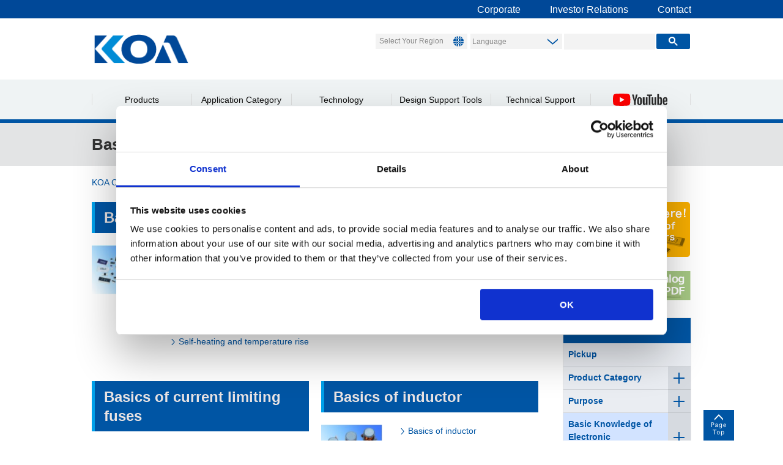

--- FILE ---
content_type: text/html; charset=utf-8
request_url: https://www.koaglobal.com/product/library?sc_lang=en
body_size: 105928
content:

<!DOCTYPE html>
<html lang="jp">
<head><meta http-equiv="Content-Type" content="text/html; charset=utf-8" /><title>
	Basic Knowledge of Electronic Components | KOA Corporation
</title>
<meta name="keywords" content="KOA,Basic Knowledge of Resistor,Categorize by Construction,Terms and Definitions,How to Indicate Resistance,Technical Trend of Resistors,Characteristics of Resistor,Development Trend of EPD,Development Trend of EPD,Sensing current of DC/DC converter,Sensing current of DC/DC converter,Resistance Temperature Sensors,Types and Trends of Resistance Temperature Sensors,Trends of Thin-Film Platinum Resistance Thermometer Sensors,Introduction of Thin-Film Platinum Resistance Thermometer Sensor" />
<meta name="description" content="KOA offers various kinds of basic information of passive components including resistors like how to categorize by construction, terms and definitions, how to indicate resistance, technical trend of resistors, characteristics of resistor, embedded substrates, current sensing of DC-DC converters and resistance temperature sensors. You can find some tips to select the best components for your applications." />

<meta http-equiv="X-UA-Compatible" content="IE=edge" />
<meta name="description" content="Description" />
<meta name="viewport" content="width=device-width, initial-scale=1" />
<link rel="icon" href="/common/images/favicon.ico" />
<link rel="apple-touch-icon" href="/common/images/iosicon.png" />
<link rel="stylesheet" href="/common/css/style_multi_domain.css?20240925" />
<link rel="stylesheet" href="/common/css/modal.css" />
<link rel="stylesheet" href="/common/css/custom_japan.css?20240925" />
<link rel="stylesheet" href="/common/css/slick.css" />
<link rel="stylesheet" href="/common/css/slick-theme.css" />





<meta name="VIcurrentDateTime" content="639048703785379833" />
<meta name="VirtualFolder" content="/" />
<script type="text/javascript" src="/layouts/system/VisitorIdentification.js"></script>
<!-- additional tag !!! -->
<script>
  (function(i,s,o,g,r,a,m){i['GoogleAnalyticsObject']=r;i[r]=i[r]||function(){
  (i[r].q=i[r].q||[]).push(arguments)},i[r].l=1*new Date();a=s.createElement(o),
  m=s.getElementsByTagName(o)[0];a.async=1;a.src=g;m.parentNode.insertBefore(a,m)
  })(window,document,'script','https://www.google-analytics.com/analytics.js','ga');

  ga('create', 'UA-67261662-1', 'auto');
  ga('send', 'pageview');

</script>
<!-- Global site tag (gtag.js) - Google Analytics -->
<script async src="https://www.googletagmanager.com/gtag/js?id=G-E6DGRV6H3K"></script>
<script>
  window.dataLayer = window.dataLayer || [];
  function gtag(){dataLayer.push(arguments);}
  gtag('js', new Date());

  gtag('config', 'G-E6DGRV6H3K');
</script>

<!-- Dynamics365 tag -->
<div id="d-UbsCTrCWW0VNn-E_SY6ihsLCTaTVt2o6Er6DpkmpfI"></div>
<script>
        (function (a, t, i) { var e = "MSCI"; var s = "Analytics"; var o = e + "queue"; a[o] = a[o] || []; var r = a[e] || function (n) { var t = {}; t[s] = {}; function e(e) { while (e.length) { var r = e.pop(); t[s][r] = function (e) { return function () { a[o].push([e, n, arguments]) } }(r) } } var r = "track"; var i = "set"; e([r + "Event", r + "View", r + "Action", i + "Config", i + "Property", i + "User", "initialize", "teardown"]); return t }(i.name); var n = i.name; if (!a[e]) { a[n] = r[s]; a[o].push(["new", n]); setTimeout(function () { var e = "script"; var r = t.createElement(e); r.async = 1; r.src = i.src; var n = t.getElementsByTagName(e)[0]; n.parentNode.insertBefore(r, n) }, 1) } else { a[n] = new r[s] } if (i.user) { a[n].setUser(i.user) } if (i.props) { for (var c in i.props) { a[n].setProperty(c, i.props[c]) } } a[n].initialize(i.cfg) })(window, document, {
            src: "https://cxppjpn1rdrect01sa02cdn.blob.core.windows.net/webtracking/WebTracking/WebTracking.bundle.js",
            name: "MSCI",
            cfg: {
                ingestionKey: "d10376fe41a24f77b25a9508a027d3e0-87ad95a5-a846-4d09-bf91-ba4468a66451-7173",
                endpointUrl: "https://mobile.events.data.microsoft.com/OneCollector/1.0/",
                autoCapture: {
                    view: true,
                    click: true
                },
                orgInfo: {
                    orgId: "b5f9fc34-cb0d-4e12-8434-0b1419e02cae",
                    orgTenantId: "273a73b0-fef6-4c49-a33b-f31c6a36d3e2",
                    orgGeo: "JPN"
                }
            }
        });
</script>

</head>
<body>
    <form method="post" action="/product/library?sc_lang=en" id="mainForm">
<div class="aspNetHidden">
<input type="hidden" name="__VIEWSTATE" id="__VIEWSTATE" value="a6F7UGBBf0hUh4AtWe1paW57xHpYGXwhtqtTFRoNXLKL43hV1y9MypBL00Z6JmN2j9uJY53NxQdDicNIWNZavLupdWNdCmZPMNbB+fOFUVxSMQgt92AioOqID6WV2wXREl5KDc8Jxg8nXblHWRMa0iRTZTjviS2eQNyGGYhP54Xvn6osN+M3e5sKM8CO01FzO9/E7hXQMoIcb/hyZ/URJJoobOMfHosIR5lr9u+sHHPxUvxy83tCzQTR7VLmhfekSvfz8/CbP0c9gycihlGCn+gtl3u0CrrJMf3G/P0sIVBDBwgmpydmUhpH3zba0B+m8BfYj9FwbtCcSVGK++qy0pabI32LP8zhvb/moec3B8Kgy1JCA6wuBDCYlSjECqquJjWCi5+5akOpTkHxxylLaRhLfdC/5SzpIsuRiOOepTKIUdsqUEKq2nFazdrQ8sFtaak8/qaCnXjRIFbciHXm1Iod37VAUvc5UWZJLf5Ym+q3eN9eCjfHkMEVTM6MGmfUkD9eQLjqQKZLHLBqMVtGoAZV+ASwh1wq6pYAl/k3DxZ4xePPm6gJuBLr1eFf3A1XJyY6FPZXdh/lsZBgdg9c2pCYLQqMIiJgm6mzR20Ym3pv9t77IliqrVVgqXXlOzQ5x+mX4O4D2tjmRdvpd60JhllyhY/DuxqrhxcJznccLH28QjT+xxMQFaPBHsl07KAB3EqNK7RwaOxsUmr22Sxc1340iP/CXTyPnLpD/VNOi78t5hHKr/eK2NkvbVIkS6RQqq1pXhZ3mBLpHQMObdJJS0KxIQWcVWTGCT1KIk6s0AHMV6amKHF/aZqQ9RSJPAyMpKe/BfqDAXHxUxZ8w8zsVgvhO9RFUnz0EUMV+WOYLsYRYQBXrb4/3rOfTgIeFms9fxZZ4pQGOHvuXG4Fdx3yhRHRSBY2UE169775dWThb88T947gWadSx+TMbbifl3B0npMTPWMKygXPTpDgwZsdj6xW90s1NKLw3nENl/znai4SSUvJH1SUEaayiB0KI53Ee5atT20e41V95Px5Xut9ibrArSShfv4icHw8KMKRvv1DYPoHkg8CCya0lm+2s5ALh/YvTerCwaqVDVN2FyKDBqMnDF9HJzF1alK6GY8rudkAqcMeg2y9Rw4Nf3YVMfM2wLhIuF0AyjrdfelscWlRQHcHtAEyUH4Ra3TM1zTF+iYia1XoECpky28F10rHeiucFCeUgE/+P4kIKtSxoFsf+UAYM+thqouFbJH0SKQ4Ox1pfz2PtmZUIW3eiqFbztOkwM7XHSBniey2uFuY/FJQKxicq9qhoxqm8UgxZKfI0cCIccva4FLvoqyZ7PbjhzS2D4d9X7WTuNVbsJniLHGbcwO7/KHTP/iCkiqiAzMj+RPObUQ3Ob0AnvfyZLOS4mZUyxU91+IaXwjFE+jXTs/G/9HV7dnKxXN30xHvitHSmDGR5SQ3Pys7on1JUACWMsq5VPoAecRJ567oog9WUDiW6YTKLomF2d7dMfdB0M8aadwcmSYzpn150KF+QOaoYKRMS3VruoeJnTS/PJQ8UmVGE6WWP4drdCckOrFpOr5rYw+hl3nQLUokkhDAltbhSPOVGT0vXfWsL5ejtCvVEP5tZjqrRaKWVSabH0L+R1x+XsYc4efzdtibd9UoIAD/g4S0JyPGYVhWqqFgyrqAPbElLGyjGSDy500AsQ389Zp4Z8yAJt/whSHQyCKhC1R0mvUhTYkicnzM6RSJXIZ6fRdpEVNb2vxZWZEQzTgNamJ5QMS8LkaRfK40EaQLtBB4Ul0ggG/iFRH5GEW5iHeXYyPiiYDLRwqcEb95x0iYy5R7XZtt8QauW/IODZsP/kByw2l9UbGHXfm0VwZoV3QK/aMHgUeuv+GywtQRpu2DNJcx32A9BGWhsh2XVxmuuCwt8Lu9Tqj6DYY5q0KfztLm0kv6ewhiu22UCxPm/jW6Jnrj9R2c5klGXqMYoGm5bOA15YZAmUvpVYt1vRaOUz0P+baBUqOcvnK0/owxzOwCbXsq/ks9kYTEuhos2BltlPTB5s+6CAbyYChwwk/257KihvSOIXMsf5nvomTg9mp7jr9CjYDHjUKC4a62R/KAOU1Muehfn5D0O5aDhx5K9hwiusduEAMwNulBsppXGJV7binjVWZq1Vd4o5+H3vFSMGJLNMFv0fcRIdB73p4HmaAA4Fem3Zgy3H7a/QRq2RqJgEg78WmZttbRfKpqXz9iNs7HmI7we59vuWgxlIvyU13JfrDeEdCFgOh0oEpGZp7OShqHAlwKiG5EXdCt/+LU0U6vDCFasSPiM2G4PfBqYo/hRAo9XPNp2v1VFIscTRITE3Hxxmj6objg/u5IdMTJD+P26nhOK3W3ibQdBZ5P3rLPj3fnFwloRo4Ryx7u/mj+kKtDkjhOH/[base64]/5bXqK0Dr7FCUPHT6tPjC/2YpNEdhnIiPC4r9hxzrZPObWdSkghBzYClB45LxmPM8McVfSlhwdasZDL2EnP5j9lC76Tb3ATayVCnKxuRWpkvQqKep9RYcmUdS1eQf+u9Zj863pejHdBM47TlTjNjgyQ1dUyJa4GE1vffI4bQyEj1NqxUXsFZjk3kwUAGdhIKSC/jcmAY+7dMSGoe5bxP0uZetUW50J14QVs3/oxflkd4ke81kPGGBT0mJviF7ZbSIQAhAqhZM/NYMFdi3+2unTaWQ+hY0isZEzfpRX6AcYTPlnWh8oQ7ucR30mQSx9b/5aEGtq/hV+L+dqAEKF/q3XPjKA7QQaHlEcC8DaMilXjpM709V0SibMhzg7r+oZ9q7/5SEpKaDlZpOLufhj5Uu+Zjm+pHww1ZZCAgQlW6btHns0S+w6x84othZ8r5saMTBEmadDJ3eo9YzHlbBoyCIwyviBVefXZKpqipJvPC7AqWOu6Vc9Lus2eBQ43EpVp9J5etXO/8rwTcFPcZAQVFpRHcxAuLqr4LA9QLneGKbBcBEhhWlHNVp9+mmf2SJJMRH+ygbKEBCvlULrGWNv4g6j3VUsrLT2dQEHZt5Uy+Ih7+l6aXnXFiHqnnjpTi4dlnsp6ZFW5GLkOcGPG/[base64]/[base64]/[base64]/If+AwO22TZZS2ro08C9dtE7Jvaw9LyD/UEKfoq25qNkQ/R4evFKRQLTvoIdJwkoODVM7jDo9s0wqug9+rnuQBS75NWNcEM/62cOEhnR6S2OkfZvLfGJ3lE8OHeX8BpBK/svFoAHn+LLONz4ZTxeZS4LDwJzvWK6MdEl1S6LmbjsF9lnk2CBRBpc77PivwMYwlIMH8Ksr0ni8h4fMFFAN7L4lidQyZZ/YY1Owmygr1S1MNolW5tRbyzutcPH/dAH8kvVxrWshmVG0A0KShkti1X/rsWXrzh4iWFetImnktlXsk6KQgnKNtpOkhAvNO8hStFgt3uJSpZBoksCiSmLXuiY1R5t+U2k6wVUr5zjbX7bKbjuOx/FXm8I/M+Cq1jy4gEQQiQ7fPDj2oadU6Q9t0MvLV4/8/YMiFeELL+wwY26AaPFwFTUCb5528uHeX/zBFrcHOol8NeP4NgUz5nyYDRB/IoWuWqDrQM1QfpGQZpQzRNILa3Ki1k+L0HQu7NF9M5E+2x45Ws6uQcNspfLmyhb3KeAcxCCQJhJfZsxkHF/idMRauSoVx5nlx5TxdPGPIud21NMoJtUXQQa9Rf6HQbLp5ri0/9GRetAKydKJ5TBSVrTk0JnD3z6/5/fCkKV1TBWTaBdpNMcv1MGCC2CLQUazfU6l38NBW4g1Jpk1TcrKRKO9/t0t6yIkXprL4FM67MTb3eZ9AHkUHZH2YAvDblypdH/TcJ5bNdfyC4ZtO9gItwqCACCI2r/IMI7oaDoWjCCvOqZkPjAATM3Dt0lQnCWHLkXDfUr5Fv9IFwRSM1VC1kD52UiIUWyILhdj+EGPv2ElE9mQBMfgdD/+wTFBmX0mfF9fgtuYGRjn++OTkoOHizrAMs3nqdhsB6vAJ2Yem4rTsaQ2M3nej9W/8cmC6EdY5zbI2WCcTFJCMYeWKQHSQ0n6I6gfVHy5kt08bCW0/xgn2lGqnojG00NjOdivcGwpbTEldqttgcinISODM7XmUrFgj+KPCbwIbNGnhvJAb4dPksNC2zKQpMnFLqVDpRrxjbwgaZJSv8W/nFcQeHurt6XBZgFWeKei+hjjgGv7Jy+g6vGerbPe3yoo1895Xm6pNKgwCGDh+1pxj/W17jM0YOpzMpH9Rfn44h1pOrSSYmBvVusF8EC9VNinuBphsbTOYTjpiE/[base64]/6T9vWlQCn+bgSXYDWwrDnED+/nsQrBRmYgH6g4096wfX9KrIznAgQCmFbdRsMR1L0P8fVrFcH18X218PJOHtyXjIkvreZgKrtGarUh4HiT8HHU1zATsc835O3hIfqag1NjOx2ZyF6waZhquroXRSm+onpGm87eabTPW7/k0bqIhVvZB3zByXoOUx270RW4TjGpvsfHpnqloDTDWFX6Qda5bYK43LvD7YNq5eLUgekQhqjU4vfV0UmLqZ9IyLZ2gJnJ4X1BJJul3nKp24szid1JaGLrg/6DayJtj/4ct7DKQrrao7b/YGiseg8JR0o3dWRkMS7XHRv1uy1P4AaQrlMavsXlDwHR2w7AG35VU94ouLYS/jAeKdZ6BMr18PEqKDlKiqzebEWpgO0DfE/nVi7ZSVDt69+mz+YPmur1FSoL3LJ3MNYk3joKR2J7/WeMaxG0Tw5d78IRflrwj50p2l4FssMFwlIJGinOI8v2uxYYXt8wrKHMT/dQozAKIpzLiIRFJlhVuVyaD8zyQfXRxVAKeWlNwtYvbecT4+dT0BL5pVjmbTnUlAFuadL2M8CcEbwgJrd6v27UqIYpWNaGfFTy19wu39R0pRPiXHjdE6k5z6W+DbTxRYrDJ9LH8myfz/LldDhJNnhY08nd55w55cBsBu9tz0ErNcuv4jkEVzQrKFfLnveHRi4HN9Q8d0SdKtUq8DQD2vNlm7PdcbAULwzokQIK2//KcEcJRWpp46qI3d1w9kGV21W9XIsk1u5zlebc041htLEuJsbIRndXLjXhkinmZ6YsDX6T+tQmPv0BJ3KzIwg6d/4dsUMnUulMQGqV7aD3p7knivtEvn1kvdZoFwySrgCsOw5OOiaAfQvGsz6H7uBsGG65vV3tZFfgnzClU+GQHvkyVxJ4jbF+HsaOfJGoOsRy+9KPq6bwLYbTLEWRCo/mGmrNT1FiO9onORRk8tIZxTbOQqXiLMOsHceIB6JQDJu9BYiPuVMHDMYEiOQ/OF74+XExdt8SeKBJP00HHQAkBzCVE0XRS27IiTyAu0A0SFn4E34A39TBB6kSt6fpbQyBhlzyY5Nr4IblN9aLsKQ4dEnCqNc1LdNvV5t9/rKX2xpl5UlnbwHe4wV5UJ5kqtLRgymJ6B6vAyNbT5G3EZpDnJNSKKr/6Ige313kfxBwteOwiuwNjYgd6woBMAlzwYQChj3EF+mY4w+o0A6NSvjeo4nKnMsAcp8bhHc2QJgm6ULHElA7FFqhAxzDJz05vt2N4bvNb0Chifhru8tcZAI642wPMyyUNfpqaz8Q7xdc+Ndj4KoT0/ll6kBMke4NgWo3pIK67hFdoj5wiZKaAJwGL6b8z8g/ILE+Q/MaxVoaGjmuJul9bToUpj3aFyFixb9TNPQ9dp6/mro49ozPeUjfPYXLI+Mlzj+KvaUWDtBM+wJxW39FmuNiEtNUrwCiMUzUHbFwrSyVO2o/WPR/7ld9rTFU6fxl/taLKIMbCsGQqe4N4qqah2uSQBtaeFCx9AlHzss8VOJy/k4q0otVEmTnlgMy8ButVfZ7weBZgDA36NMIeMCBiQQXiR+Q945TBk4GC9ZTUF0Fz55L7r4+dOJd28Az4xh3P9kKId1pY5bJSwC1OfLazVpyHu46pdqDLfhKN4vgmApa62j3yItj5xwQg419h8wdKuBZORfYpoCRedUKVtEMqzUsA3jHU/tvOC2Pzk4/yL/yCnoZrVsIpUFV2b5udR98FHk7NxDoVBEbe67CgEGpi4bAq+/RelgibefOec6uaImoLwiYPU0MkYGx0hiWhh3ZEUdBuELrBr4+IU08g3yl7PlcuEaXDgezyXGg6CzBNJK/1ow8A1zZ/844bSP3NxcOKXlwzpoawaOAy6/1EcRjo10OOb1ENpnsvnptt1VJzN6ECRuHwkiqeODhUP2nD0bJuA9UEYpVLXry8GDmVJ/nID5XjjMO1uOZQEu4JyyKJlOucrK8Hy8+XK5TAx1O64tCneEfZgEHxHr0iDOfUOC2lCRlatUc5M4e/VChhGfeWAXUb7FshSgJw5dstmmYVsQW9RYR/4h+2sZ5oPoEJKDxBOfJs3BOi6/quExsEabrBPWCvn1q1v4ytfCTEloqdbeXnEdEGE6hqbCMzh65+hKLESf117mZAv6A5xrhUHth8B4Ton/zEfmWmd6UrQlg9onvMVdUerNDqIgXoUVqNPFHNTHyduGNto8zP+Pg9r0xV0j/ay5+zhre02/kX9RqoO+IIZGDti6qTxggpMKurHJHwXVJepvrwnWc/fpAykv1aSLGftQFVz9hn1hPa0W33ThjSY7RMd2o3lkzU5el/n9v/HE7KgTu0CvLrWwSQIBcnAO2CifldE3YZMtGXyt3EmtpMwrOnvTQYY7kSnduhndjdzZa5QEUpow2QddTHWSP+YtqOz6Iql1tAr9aAntU12R+HRHq8WtqxKSo8iL6cxO/YpD4kHADqxoCRYEwbieDkYfeLXx7vrWGxTRhVcED+yeXahICQNcW3I4q9YTwR7xLjokOxlsrS0XpmGQ7Qqj7sNypu9qhyQXw4YCQ9QuBp6db87I+XWEGrKCJiNeixQZfmnsyiWeS0MHSgD5o9GTStp7NRP5D8qwMc7Fy6CYYwi0b4Vt5FjtrJxG72F/[base64]/hbUMLDoweWkCH0qXf8vU4XL6Kv0bOJiugcPJ5lee+h1F4qFShTSGd4G7GZScU0/GJxIg+T6J76Lo8NAi/ehPozLUzYg9ZaNZa4IZFYQks6gWTCzDNfUUuHDrw6N9NRg/E4x5/hlNs/0O9il56Z+6TtcU0MnlqADy1FnlV0ikGZpBSvOf5YA3eeYEof2T6WLn8TpoDHxUc3DaTTho11+lAT0YN+BBkwunDX879UDlKtc0n9z9IilGDhygnCY86WjydckjIgKTkxpUPKfjLCpPl0l/5sxeO7JrXAK1xk95h3gCSGs0oE5niLcn4H+qnx5tg7Pp9rSRGmvJFCyDCdWIQxVZCrGSjquXzc9/VXyLFeHFboIPBb3tU0GBrD4BMAgcBXBsocGKcVM59hZVzw+Sy5tBnX2UVeBSJ6A3SQD8PxChvYlNuj/Mo7/teS4uxIZcFfz4q4GzsPKIIlfBqHuaMUu8F2Vtj16507nG+4iM8GvvswYAmXTKKy/cJIgfA8C9kNqP9lbBRCuVL1HUGt44HSXgW4Evv2triBPkMMR4j3E8HUEhqWj5V5slgVJ7zhMrBdthJcQqrn27Uls2Uj4BhlN1XcfVHc+joTcr0PxXogQXxe/PB5O6Ys+TJfoihPVJioL2kpwpcTD9+/zjod6s50kwaMf93h/j5MOyl/bg/KhqmQor/ats4baIJWaYc1TX0HYGg+Xl63nVjo8ZfIVMG8DUZ001YJSCK6gZXaKhHFkaofHjiq6gnU9niPbDGhyc8GKrnRLY/2oGdLbhR6PfDSB6WcbH27QiSfwfE6QicHOy+Tg3jQlYYBWY6rdZ2h5rfnSJ9IeMzamLhzJSh/Jm18F/GzOPJ2fvVlFCfpAuym9unxbMkdic3wJGEtjW+jvlGWbzwbRr6qhC/yyhIjJWBwb2m8oM+QlJFfG2gMVmSJZLKM/zdJHhHMREF7I7nLhFn3AVdn4wKGP1AO25iWDkk1KYHDbVP5+2FakbZ+JWSwb6TEO4eivQwhr89pbfUtqtCupRQwO3pKndqqgST/FEtBEce8i+Nq7OGBoElt4cml+M1eDR18tWsGAu8lIZbTwPqFvxl99o7mG5D7GYYW0Uke7jAssjSzgbbkBQ0TMG8IRwSnzjzKhOYsWKcZK2R+farYZxV5Y+fjM+cWJ8534XTg0NUk9FP9BT7bdr+DSY5eTjJ7/4v+Cnw9lU760fgHmS140Zn8oRhxCde2YSdUSJGOW69KKmPAfl2/lAQ2K5e0qAweOZZram35t4nKTBvvHbKZIN6wyxIP3rO1a0bb4WEVQvBrjV+wA0GEYgYxWWkaWUV7IJQVb6ZscEBnW2kaj8y9pl5MwQnSp7FPA/frDgVCvF39wVsfk4LryjdzejXu2CimmvIFQCp2D21YsWvCpFqL3GArKILa0eHRXo6SVk71/ploEwRBJ+Tj61jOev7aoJI0TjQO126APtT1Ae6F8BCr4+IS4jXQER+g3XofahhBM/8o7ke6nfvYdESvNO08Hg8PnWpeKhaAcvhwMu+EdM3CxdtvNj3+TpmPpXV0SB2x+RaelwfXijgzpqQrFBMaQmqL4a38yfpaDNX/h354LZtrYNhxkDMzylSkKhhIKdW9efxatCG0ueZUkOjH7O0aF8RriyS7m8aL/p6vvBy8AAmj0J7ucAg6AVpSYA5AECdxAoWyzcAd6PRAP+vILMxK2zy/GfniMspSZ/7OatpOVuuzPPPvSBGZN9mz+JOMN6B/Zyc3VFZqaqQhz9Pivtci7zzI57yK2XX7iUGEp2a19fWFSIRe+4b1ocHAOn28zGwuMTL+27PMySw6DiEt0fLd54/1DY+yH8375ExIMQBvgvgAEwyP3fLdGYnOjpfmEfeEp4pPjZf/K/kWSNHAA48KnRsM6AG/OvZEgGiz2Ln+KGOEonNK5ab5Em9Hd8Nob7rLNpY/4H/J+WNzkHuQnj+qVWqTqoe2N5rqIt2OgRlnZ1cOyAM69bs5Szpuv9+P3baoCqgHJFEdHazv9dW43NhaQjQAv29s4DLOzLjWO76XoD1b7vJV6+mMfwHwSBt0lhv9uvIopIYo6AbqR/oLFAsoML77+84JYSZaXX7SEuLROe4/QnaDNsFn2cfy3L1CC4ty2wBszqHC34WvmchZj4K4gwML2Owt2ZM6BQ/RAnOwtuslvxahOfvuTFj+f+Z36/IuHN2s+UWWAJXNnx3hA1gJTOEiV4ukBWwAHnPyyh9I5tGLpH8lVKB5TImPo7ztgFy5K8Fvb2j5YZy7F3vLUJGqTNKOKPnra/bprFvhCv8s3IEMKfbOtRwT2pGhVIug3l4ILjNg9hWihn9epzXTPk3o0/oybtuDH5HMJYwQ63nqw1McW4B0aonT91t67pkQ41m+7H3MvvxeUR3iwh3vhH6rv0V9qpKUBYjbNpE7TENfJVfzm0n6ifusFjP9fdEjEo9DZ6vAF4yUGtAfoKQ6ROUe+rZTF4W48MmXhvKd/g2Cosdws6NkCB+q9ROTT3rIncuJGM6GOsX5gfXyhR2ob/Yicx9geb3+N7gbiA4zXZ29uq3u5wS2ti8MTrzMNWg3b2ZkJ8I9pqIqn692hTf7IxvlO7QAOY5yvzkBAwEqJf4NNGI46bCXndD7hE0gA8N5I40nWxWTCiKt07qy+jJ0fS3VJwm2nIEKHWHtModjAWxdfVvQSfOjoQY1hZO65pwfCLXR+T7DZixXD6e/aGxt8BtUEe4UVvgP0kOoCKuMpw/ZhXVKOYubZrSOSFgPMes925QTWpXkY83/Rsq+p9sR39qTdaGkihXH3fNnqnT3jCqGEiJS+6cs7IDC/7X3H/f907pQaCRql2ftT+FQ5I1i8ajQ+qiuXgAbzet677MoL3Seahp3/sluKDBAWCPXanAJchvpiT8uGcSj+SACbHbo5Wm9fGfN3nU=" />
</div>

<div class="aspNetHidden">

	<input type="hidden" name="__VIEWSTATEGENERATOR" id="__VIEWSTATEGENERATOR" value="394C421B" />
</div>
        

<header>
    
<div class="l-companyInfoNav">
    <ul>
        
                <li>
                    <a href="/corporate" target="_self">Corporate</a>
                </li>
            
                <li>
                    <a href="/ir" target="_self">Investor Relations</a>
                </li>
            
                <li>
                    <a href="https://www.koaglobal.com/corporate/offices" target="_self">Contact</a>
                </li>
            
    </ul>
</div>
<div class="l-header">
    <h1 class="_logo"><a href="/">
        <img src="/-/media/Images/KOA_Global/common/header/globalnavigation/header_logo.png?h=51&amp;iar=0&amp;w=166&amp;hash=976966A79E8E33618760F3EFAC004FA6" alt="" width="166" height="51" />
    </a></h1>
    <p class="_logoYoutube">
        <a href="https://www.youtube.com/channel/UC5CbQ-DagxVShvJTxUTUa0A" target="_blank">
            <img src="/common/images/logo_youtube.svg" alt="YouTube"></a>
    </p>
    
    <ul class="l-extraNav ">
        <li id="nav-toggle">
            <div><span></span><span></span><span></span></div>
        </li>
        <li class="l-region">
            <a class="is-openRegion" onclick="return false;" href="#">Select Your Region</a>
        </li>
        <li class="l-language"><select name="Language" onchange="submit(this.form)"><option value="Language">Language</option><option value="en">ENGLISH</option><option value="ja-JP">日本語</option><option value="zh-CN">簡体中文</option><option value="zh-TW">繁体中文</option></select></li>
        <li class="l-siteSearch">
            <script>
  (function() {
    var cx = '009308837806583949811:aaw4kgjbsfc';
    var gcse = document.createElement('script');
    gcse.type = 'text/javascript';
    gcse.async = true;
    gcse.src = 'https://cse.google.com/cse.js?cx=' + cx;
    var s = document.getElementsByTagName('script')[0];
    s.parentNode.insertBefore(gcse, s);
  })();
</script>
<gcse:search></gcse:search>
        </li>
    </ul>
</div>

    
<nav class="l-globalNav l-desktop">
    <ul class="l-menu6">
        
                <li>
                    <a href="/product" target="_self">Products</a>
                    <ul class="l-globalNav2nd">
                        <li>
                            <a href="/product" target="_self">Products</a>
                            <p class="l-image">
                                <img src="/-/media/Images/KOA_Global/common/header/globalnavigation/2ndMenuSettings/img-megamenu-03v.jpg?h=300&amp;iar=0&amp;w=500&amp;hash=888CA8CCF4AC0AA7938E644437F9271E" alt="" width="500" height="300" />
                            </p>
                            <ul class="l-globalNav3rd">
                                
                                        <li>
                                            <a href="https://www.koaglobal.com/product/pickup" target="_self">Pickup</a>
                                            
                                    
                                        <li>
                                            <a href="/product" target="_self">Product Category</a>
                                            <ul class="l-globalNav4th">
                                                <li>
                                                    
                                                            <li>
                                                                <a href="https://www.koaglobal.com/product/category/smd_resistor" target="_self">Resistors(SMD) </a>
                                                            </li>
                                                        
                                                            <li>
                                                                <a href="https://www.koaglobal.com/product/category/smd_resistor/current_sense_resistors" target="_self">Low Resistance/Current Sense Shunt Resistors</a>
                                                            </li>
                                                        
                                                            <li>
                                                                <a href="https://www.koaglobal.com/product/category/lead_resistor" target="_self">Resistors(Leaded)</a>
                                                            </li>
                                                        
                                                            <li>
                                                                <a href="https://www.koaglobal.com/product/category/th_sensor" target="_self">Thermistors,Thermal Sensors</a>
                                                            </li>
                                                        
                                                            <li>
                                                                <a href="https://www.koaglobal.com/product/category/fuse" target="_self">Fuses</a>
                                                            </li>
                                                        
                                                            <li>
                                                                <a href="https://www.koaglobal.com/product/category/varistor" target="_self">Varistors</a>
                                                            </li>
                                                        
                                                            <li>
                                                                <a href="https://www.koaglobal.com/product/category/ltcc" target="_self">LTCC substrate, Hybrid IC</a>
                                                            </li>
                                                        
                                                            <li>
                                                                <a href="https://www.koaglobal.com/product/category/others" target="_self">Check Terminal</a>
                                                            </li>
                                                        
                                                            <li>
                                                                <a href="https://www.koaglobal.com/product/category/aerospace_resistor" target="_self">High Reliability Resistors for Space Use</a>
                                                            </li>
                                                        
                                                            <li>
                                                                <a href="https://www.koaglobal.com/product/category/shunt_current_sensor" target="_self">Shunt Current Sensor</a>
                                                            </li>
                                                        
                                                            <li>
                                                                <a href="https://www.koaglobal.com/product/category/inductor" target="_self">Inductors</a>
                                                            </li>
                                                        
                                                </li>
                                            </ul>
                                    
                                        <li>
                                            <a href="https://www.koaglobal.com/product/library" target="_self">Basic Knowledge of Electronic Components</a>
                                            <ul class="l-globalNav4th">
                                                <li>
                                                    
                                                            <li>
                                                                <a href="https://www.koaglobal.com/product/library/resistor/basic" target="_self">Basic Knowledge of Resistor</a>
                                                            </li>
                                                        
                                                            <li>
                                                                <a href="https://www.koaglobal.com/product/library/sensor/basic" target="_self">Basic Knowledge of Thermal Sensor</a>
                                                            </li>
                                                        
                                                            <li>
                                                                <a href="https://www.koaglobal.com/product/library/fuse/fuse2" target="_self">Basics of current limiting fuses</a>
                                                            </li>
                                                        
                                                            <li>
                                                                <a href="https://www.koaglobal.com/product/library/inductor/basic" target="_self">Basic Knowledge of Inductor</a>
                                                            </li>
                                                        
                                                            <li>
                                                                <a href="https://www.koaglobal.com/product/library/ltcc/basic2" target="_self">Basics of LTCC substrate</a>
                                                            </li>
                                                        
                                                </li>
                                            </ul>
                                    
                                        <li>
                                            <a href="https://www.koaglobal.com/product/common/moq" target="_self">Common Info.</a>
                                            <ul class="l-globalNav4th">
                                                <li>
                                                    
                                                            <li>
                                                                <a href="https://www.koaglobal.com/product/common/moq" target="_self">MOQ/Pad/Taping</a>
                                                            </li>
                                                        
                                                            <li>
                                                                <a href="https://www.koaglobal.com/product/common/eol" target="_self">End of life product information</a>
                                                            </li>
                                                        
                                                            <li>
                                                                <a href="https://www.koaglobal.com/product/common/rohs" target="_self">Measures for environmental hazardous materials</a>
                                                            </li>
                                                        
                                                </li>
                                            </ul>
                                    
                                        <li>
                                            <a href="https://www.koaglobal.com/product/caution" target="_self">Precautions</a>
                                            <ul class="l-globalNav4th">
                                                <li>
                                                    
                                                            <li>
                                                                <a href="https://www.koaglobal.com/product/caution/resistor" target="_self">Resistors</a>
                                                            </li>
                                                        
                                                            <li>
                                                                <a href="https://www.koaglobal.com/product/caution/inductor" target="_self">Inductors</a>
                                                            </li>
                                                        
                                                            <li>
                                                                <a href="https://www.koaglobal.com/product/caution/fuse" target="_self">Fuses</a>
                                                            </li>
                                                        
                                                            <li>
                                                                <a href="https://www.koaglobal.com/product/caution/varistor" target="_self">Varistors</a>
                                                            </li>
                                                        
                                                            <li>
                                                                <a href="https://www.koaglobal.com/product/caution/sensor" target="_self">Thermal Sensors</a>
                                                            </li>
                                                        
                                                </li>
                                            </ul>
                                    
                            </ul>
                        </li>
                    </ul>
                </li>
            
                <li>
                    <a href="/app" target="_self">Application Category</a>
                    <ul class="l-globalNav2nd">
                        <li>
                            <a href="/app" target="_self">Application Category</a>
                            <p class="l-image">
                                <img src="/-/media/Images/KOA_Global/common/header/globalnavigation/2ndMenuSettings/ap_car.jpg?h=2160&amp;iar=0&amp;w=3840&amp;hash=D11DA2BFAF573669C2133C39BCAA0F63" alt="" width="3840" height="2160" />
                            </p>
                            <ul class="l-globalNav3rd">
                                
                                        <li>
                                            <a href="https://www.koaglobal.com/app/automotive/powerunit_ICE" target="_self">Automotive</a>
                                            <ul class="l-globalNav4th">
                                                <li>
                                                    
                                                            <li>
                                                                <a href="https://www.koaglobal.com/app/automotive/powerunit_ICE" target="_self">Power Unit（ICE）</a>
                                                            </li>
                                                        
                                                            <li>
                                                                <a href="https://www.koaglobal.com/app/automotive/powerunit_xEV" target="_self">Power Unit（xEV）</a>
                                                            </li>
                                                        
                                                            <li>
                                                                <a href="https://www.koaglobal.com/app/automotive/electric" target="_self">Electric</a>
                                                            </li>
                                                        
                                                            <li>
                                                                <a href="https://www.koaglobal.com/app/automotive/driving_braking" target="_self">Drive / brake</a>
                                                            </li>
                                                        
                                                            <li>
                                                                <a href="https://www.koaglobal.com/app/automotive/self-driving_ADAS" target="_self">Autonomous Driving / ADAS</a>
                                                            </li>
                                                        
                                                            <li>
                                                                <a href="https://www.koaglobal.com/app/automotive/bodyelectronics_security" target="_self">Body Electronics / Security</a>
                                                            </li>
                                                        
                                                            <li>
                                                                <a href="https://www.koaglobal.com/app/automotive/infotaiment" target="_self">Infotainment</a>
                                                            </li>
                                                        
                                                </li>
                                            </ul>
                                    
                                        <li>
                                            <a href="https://www.koaglobal.com/app/industrial/acservoamp" target="_self">Industrial Equipment</a>
                                            <ul class="l-globalNav4th">
                                                <li>
                                                    
                                                            <li>
                                                                <a href="https://www.koaglobal.com/app/industrial/acservoamp" target="_self">AC Servo Amplifier</a>
                                                            </li>
                                                        
                                                            <li>
                                                                <a href="https://www.koaglobal.com/app/industrial/plc" target="_self">PLC(Programmable Logic Controller)</a>
                                                            </li>
                                                        
                                                </li>
                                            </ul>
                                    
                                        <li>
                                            <a href="https://www.koaglobal.com/app/environment/eco" target="_self">Ecology and Energy Saving</a>
                                            <ul class="l-globalNav4th">
                                                <li>
                                                    
                                                            <li>
                                                                <a href="https://www.koaglobal.com/app/environment/eco" target="_self">Ecology and Energy Saving</a>
                                                            </li>
                                                        
                                                </li>
                                            </ul>
                                    
                                        <li>
                                            <a href="https://www.koaglobal.com/app/ps/lpaa" target="_self">Power Supply Units</a>
                                            <ul class="l-globalNav4th">
                                                <li>
                                                    
                                                            <li>
                                                                <a href="https://www.koaglobal.com/app/ps/lpaa" target="_self">Low Power AC Adaptors</a>
                                                            </li>
                                                        
                                                            <li>
                                                                <a href="https://www.koaglobal.com/app/ps/mpaa" target="_self">Middle Power AC Adaptors</a>
                                                            </li>
                                                        
                                                            <li>
                                                                <a href="https://www.koaglobal.com/app/ps/pol" target="_self">POL Step Down/Up DC-DC Converter for Small Current Use</a>
                                                            </li>
                                                        
                                                            <li>
                                                                <a href="https://www.koaglobal.com/app/ps/cmcu" target="_self">Step Down DC-DC Converter for Middle Current Use</a>
                                                            </li>
                                                        
                                                            <li>
                                                                <a href="https://www.koaglobal.com/app/ps/chcu" target="_self">Step Down DC-DC Converter for High Current Use</a>
                                                            </li>
                                                        
                                                            <li>
                                                                <a href="https://www.koaglobal.com/app/ps/sps" target="_self">AC-DC Switching Power Supply</a>
                                                            </li>
                                                        
                                                </li>
                                            </ul>
                                    
                                        <li>
                                            <a href="https://www.koaglobal.com/app/ha/lcd" target="_self">AV/Home Appliances</a>
                                            <ul class="l-globalNav4th">
                                                <li>
                                                    
                                                            <li>
                                                                <a href="https://www.koaglobal.com/app/ha/lcd" target="_self">Flat Panel TV(LCD)</a>
                                                            </li>
                                                        
                                                            <li>
                                                                <a href="https://www.koaglobal.com/app/ha/stb" target="_self">Set Top Box(STB)</a>
                                                            </li>
                                                        
                                                            <li>
                                                                <a href="https://www.koaglobal.com/app/ha/lcdpj" target="_self">LCD Projector</a>
                                                            </li>
                                                        
                                                            <li>
                                                                <a href="https://www.koaglobal.com/app/ha/dsc" target="_self">Digital Still Camera</a>
                                                            </li>
                                                        
                                                            <li>
                                                                <a href="https://www.koaglobal.com/app/ha/audio" target="_self">Digital Audio Player</a>
                                                            </li>
                                                        
                                                            <li>
                                                                <a href="https://www.koaglobal.com/app/ha/dvd" target="_self">Blu-ray/DVD Recorder</a>
                                                            </li>
                                                        
                                                            <li>
                                                                <a href="https://www.koaglobal.com/app/ha/aircon" target="_self">Air Conditioner</a>
                                                            </li>
                                                        
                                                            <li>
                                                                <a href="https://www.koaglobal.com/app/ha/wm" target="_self">Washing Machine</a>
                                                            </li>
                                                        
                                                </li>
                                            </ul>
                                    
                                        <li>
                                            <a href="https://www.koaglobal.com/app/telecom/phone" target="_self">Telecommunication</a>
                                            <ul class="l-globalNav4th">
                                                <li>
                                                    
                                                            <li>
                                                                <a href="https://www.koaglobal.com/app/telecom/phone" target="_self">Smartphone/Tablet PCs</a>
                                                            </li>
                                                        
                                                            <li>
                                                                <a href="https://www.koaglobal.com/app/telecom/notepc" target="_self">Notebook PCs</a>
                                                            </li>
                                                        
                                                </li>
                                            </ul>
                                    
                                        <li>
                                            <a href="https://www.koaglobal.com/app/med/xrayct" target="_self">Medical equipment</a>
                                            <ul class="l-globalNav4th">
                                                <li>
                                                    
                                                            <li>
                                                                <a href="https://www.koaglobal.com/app/med/xrayct" target="_self">X Ray CT</a>
                                                            </li>
                                                        
                                                            <li>
                                                                <a href="https://www.koaglobal.com/app/med/us" target="_self">Ultrasonography</a>
                                                            </li>
                                                        
                                                            <li>
                                                                <a href="https://www.koaglobal.com/app/med/aed" target="_self">AED(Automatic External Defibrillator)</a>
                                                            </li>
                                                        
                                                </li>
                                            </ul>
                                    
                                        <li>
                                            <a href="https://www.koaglobal.com/app/aerospace/aerospace" target="_self">Space/Satellite </a>
                                            <ul class="l-globalNav4th">
                                                <li>
                                                    
                                                            <li>
                                                                <a href="https://www.koaglobal.com/app/aerospace/aerospace" target="_self">Space/Satelite</a>
                                                            </li>
                                                        
                                                </li>
                                            </ul>
                                    
                            </ul>
                        </li>
                    </ul>
                </li>
            
                <li>
                    <a href="/technology" target="_self">Technology</a>
                    <ul class="l-globalNav2nd">
                        <li>
                            <a href="/technology" target="_self">Technology</a>
                            <p class="l-image">
                                <img src="/-/media/Images/KOA_Global/common/header/globalnavigation/2ndMenuSettings/top_megadrop02.jpg?h=150&amp;iar=0&amp;w=250&amp;hash=EFF66DE3F5FA7C280EFE8FE0193C45E0" alt="" width="250" height="150" />
                            </p>
                            <ul class="l-globalNav3rd">
                                
                                        <li>
                                            <a href="https://www.koaglobal.com/technology/fundamental" target="_self">Fundamental Technology</a>
                                            
                                    
                                        <li>
                                            <a href="https://www.koaglobal.com/technology/terminal_temp" target="_self">Introduction of the derating curves based on the terminal part temperature</a>
                                            
                                    
                            </ul>
                        </li>
                    </ul>
                </li>
            
                <li>
                    <a href="/design_support_tools" target="_self">Design Support Tools</a>
                    <ul class="l-globalNav2nd">
                        <li>
                            <a href="/design_support_tools" target="_self">Design Support Tools</a>
                            <p class="l-image">
                                <img src="/-/media/Images/KOA_Global/common/header/globalnavigation/2ndMenuSettings/img-megamenu-01.jpg?h=150&amp;iar=0&amp;w=250&amp;hash=FC9B9DF39567F52888DAB84A663B601B" alt="" width="250" height="150" />
                            </p>
                            <ul class="l-globalNav3rd">
                                
                                        <li>
                                            <a href="https://www.koaglobal.com/design_support_tools/datacenter" target="_self">Design Support Data List</a>
                                            <ul class="l-globalNav4th">
                                                <li>
                                                    
                                                            <li>
                                                                <a href="https://www.koaglobal.com/design_support_tools/datacenter/download" target="_self">Design Support Data Download</a>
                                                            </li>
                                                        
                                                </li>
                                            </ul>
                                    
                                        <li>
                                            <a href="https://www.koaglobal.com/design_support_tools/tech_notes" target="_self">Technical Notes Download</a>
                                            
                                    
                                        <li>
                                            <a href="https://www.koaglobal.com/design_support_tools/flotherm" target="_self">Download data for Simcenter Flotherm</a>
                                            
                                    
                                        <li>
                                            <a href="https://www.koaglobal.com/design_support_tools/thermal_design_EN" target="_self">KOA Thermal Design Technology</a>
                                            <ul class="l-globalNav4th">
                                                <li>
                                                    
                                                            <li>
                                                                <a href="https://www.koaglobal.com/design_support_tools/thermal_design_EN/paradigm_shift" target="_self">Paradigm Shift in Thermal Design</a>
                                                            </li>
                                                        
                                                            <li>
                                                                <a href="https://www.koaglobal.com/design_support_tools/thermal_design_EN/temperature_measurements" target="_self">Pitfall of Temperature Measurements</a>
                                                            </li>
                                                        
                                                </li>
                                            </ul>
                                    
                                        <li>
                                            <a href="https://www.koaglobal.com/design_support_tools/Revision-of-terminal-temperature-regulations" target="_self">Revision of an international standard related to rated power of resistors</a>
                                            
                                    
                            </ul>
                        </li>
                    </ul>
                </li>
            
                <li>
                    <a href="/product" target="_self">Technical Support</a>
                    <ul class="l-globalNav2nd">
                        <li>
                            <a href="/product" target="_self">Technical Support</a>
                            <p class="l-image">
                                <img src="/-/media/Images/KOA_Global/common/header/globalnavigation/2ndMenuSettings/img-megamenu-02.jpg?h=150&amp;iar=0&amp;w=250&amp;hash=29D59387DB054E0351B112A7414961D5" alt="" width="250" height="150" />
                            </p>
                            <ul class="l-globalNav3rd">
                                
                                        <li>
                                            <a href="https://www.koaglobal.com/corporate/offices" target="_self">Contact</a>
                                            
                                    
                                        <li>
                                            <a href="/product" target="_self">Product Search</a>
                                            
                                    
                                        <li>
                                            <a href="https://www.koaglobal.com/tech_support/inventory" target="_self">Inventory Search</a>
                                            
                                    
                            </ul>
                        </li>
                    </ul>
                </li>
            
        <li class="_logo"><a href="https://www.youtube.com/channel/UC5CbQ-DagxVShvJTxUTUa0A" target="_blank"></a></li>
    </ul>
</nav>

<nav class="l-globalNav l-mobile">
    
    <ul>
        
                <li class="l-globalNavAccMobile">
                    <a href='#' class='btn-globalNavAccMobile'>
                        Product/Technology
                    </a>
                    <div class="wrap-globalNavAccMobile">
                        <ul class="l-globalNav3rd">
                            
                                    <li>
                                        <a href="/product" target="_self">Products</a>
                                    </li>
                                
                                    <li>
                                        <a href="/app" target="_self">Application Category</a>
                                    </li>
                                
                                    <li>
                                        <a href="/technology" target="_self">Technology</a>
                                    </li>
                                
                                    <li>
                                        <a href="/design_support_tools" target="_self">Design support tools</a>
                                    </li>
                                
                                    <li>
                                        <a href="/product" target="_self">Technical Support</a>
                                    </li>
                                
                        </ul>
                    </div>
                </li>
            
                <li class="l-globalNavAccMobile">
                    <a href='/corporate' class=''>
                        Corporate
                    </a>
                    <div class="wrap-globalNavAccMobile">
                        <ul class="l-globalNav3rd">
                            
                        </ul>
                    </div>
                </li>
            
                <li class="l-globalNavAccMobile">
                    <a href='/ir' class=''>
                        Investor Relations
                    </a>
                    <div class="wrap-globalNavAccMobile">
                        <ul class="l-globalNav3rd">
                            
                        </ul>
                    </div>
                </li>
            
                <li class="l-globalNavAccMobile">
                    <a href='/news' class=''>
                        News
                    </a>
                    <div class="wrap-globalNavAccMobile">
                        <ul class="l-globalNav3rd">
                            
                        </ul>
                    </div>
                </li>
            
                <li class="l-globalNavAccMobile">
                    <a href='https://www.koaglobal.com/corporate/offices' class=''>
                        Contact
                    </a>
                    <div class="wrap-globalNavAccMobile">
                        <ul class="l-globalNav3rd">
                            
                        </ul>
                    </div>
                </li>
            
    </ul>
</nav>

</header>



<div class="l-headlineTitleFvNarrow">
    <div class="wrap-h1">
        <h1>
            Basic Knowledge of Electronic Components
        </h1>
        
    </div>
</div>

<div id="frame_0_main_0_ctl06_BreadcrumbPanel" class="l-breadNavNarrow">
	
    <ul itemscope="" itemtype="http://data-vocabulary.org/Breadcrumb">
        <li>
            <a id="frame_0_main_0_ctl06_HomeLink" href="/">
                <span itemprop="title">
                    KOA Corporation
                </span>
            </a>
        </li>
        
                <li>
                    <a href="/product">
                        <span itemprop="title">
                            Products
                        </span>
                    </a>
                </li>
            
        <li>
            Basic Knowledge of Electronic Components
        </li>
    </ul>

</div>


<div class="l-personalizeAreaTop">
    
</div>

<main class="">
    
    <div class="l-mainSecond">
        
    
    
            
<div class="fxb-basic fxb-margin">
    
            <div class="col-2">
                <h2>
                    Basic Knowledge of Resistor
                </h2>
                
                <div class="l-imageLinkText">
<p class="_image"><img alt="" height="80" width="80" src="/-/media/Images/KOA_Global/product/library/library1.jpg" /></p>
<div class="_content">
<ul class="list-link">
    <li><a href="/product/library/resistor/basic">Basics of resistor</a></li>
    <li><a href="/product/library/resistor/category">Classification of resistors</a></li>
    <li><a href="/product/library/resistor/term">Terms and definitions</a></li>
    <li><a href="/product/library/resistor/marking">Markings on resistor</a></li>
    <li><a href="/product/library/resistor/characteristics">Points to note on resistor</a></li>
    <li><a href="/product/library/resistor/trend">Technical trends of resistor</a></li>
    <li><a href="/product/library/resistor/refresh2">Trivia of resistor</a></li>
<li><a href="/product/library/resistor/Self-heating-and-temperature-rise">Self-heating and temperature rise</a></li>
</ul>
</div>
</div>
                
                
            </div>
        
            <div class="col-2">
                <h2>
                    Basics of thermal sensor
                </h2>
                
                <div class="l-imageLinkText">
<p class="_image"><img alt="" height="auto" width="80" src="/-/media/Images/KOA_Global/product/library/library2.jpg" /></p>
<div class="_content">
<ul class="list-link">
    <li><a href="/product/library/sensor/basic">Basics of thermal sensor </a></li>
    <li><a href="/product/library/sensor/ptr_2">Description of platinum thin-film thermal sensors</a></li>
    <li><a href="/sitecore/service/notfound.aspx?item=web%3a%7bE572B929-82B9-4F47-A9B2-6A1C035785E8%7d%40en">Linearization of the thermistor</a></li>
</ul>
</div>
</div>
                
                
            </div>
        
</div>


        
            
<div class="fxb-basic">
    
            <div class="col-2">
                <h2>
                    Basics of current limiting fuses
                </h2>
                
                <div class="l-imageLinkText">
<p class="_image"><img alt="" src="/-/media/Images/KOA_Global/product/library/Fuses.jpg?h=80&w=99&hash=98C1547CE951A35758805C10B32A9E52" style="width: 99px; height: 80px;" /></p>
<div class="_content">
<ul class="list-link">
    <li><a href="/product/library/fuse/fuse2">Basics of current limiting fuses</a></li>
</ul>
</div>
</div>
                
                
            </div>
        
            <div class="col-2">
                <h2>
                    Basics of inductor
                </h2>
                
                <div class="l-imageLinkText">
<p class="_image"><img alt="" height="auto" width="80" src="/-/media/Images/KOA_Global/product/library/library3.jpg" /></p>
<div class="_content">
<ul class="list-link">
    <li><a href="/product/library/inductor/basic">Basics of inductor</a></li>
    <li><a href="/product/library/inductor/category">Types and characteristics of inductors
</a></li>
    <li><a href="/product/library/inductor/use">How to use the inductor
</a></li>
</ul>
</div>
</div>
                
                
            </div>
        
</div>


        
            
<div class="fxb-basic">
    
            <div class="col-2">
                <h2>
                    Basic Knowledge of LTCC Substrate
                </h2>
                
                <div class="l-imageLinkText">
<p class="_image"><img alt="" height="auto" width="80" src="/-/media/Images/KOA_Global/product/library/library6.jpg" /></p>
<div class="_content">
<ul class="list-link">
    <li><a href="/product/library/ltcc/basic2">Basics of LTCC substrate
</a></li>
</ul>
</div>
</div>
                
                
            </div>
        
            <div class="col-2">
                
                
                
                
                
            </div>
        
</div>


        


    </div>
    
        <aside class="l-sideSecond ">
            <p class="_btn"><a href="/tech_support/inventory"><img height="90" alt="inquiry_banner" width="208" src="/-/media/Images/KOA_Global/common/side-bar/859368A475C84C599C6EB8FFADE3C1AB.png" /></a></p>
<p class="_btn"><a onclick="ga('send','event','side_product_EN','click','catalog2022EN',1);" href="/redirect/EN/product/commonpdf/KOA_catalog_en" target="_blank"><img height="57" alt="catalog PDF" width="209" src="/-/media/Images/KOA_Global/common/side-bar/CatalogBanner1-4_EN.png" /></a></p>



    <div class="l-sideFloatArea">
        <ul class="l-localNav">
            <li class="ttl-localNav">
                Products
            </li>
            
                    <li>
                    <a href="https://www.koaglobal.com/product/pickup" target="_self">Pickup</a>
                    
                    
                    </li>
                
                    <li class="l-side-acc">
                    <a href="/product" target="_self">Product Category</a>
                    <span class="btn-side-acc" href="#"></span>
                    
                        <div class="wrap-side-acc">
                            <ul class="l-localNav4th">
                                
                                        <li class="l-side4th-acc">
                                        <a href="https://www.koaglobal.com/product/category/smd_resistor" target="_self">Resistors(SMD) </a>
                                        <span class="btn-side4th-acc" href="#"></span>
                                        <div class="wrap-side4th-acc">
                                            
                                                <ul class="l-localNav5th">
                                                    
                                                            <li>
                                                                <a href="https://www.koaglobal.com/product/category/smd_resistor/small_high_power_resistors" target="_self">Small size/High power resistors</a>
                                                            </li>
                                                        
                                                            <li>
                                                                <a href="https://www.koaglobal.com/product/category/smd_resistor/current_sense_resistors" target="_self">Low Resistance/Current Sense Shunt Resistors</a>
                                                            </li>
                                                        
                                                            <li>
                                                                <a href="https://www.koaglobal.com/product/category/smd_resistor/high_precision_resistors" target="_self">High reliable/precision resistors(Thin film/Thick film)</a>
                                                            </li>
                                                        
                                                            <li>
                                                                <a href="https://www.koaglobal.com/product/category/smd_resistor/anti_surge_pulse_resistors" target="_self">Anti-Pulse/Anti-surge resistors</a>
                                                            </li>
                                                        
                                                            <li>
                                                                <a href="https://www.koaglobal.com/product/category/smd_resistor/anti_sulfur_resistors" target="_self">Anti-Sulfur Resistors</a>
                                                            </li>
                                                        
                                                            <li>
                                                                <a href="https://www.koaglobal.com/product/category/smd_resistor/high_heat_resistors" target="_self">High temperature flat chip resistors</a>
                                                            </li>
                                                        
                                                            <li>
                                                                <a href="https://www.koaglobal.com/product/category/smd_resistor/high_vol_resistor_divider" target="_self">High voltage resistors/High voltage divider</a>
                                                            </li>
                                                        
                                                </ul>
                                            
                                        </div>
                                    
                                        <li>
                                        <a href="https://www.koaglobal.com/product/category/smd_resistor/current_sense_resistors" target="_self">Low Resistance/Current Sense Shunt Resistors</a>
                                        
                                        <div class="wrap-side4th-acc">
                                            
                                        </div>
                                    
                                        <li class="l-side4th-acc">
                                        <a href="https://www.koaglobal.com/product/category/lead_resistor" target="_self">Resistors(Leaded)</a>
                                        <span class="btn-side4th-acc" href="#"></span>
                                        <div class="wrap-side4th-acc">
                                            
                                                <ul class="l-localNav5th">
                                                    
                                                            <li>
                                                                <a href="https://www.koaglobal.com/product/category/lead_resistor/power_resistors" target="_self">High Power Resistors</a>
                                                            </li>
                                                        
                                                </ul>
                                            
                                        </div>
                                    
                                        <li>
                                        <a href="https://www.koaglobal.com/product/category/th_sensor" target="_self">Thermistors,Thermal Sensors</a>
                                        
                                        <div class="wrap-side4th-acc">
                                            
                                        </div>
                                    
                                        <li>
                                        <a href="https://www.koaglobal.com/product/category/fuse" target="_self">Fuses</a>
                                        
                                        <div class="wrap-side4th-acc">
                                            
                                        </div>
                                    
                                        <li>
                                        <a href="https://www.koaglobal.com/product/category/varistor" target="_self">Varistors</a>
                                        
                                        <div class="wrap-side4th-acc">
                                            
                                        </div>
                                    
                                        <li class="l-side4th-acc">
                                        <a href="https://www.koaglobal.com/product/category/ltcc" target="_self">LTCC substrate, Hybrid IC</a>
                                        <span class="btn-side4th-acc" href="#"></span>
                                        <div class="wrap-side4th-acc">
                                            
                                                <ul class="l-localNav5th">
                                                    
                                                            <li>
                                                                <a href="https://www.koaglobal.com/product/category/ltcc/basic" target="_self">LTCC Multilayer Substrate/LTCC Package</a>
                                                            </li>
                                                        
                                                            <li>
                                                                <a href="https://www.koaglobal.com/product/purpose/cus_module" target="_self">Modularization (Hybrid IC)</a>
                                                            </li>
                                                        
                                                </ul>
                                            
                                        </div>
                                    
                                        <li>
                                        <a href="https://www.koaglobal.com/product/category/others" target="_self">Check Terminal</a>
                                        
                                        <div class="wrap-side4th-acc">
                                            
                                        </div>
                                    
                                        <li>
                                        <a href="https://www.koaglobal.com/product/category/aerospace_resistor" target="_self">High Reliability Resistors for Space Use</a>
                                        
                                        <div class="wrap-side4th-acc">
                                            
                                        </div>
                                    
                                        <li>
                                        <a href="https://www.koaglobal.com/product/category/shunt_current_sensor" target="_self">Shunt Current Sensor</a>
                                        
                                        <div class="wrap-side4th-acc">
                                            
                                        </div>
                                    
                                        <li>
                                        <a href="https://www.koaglobal.com/product/category/inductor" target="_self">Inductors</a>
                                        
                                        <div class="wrap-side4th-acc">
                                            
                                        </div>
                                    
                            </ul>
                        </div>
                    
                    </li>
                
                    <li class="l-side-acc">
                    <a href="https://www.koaglobal.com/product/purpose" target="_self">Purpose</a>
                    <span class="btn-side-acc" href="#"></span>
                    
                        <div class="wrap-side-acc">
                            <ul class="l-localNav4th">
                                
                                        <li>
                                        <a href="https://www.koaglobal.com/product/purpose/g_purpose" target="_self">General purpose (Resistors)</a>
                                        
                                        <div class="wrap-side4th-acc">
                                            
                                        </div>
                                    
                                        <li>
                                        <a href="https://www.koaglobal.com/product/purpose/c_detection" target="_self">Current sensing</a>
                                        
                                        <div class="wrap-side4th-acc">
                                            
                                        </div>
                                    
                                        <li>
                                        <a href="https://www.koaglobal.com/product/purpose/h_acc_rel" target="_self">High precision and reliability (resistor)</a>
                                        
                                        <div class="wrap-side4th-acc">
                                            
                                        </div>
                                    
                                        <li>
                                        <a href="https://www.koaglobal.com/product/purpose/hpl" target="_self">High power load</a>
                                        
                                        <div class="wrap-side4th-acc">
                                            
                                        </div>
                                    
                                        <li>
                                        <a href="https://www.koaglobal.com/product/purpose/e_resi" target="_self">Environmental resistance</a>
                                        
                                        <div class="wrap-side4th-acc">
                                            
                                        </div>
                                    
                                        <li>
                                        <a href="https://www.koaglobal.com/product/purpose/hva" target="_self">High voltage application</a>
                                        
                                        <div class="wrap-side4th-acc">
                                            
                                        </div>
                                    
                                        <li>
                                        <a href="https://www.koaglobal.com/product/purpose/ap-as" target="_self">Pulse resistant / Surge resistant</a>
                                        
                                        <div class="wrap-side4th-acc">
                                            
                                        </div>
                                    
                                        <li>
                                        <a href="https://www.koaglobal.com/product/purpose/hcr" target="_self">Heat cycle resistant</a>
                                        
                                        <div class="wrap-side4th-acc">
                                            
                                        </div>
                                    
                                        <li>
                                        <a href="https://www.koaglobal.com/product/purpose/temp_m" target="_self">Temperature measurement</a>
                                        
                                        <div class="wrap-side4th-acc">
                                            
                                        </div>
                                    
                                        <li>
                                        <a href="https://www.koaglobal.com/product/purpose/temp_c" target="_self">Temperature compensation</a>
                                        
                                        <div class="wrap-side4th-acc">
                                            
                                        </div>
                                    
                                        <li>
                                        <a href="https://www.koaglobal.com/product/purpose/sub_int" target="_self">Ceramic substrate/package</a>
                                        
                                        <div class="wrap-side4th-acc">
                                            
                                        </div>
                                    
                                        <li>
                                        <a href="https://www.koaglobal.com/product/purpose/cus_module" target="_self">Modularization (Hybrid IC)</a>
                                        
                                        <div class="wrap-side4th-acc">
                                            
                                        </div>
                                    
                                        <li>
                                        <a href="https://www.koaglobal.com/product/purpose/aec" target="_self">Electronic components for aerospace applications</a>
                                        
                                        <div class="wrap-side4th-acc">
                                            
                                        </div>
                                    
                                        <li>
                                        <a href="https://www.koaglobal.com/product/purpose/circuit_jumper" target="_self">Jumper</a>
                                        
                                        <div class="wrap-side4th-acc">
                                            
                                        </div>
                                    
                                        <li>
                                        <a href="https://www.koaglobal.com/product/purpose/circuit_check" target="_self">Circuit check (check terminal)</a>
                                        
                                        <div class="wrap-side4th-acc">
                                            
                                        </div>
                                    
                            </ul>
                        </div>
                    
                    </li>
                
                    <li class="l-side-acc">
                    <a class="is-active" href="https://www.koaglobal.com/product/library" target="_self">Basic Knowledge of Electronic Components</a>
                    <span class="btn-side-acc" href="#"></span>
                    
                        <div class="wrap-side-acc">
                            <ul class="l-localNav4th">
                                
                                        <li class="l-side4th-acc">
                                        <a href="https://www.koaglobal.com/product/library/resistor/basic" target="_self">Basic Knowledge of Resistor</a>
                                        <span class="btn-side4th-acc" href="#"></span>
                                        <div class="wrap-side4th-acc">
                                            
                                                <ul class="l-localNav5th">
                                                    
                                                            <li>
                                                                <a href="https://www.koaglobal.com/product/library/resistor/basic" target="_self">Basics of resistor</a>
                                                            </li>
                                                        
                                                            <li>
                                                                <a href="https://www.koaglobal.com/product/library/resistor/category" target="_self">Classification of resistors</a>
                                                            </li>
                                                        
                                                            <li>
                                                                <a href="https://www.koaglobal.com/product/library/resistor/term" target="_self">Terms and Definitions</a>
                                                            </li>
                                                        
                                                            <li>
                                                                <a href="https://www.koaglobal.com/product/library/resistor/marking" target="_self">Markings on resistor</a>
                                                            </li>
                                                        
                                                            <li>
                                                                <a href="https://www.koaglobal.com/product/library/resistor/characteristics" target="_self">Points to note on resistor</a>
                                                            </li>
                                                        
                                                            <li>
                                                                <a href="https://www.koaglobal.com/product/library/resistor/trend" target="_self">Technical trends of resistor</a>
                                                            </li>
                                                        
                                                            <li>
                                                                <a href="https://www.koaglobal.com/product/library/resistor/refresh2" target="_self">Trivia of resistor</a>
                                                            </li>
                                                        
                                                            <li>
                                                                <a href="https://www.koaglobal.com/product/library/resistor/Self-heating-and-temperature-rise" target="_self">Self-heating and temperature rise </a>
                                                            </li>
                                                        
                                                </ul>
                                            
                                        </div>
                                    
                                        <li class="l-side4th-acc">
                                        <a href="https://www.koaglobal.com/product/library/sensor/basic" target="_self">Basic Knowledge of Thermal Sensor</a>
                                        <span class="btn-side4th-acc" href="#"></span>
                                        <div class="wrap-side4th-acc">
                                            
                                                <ul class="l-localNav5th">
                                                    
                                                            <li>
                                                                <a href="https://www.koaglobal.com/product/library/sensor/basic" target="_self">Basics of thermal sensor </a>
                                                            </li>
                                                        
                                                            <li>
                                                                <a href="https://www.koaglobal.com/product/library/sensor/ptr_2" target="_self">Description of platinum thin-film thermal sensors</a>
                                                            </li>
                                                        
                                                            <li>
                                                                <a href="https://www.koaglobal.com/product/library/sensor/th2_1" target="_self">Linearization of the thermistor</a>
                                                            </li>
                                                        
                                                </ul>
                                            
                                        </div>
                                    
                                        <li class="l-side4th-acc">
                                        <a href="https://www.koaglobal.com/product/library/fuse/fuse2" target="_self">Basics of current limiting fuses</a>
                                        <span class="btn-side4th-acc" href="#"></span>
                                        <div class="wrap-side4th-acc">
                                            
                                                <ul class="l-localNav5th">
                                                    
                                                            <li>
                                                                <a href="https://www.koaglobal.com/product/library/fuse/fuse2" target="_self">Basics of current limiting fuses</a>
                                                            </li>
                                                        
                                                </ul>
                                            
                                        </div>
                                    
                                        <li class="l-side4th-acc">
                                        <a href="https://www.koaglobal.com/product/library/inductor/basic" target="_self">Basic Knowledge of Inductor</a>
                                        <span class="btn-side4th-acc" href="#"></span>
                                        <div class="wrap-side4th-acc">
                                            
                                                <ul class="l-localNav5th">
                                                    
                                                            <li>
                                                                <a href="https://www.koaglobal.com/product/library/inductor/basic" target="_self">Basics of inductor</a>
                                                            </li>
                                                        
                                                            <li>
                                                                <a href="https://www.koaglobal.com/product/library/inductor/category" target="_self">Types and characteristics of inductors</a>
                                                            </li>
                                                        
                                                            <li>
                                                                <a href="https://www.koaglobal.com/product/library/inductor/use" target="_self">How to use the inductor</a>
                                                            </li>
                                                        
                                                </ul>
                                            
                                        </div>
                                    
                                        <li class="l-side4th-acc">
                                        <a href="https://www.koaglobal.com/product/library/ltcc/basic2" target="_self">Basics of LTCC substrate</a>
                                        <span class="btn-side4th-acc" href="#"></span>
                                        <div class="wrap-side4th-acc">
                                            
                                                <ul class="l-localNav5th">
                                                    
                                                            <li>
                                                                <a href="https://www.koaglobal.com/product/library/ltcc/basic2" target="_self">Basics of LTCC substrate</a>
                                                            </li>
                                                        
                                                </ul>
                                            
                                        </div>
                                    
                            </ul>
                        </div>
                    
                    </li>
                
                    <li class="l-side-acc">
                    <a href="https://www.koaglobal.com/product/common/moq" target="_self">Common Info.</a>
                    <span class="btn-side-acc" href="#"></span>
                    
                        <div class="wrap-side-acc">
                            <ul class="l-localNav4th">
                                
                                        <li>
                                        <a href="https://www.koaglobal.com/product/common/moq" target="_self">MOQ/Pad/Taping</a>
                                        
                                        <div class="wrap-side4th-acc">
                                            
                                        </div>
                                    
                                        <li>
                                        <a href="https://www.koaglobal.com/product/common/eol" target="_self">End of life product information</a>
                                        
                                        <div class="wrap-side4th-acc">
                                            
                                        </div>
                                    
                                        <li>
                                        <a href="https://www.koaglobal.com/product/common/rohs" target="_self">Measures for environmental hazardous materials</a>
                                        
                                        <div class="wrap-side4th-acc">
                                            
                                        </div>
                                    
                            </ul>
                        </div>
                    
                    </li>
                
                    <li class="l-side-acc">
                    <a href="https://www.koaglobal.com/product/caution" target="_self">Precautions</a>
                    <span class="btn-side-acc" href="#"></span>
                    
                        <div class="wrap-side-acc">
                            <ul class="l-localNav4th">
                                
                                        <li>
                                        <a href="https://www.koaglobal.com/product/caution/resistor" target="_self">Resistors</a>
                                        
                                        <div class="wrap-side4th-acc">
                                            
                                        </div>
                                    
                                        <li>
                                        <a href="https://www.koaglobal.com/product/caution/inductor" target="_self">Inductors</a>
                                        
                                        <div class="wrap-side4th-acc">
                                            
                                        </div>
                                    
                                        <li>
                                        <a href="https://www.koaglobal.com/product/caution/fuse" target="_self">Fuses</a>
                                        
                                        <div class="wrap-side4th-acc">
                                            
                                        </div>
                                    
                                        <li>
                                        <a href="https://www.koaglobal.com/product/caution/varistor" target="_self">Varistors</a>
                                        
                                        <div class="wrap-side4th-acc">
                                            
                                        </div>
                                    
                                        <li>
                                        <a href="https://www.koaglobal.com/product/caution/sensor" target="_self">Thermal Sensors</a>
                                        
                                        <div class="wrap-side4th-acc">
                                            
                                        </div>
                                    
                            </ul>
                        </div>
                    
                    </li>
                
                    <li>
                    <a href="https://www.koaglobal.com/product/counterfeit" target="_self">Warning on counterfeit products</a>
                    
                    
                    </li>
                
        </ul>
        
    </div>



        </aside>
    
</main>

<div class="l-personalizeAreaBottom">
    
</div>



<footer>
    <div class="l-footerNav">
            <ul class="l-localNav2nd">
        <li><strong><a href="/product">Products</a></strong>
            <ul class="l-localNav3rd">
                <li><a href="/product/category/smd_resistor">Resistors(SMD)</a></li>
                <li><a href="/product/category/lowresistance_powershunt">Low Resistance/Current Sense Shunt Resistors</a></li>
                <li><a href="/product/category/lead_resistor">Resistors(Leaded)</a></li>
                <li><a href="/product/category/th_sensor">Thermistors,Thermal Sensors</a></li>
                <li><a href="/product/category/inductor">Inductors</a></li>
                <li><a href="/product/category/fuse">Fuses</a></li>
                <li><a href="/product/category/varistor">Varistors</a></li>
                <li><a href="/product/category/ltcc">LTCC substrate, Hybrid IC</a></li>
                <li><a href="/product/category/others">Others(Check Terminal)</a></li>
            </ul>
            <ul class="l-localNav3rd">
                <li><a href="/product/purpose">Purpose</a></li>
                <li><a href="/product/library">Library</a></li>
                <li><a href="/product/caution">Precautions</a></li>
                <li><a href="/product/common/rohs">Measures for environmental hazardous materials</a></li>
                <li><a href="/product/common/moq">Common Info(MOQ/Pad/Taping)</a></li>
            </ul>
            <ul class="l-localNav3rd">
                <li><a href="/corporate/offices">Contact</a></li>
                <li><a href="/product/common/eol">End of life product information</a></li>
                <li><a href="/product/counterfeit">Warning on counterfeit products</a></li>
            </ul>
        <li><strong><a href="/technology">Technology</a></strong>
            <ul class="l-localNav3rd">
                <li><a href="/technology/fundamental">Fundamental Technology</a></li>
             </ul>
                    <strong><a href="/app">Application Category</a></strong>
            <ul class="l-localNav3rd">
                <li><a href="/app/automotive">Automotive</a></li>
                <li><a href="/app/industrial">Industrial Equipment</a></li>
                <li><a href="/app/environment">Ecology and Energy Saving</a></li>
                <li><a href="/app/telecom">Telecommunication</a></li>
                <li><a href="/app/ha">AV/Home Appliances</a></li>
                <li><a href="/app/ps">Power Supply Units</a></li>
                <li><a href="/app/med">Medical equipment</a></li>
                <li><a href="/app/aerospace">Space/Satellite </a></li>
            </ul>
                <strong><a href="/design_support_tools">Design Support Tools</a></strong>
            <ul class="l-localNav3rd">
                <li><a href="/design_support_tools/tech_notes">Technical Notes</a></li>
               <li><a href="/design_support_tools/flotherm">Data for Simcenter Flotherm</a></li>
            </ul>
                <strong><a href="/tech_support">Technical Support</a></strong>
            <ul class="l-localNav3rd">
                <li><a href="/tech_support/inventory">Inventory Search</a></li>
            </ul>
        </li>
        <li><strong><a href="/corporate">Corporate</a></strong>
            <ul class="l-localNav3rd">
               <li><a href="/corporate/profile">Corporate Profile</a></li>
            <li><a href="/corporate/offices">Offices</a></li>
            <li><a href="/corporate/csr">Corporate Policy</a></li>
            </ul>
            <strong><a href="/ir">Investor Relations</a></strong>
            <ul class="l-localNav3rd">
                <li><a href="/ir/performance">Financial Highlights</a></li>
            <li><a href="/ir/library">IR Library</a></li>
            <li><a href="/ir/calendar">IR Calendar</a></li>
            </ul>
            <strong><a href="/news">NEWS</a></strong>
        </li>
    </ul>

    </div>
    <div class="l-footerInfo">
        <div class="l-inner-footerInfo">
            <p class="_logo">
                <img src="/-/media/Images/KOA_Global/common/footer/footer_logo_en.jpg?h=120&amp;iar=0&amp;w=346&amp;hash=D74F18C7EC26CFD7106B608B256A6075" alt="" width="346" height="120" />
            </p>
            <p class="_bnr"> 
                
            </p>
            
                <div class="l-cta">
                    
                </div>
            
        </div>
    </div>
    <div class="l-footerPolicy">
        <div class="l-inner-footerPolicy">
            <ul class="l-pp"><div class="FooterList">
<ul>
    <li><a href="/utility/privacy" title="Privacy Policy">Privacy Policy</a></li>
    <li><a href="/utility/disclaimer" title="Disclaimer">Disclaimer</a></li>
    <li><a href="/utility/trademark" title="Use of the materials">Use of the materials</a></li>
    <li><a href="/utility/sitemap" title="Site Map">Site Map</a></li>
</ul>
</div></ul>
            <div class="l-copy"><span>Copyright(C) KOA Corporation, All rights reserved.</span></div>
        </div>
    </div>
    <p class="l-pagetop">
        <a href="#">
            <img src="/common/images/btn_pagetop.png" alt="PAGE TOP"></a>
    </p>
</footer>
<div id="RegionSelect">
    <div id="is-region">
<div class="is-content">
<div class="l-regionPC">
<p class="btn-close"><a class="close"><img src="/common/images/icon_close.svg" alt="close" /></a></p>
<p class="ttl-modal">Select Your Region</p>
<div class="_images">
<img id="mapWorld" src="/common/images/countory/img_country.png" heifht="332" alt="Select your region" usemap="#mapWorld" width="959" /><map name="mapWorld">
<area shape="poly" coords="-1,95,0,172,198,180,259,204,283,213,289,208,294,202,296,195,310,195,324,187,362,117,402,93,431,69,423,17,400,3,367,3,271,2,115,27,24,57" href="http://www.koaspeer.com/" data-region="NorthAmerica" alt="North America" region="northAmerica" />

<area shape="poly" coords="50,253,153,225,281,216,287,209,294,201,301,197,345,199,374,222,382,252,354,304,327,331,286,332,65,295" href="http://www.koaspeer.com/" data-region="SouthAmerica" alt="South America" region="southAmerica" />

<area shape="poly" coords="406,332,543,331,543,250,537,207,529,196,519,199,512,201,506,194,499,182,494,171,491,162,489,159,476,158,469,157,465,160,454,154,452,147,442,147,434,147,427,151,418,152,411,156,406,166,399,169,393,185,409,227" href="http://www.koaeurope.de/" data-region="Africa" alt="Africa" region="africa" />

<area shape="poly" coords="630,257,652,237,672,218,703,200,736,199,753,211,768,258,776,289,864,288,867,327,642,328" href="http://www.koaeurope.de/" data-region="Oceania" alt="Oceania" region="oceania" />

<area shape="poly" coords="442,0,585,0,581,25,572,37,545,51,531,66,532,72,531,78,526,85,525,93,525,102,526,108,529,110,532,114,532,116,529,118,526,119,520,119,520,124,521,130,524,135,520,142,519,147,516,148,511,145,506,142,501,138,494,136,488,137,483,139,481,141,479,145,478,152,466,153,457,151,452,144,441,145,433,147,428,151,422,152,416,152,410,155,405,164,398,170,390,170,387,149,393,112,422,93,437,75,436,51" href="http://www.koaeurope.de/" data-region="Europe" alt="Europe" region="europe" />

<area id="regionAsia" shape="poly" coords="959,284,786,284,781,218,765,189,712,183,674,209,661,225,653,233,637,240,608,236,556,218,543,196,530,194,518,199,511,199,504,187,493,168,491,159,485,154,479,153,478,147,481,141,488,137,500,139,515,147,522,146,524,142,524,135,521,129,520,123,521,118,528,118,533,115,533,112,528,109,526,105,524,95,526,87,531,76,532,72,531,67,542,61,570,47,599,16,611,-1,959,0,958,283" href="#" alt="Asia" region="asia" />
</map>
</div>
<div class="bg-tertiary">
<ul class="l-country">
    <li><a href="http://www.koaeurope.de/" data-region="Central_Asia">Central Asia</a></li>
    <li><a href="#" data-region="Japan_Korea">Eastern Asia (Japan/Korea)</a></li>
    <li><a href=" http://www.koaglobal.com.cn/" data-region="Shanghai" style="display: none">Eastern Asia (Shanghai)</a></li>
    <li><a href="https://www.hk.koaglobal.com/" data-region="Hongkong">Eastern Asia (Hong Kong)</a></li>
    <li><a href="http://www.koadah.com/" data-region="Taipei">Eastern Asia (Taipei)</a></li>
    <li><a href="https://www.koaglobal.com.tw/" data-region="Kaohsiung">Eastern Asia (Kaohsiung)</a></li>
    <li><a href="http://www.koaeurope.de/" data-region="Russia">Russia</a></li>
    <li><a href="http://www.koaspore.com.sg" data-region="South_Eastern_Asia">South-Eastern Asia</a></li>
    <li><a href="http://www.koaspore.com.sg" data-region="Southern_Asia">Southern Asia</a></li>
    <li><a href="http://www.koaeurope.de/" data-region="Western_Asia">Western Asia</a></li>
</ul>
</div>
</div>
<div class="l-regionSP">
<p class="btn-close"><a class="close"><img src="/common/images/icon_close.svg" alt="close" /></a></p>
<p class="ttl-modal">Select Your Region</p>
<h2><a href="http://www.koaeurope.de/" data-region="Africa">Africa</a></h2>
<h2 class="headline-link">Asia</h2>
<ul class="l-country">
    <li><a href="http://www.koaeurope.de/" data-region="Central_Asia">Central Asia</a></li>
    <li><a href="http://www.koaglobal.com/" data-region="Japan_Korea">Eastern Asia (Japan/Korea)</a></li>
    <li><a href="http://www.koaglobal.com.cn/" data-region="Shanghai"  style="display: none">Eastern Asia (Shanghai)</a></li>
    <li><a href="http://www.koaglobal.com/" data-region="Hongkong">Eastern Asia (Hongkong)</a></li>
    <li><a href="http://www.koadah.com/" data-region="Taipei">Eastern Asia (Taipei)</a></li>
    <li><a href="https://www.koaglobal.com.tw/" data-region="Kaohsiung">Eastern Asia (Kaohsiung)</a></li>
    <li><a href="http://www.koaeurope.de/" data-region="Russia">Russia</a></li>
    <li><a href="http://www.koaspore.com.sg" data-region="South_Eastern_Asia">South-Eastern Asia</a></li>
    <li><a href="http://www.koaspore.com.sg" data-region="Southern_Asia">Southern Asia</a></li>
    <li><a href="http://www.koaeurope.de/" data-region="Western_Asia">Western Asia</a></li>
</ul>
<h2><a href="#" data-region="Europe">Europe</a></h2>
<h2><a href="#" data-region="NorthAmerica">North America</a></h2>
<h2><a href="#" data-region="Oceania">Oceania</a></h2>
<h2><a href="#" data-region="SouthAmerica">South America</a></h2>
</div>
</div>
<div id="GeneralOverlayModal">
<div class="l-regionPC">
<a href="#">
<input id="once_overlay_key" type="hidden" />
</a>
</div>
</div>
</div>
</div>
<div id="FooterScript" style="visibility: hidden; height: 0; overflow-y: hidden;">
    <script src="https://code.jquery.com/jquery-3.7.1.js"></script>                 <script src="/common/js/jquery.heightLine.js"></script> 		<script src="/common/js/slick.min.js"></script> 		<script src="/common/js/style.js?20240905"></script> 		<script src="/common/js/modal.js?20240313"></script> 		<script src="/common/js/jquery.imagemapster.min.js?20240313"></script> 		<script src="/common/js/easyResponsiveTabs.js"></script> <script id="Cookiebot" src="https://consent.cookiebot.com/uc.js" data-cbid="9b6fb1f6-52f8-4ad1-af6e-c4b14938b209" data-blockingmode="auto" type="text/javascript"></script>
    
    <!-- CustomJSField start -->
    

    <!-- CustomJSField end -->
</div>


    </form>
    
</body>
</html>


--- FILE ---
content_type: text/css
request_url: https://www.koaglobal.com/common/css/custom_japan.css?20240925
body_size: 121649
content:
@charset "UTF-8";
@import url("https://use.typekit.net/wsl1hsm.css");
.l-siteSearch {
  width: 200px;
}

header {
  padding: 0;
}

header .l-header > ._logo {
  width: auto;
  height: 50px;
  margin: 0 0 25px 0;
}

@media only screen and (max-width: 767px) {
  header .l-header > ._logo {
    height: 40px;
    margin: 20px;
    padding: 0;
  }
}

header .l-header > ._logo img {
  width: auto;
  height: 50px;
}

@media only screen and (max-width: 767px) {
  header .l-header > ._logo img {
    height: 40px;
  }
}

@media only screen and (max-width: 767px) {
  header .l-header > ._logo {
    width: auto;
  }
}

header .l-header > ._logoYoutube {
  display: none;
}

@media only screen and (max-width: 767px) {
  header .l-header > ._logoYoutube {
    display: block;
    float: right;
    margin: 0;
  }
  header .l-header > ._logoYoutube a {
    display: block;
  }
  header .l-header > ._logoYoutube a:hover img {
    opacity: 1;
  }
  header .l-header > ._logoYoutube img {
    height: 15px;
    margin: 32px 20px;
  }
}

header .l-header > ._btn {
  float: right;
}

@media only screen and (max-width: 767px) {
  header .l-header > ._btn {
    display: none;
  }
}

header .l-header > ._btn .btn-login {
  display: -ms-flexbox;
  display: flex;
  -ms-flex-pack: center;
      justify-content: center;
  -ms-flex-align: center;
      align-items: center;
  width: auto;
  height: 26px;
  font-weight: bold;
  border-radius: 2px;
  background-color: #00a0e9;
  color: #fff;
  margin-left: 10px;
  padding-left: 10px;
  padding-right: 10px;
}

header .l-header > ._btn .btn-login:hover, header .l-header > ._btn .btn-login:active, header .l-header > ._btn .btn-login:focus {
  background-color: #0074c7;
}

header .l-header > ._btn .btn-login:hover {
  cursor: pointer;
}

header .l-header > ._btn .btn-logout {
  display: -ms-flexbox;
  display: flex;
  -ms-flex-pack: center;
      justify-content: center;
  -ms-flex-align: center;
      align-items: center;
  width: auto;
  height: 26px;
  font-weight: bold;
  border-radius: 2px;
  background-color: #919C9E;
  color: #fff;
  margin-left: 10px;
  padding-left: 10px;
  padding-right: 10px;
}

header .l-header > ._btn .btn-logout:hover, header .l-header > ._btn .btn-logout:active, header .l-header > ._btn .btn-logout:focus {
  background-color: #636d6e;
}

header .l-header > ._btn .btn-logout:hover {
  cursor: pointer;
}

header .l-extraNav {
  padding: 0;
  overflow: inherit;
  width: 520px;
}

@media only screen and (max-width: 767px) {
  header .l-extraNav {
    width: 100%;
    clear: both;
  }
}

header .l-extraNav li.l-language {
  width: 150px;
}

@media only screen and (max-width: 767px) {
  header .l-extraNav li.l-language {
    width: 43%;
  }
}

header .l-extraNav li.l-language select {
  width: 150px;
}

@media only screen and (max-width: 767px) {
  header .l-extraNav li.l-language select {
    width: 100%;
  }
}

header .l-globalNav ul.l-menu6 a {
  font-size: 1.4rem;
}

header .l-globalNav ul li._logo {
  height: 65px;
  position: relative;
  text-align: center;
}

header .l-globalNav ul li._logo:before {
  content: "";
  background-image: url("[data-uri]");
  background-size: cover;
  width: 89px;
  height: 20px;
  position: absolute;
  left: 0;
  right: 0;
  top: 0;
  bottom: 0;
  margin: auto;
  pointer-events: none;
}

header .l-globalNav ul li._logo:hover:before {
  content: "";
  background-image: url("[data-uri]");
  background-size: cover;
  width: 89px;
  height: 20px;
  position: absolute;
  left: 0;
  right: 0;
  top: 0;
  bottom: 0;
  margin: auto;
  pointer-events: none;
}

header .l-globalNav ul li._logo a {
  background: border-box;
}

header .l-globalNav ul li._logo a:hover {
  background: #0055a4;
}

header .l-globalNav ul li._logo a:hover img {
  opacity: 1;
}

header .l-globalNav ul li._logo a img {
  width: 60%;
}

header #___gcse_0 .gsc-control-cse .gsc-control-wrapper-cse {
  width: 150px;
}

header #___gcse_0 .gsc-control-cse .gsc-control-wrapper-cse .gsc-search-box table.gsc-search-box td.gsc-input .gsc-input-box table.gstl_50 td.gsib_a input.gsc-input {
  padding: 6px !important;
}

header #___gcse_0 .gsc-control-cse .gsc-control-wrapper-cse .gsc-search-box table.gsc-search-box .gsc-search-button button.gsc-search-button {
  padding: 5px 20px !important;
}

.l-companyInfoNav {
  width: 100%;
  height: 30px;
  background: #004898;
  text-align: right;
  padding: 4px 0;
  margin: 0 0 25px 0;
}

@media only screen and (max-width: 767px) {
  .l-companyInfoNav {
    display: none;
  }
}

.l-companyInfoNav ul {
  width: 980px;
  margin: 0 auto;
  list-style: none;
  overflow: hidden;
  font-size: 0;
}

.l-companyInfoNav ul li {
  display: inline-block;
}

.l-companyInfoNav ul li a {
  font-size: 16px;
  color: #fff;
  margin: 0 0 0 3em;
}

@media only screen and (min-width: 768px) {
  body header.is-openMenu nav.l-globalNav.l-mobile {
    display: none !important;
  }
}

header.is-openMenu nav.l-globalNav {
  z-index: 999;
}

header.is-openMenu nav.l-globalNav.l-mobile {
  display: block !important;
}

header.is-openMenu nav.l-globalNav.l-mobile .l-btn {
  background: #fff;
  margin-bottom: 0;
  padding: 14px 10%;
}

header.is-openMenu nav.l-globalNav.l-mobile .l-btn .btn-login {
  display: -ms-flexbox;
  display: flex;
  -ms-flex-pack: center;
      justify-content: center;
  -ms-flex-align: center;
      align-items: center;
  width: 100%;
  height: 40px;
  font-weight: bold;
  font-size: 1.8rem !important;
  border-radius: 2px;
  background-color: #00a0e9;
  color: #fff;
}

header.is-openMenu nav.l-globalNav.l-mobile .l-btn .btn-logout {
  display: -ms-flexbox;
  display: flex;
  -ms-flex-pack: center;
      justify-content: center;
  -ms-flex-align: center;
      align-items: center;
  width: 100%;
  height: 40px;
  font-weight: bold;
  font-size: 1.8rem !important;
  border-radius: 2px;
  background-color: #919C9E;
  color: #fff;
}

header.is-openMenu nav.l-globalNav.l-mobile > ul {
  border-bottom: 1px solid #0055a4;
}

header.is-openMenu nav.l-globalNav.l-mobile > ul li.l-globalNavAccMobile, header.is-openMenu nav.l-globalNav.l-mobile > ul li:last-child {
  border-bottom: none;
}

header nav.l-globalNav ul {
  height: auto;
}

@media only screen and (max-width: 767px) {
  header nav.l-globalNav ul {
    height: auto;
  }
}

header nav.l-globalNav ul li ul.l-globalNav2nd {
  height: 560px;
}

header nav.l-globalNav ul li ul.l-globalNav2nd > li {
  height: 560px;
}

header nav.l-globalNav ul li ul.l-globalNav2nd > li .l-image {
  width: 250px;
  position: absolute;
  top: 80px;
  left: 30px;
  pointer-events: none;
}

header nav.l-globalNav ul li ul.l-globalNav2nd > li > a {
  font-size: 2.4rem;
  height: 240px;
  vertical-align: top;
  padding: 16px 0 0 30px;
}

header nav.l-globalNav ul li ul.l-globalNav2nd > li .l-globalNav3rd {
  height: 560px;
}

header nav.l-globalNav ul li ul.l-globalNav2nd > li .l-globalNav3rd > li > a {
  font-size: 1.3rem;
  height: 35px;
  padding: 0 2em;
  display: -ms-flexbox;
  display: flex;
  -ms-flex-align: center;
      align-items: center;
}

header nav.l-globalNav ul li ul.l-globalNav2nd > li .l-globalNav3rd > li .l-globalNav4th {
  height: 560px;
}

header nav.l-globalNav ul li ul.l-globalNav2nd > li .l-globalNav3rd > li .l-globalNav4th > li > a {
  font-size: 1.3rem;
  height: 35px;
  padding: 0 2em;
  display: -ms-flexbox;
  display: flex;
  -ms-flex-align: center;
      align-items: center;
}

@media only screen and (max-width: 767px) {
  header nav.l-globalNav.l-desktop {
    display: none !important;
  }
}

header nav.l-globalNav.l-mobile {
  display: none !important;
}

@media only screen and (max-width: 767px) {
  header nav.l-globalNav.l-mobile {
    display: none;
  }
}

header nav.l-globalNav.l-mobile ul li {
  display: -ms-flexbox;
  display: flex;
  -ms-flex-wrap: wrap;
      flex-wrap: wrap;
}

header nav.l-globalNav.l-mobile ul li:last-child:after {
  background-color: transparent;
}

header nav.l-globalNav.l-mobile ul li.l-globalNavAccMobile {
  -ms-flex-wrap: wrap;
      flex-wrap: wrap;
}

header nav.l-globalNav.l-mobile ul li.l-globalNavAccMobile a.btn-globalNavAccMobile {
  width: 100%;
  position: relative;
}

header nav.l-globalNav.l-mobile ul li.l-globalNavAccMobile a.btn-globalNavAccMobile:before {
  background-color: transparent;
}

header nav.l-globalNav.l-mobile ul li.l-globalNavAccMobile a.btn-globalNavAccMobile:after {
  content: "";
  background: url(../images/icon_plus_w.svg) no-repeat;
  background-size: contain;
  display: inline-block;
  width: 24px !important;
  height: 24px !important;
  position: absolute;
  right: 14px;
  top: 0;
  bottom: 0;
  margin: auto;
}

header nav.l-globalNav.l-mobile ul li.l-globalNavAccMobile a.btn-globalNavAccMobile.is-open:after {
  content: "";
  background: url(../images/icon_minus_w.svg) no-repeat;
  background-size: contain;
  display: inline-block;
  width: 24px !important;
  height: 24px !important;
  position: absolute;
  right: 14px;
  top: 0;
  bottom: 0;
  margin: auto;
}

header nav.l-globalNav.l-mobile ul li.l-globalNavAccMobile .wrap-globalNavAccMobile {
  width: 100%;
}

header nav.l-globalNav.l-mobile ul li.l-globalNavAccMobile .wrap-globalNavAccMobile ul.l-globalNav3rd li {
  border-top: 1px solid #0055a4;
}

header nav.l-globalNav.l-mobile ul li.l-globalNavAccMobile .wrap-globalNavAccMobile ul.l-globalNav3rd li a {
  width: 100%;
  font-size: 1.8rem !important;
  background: #FFF !important;
  color: #0055A4 !important;
}

header nav.l-globalNav.l-mobile ul li.l-globalNavAccMobile .wrap-globalNavAccMobile ul.l-globalNav3rd li a:before {
  content: "";
  display: inline-block !important;
  width: 12px !important;
  height: 2px !important;
  background-color: #0055a4;
  position: static;
  margin: 0 10px 0 0;
}

.l-heroJapan {
  width: 100%;
  min-width: 980px;
  height: 330px;
}

@media only screen and (max-width: 767px) {
  .l-heroJapan {
    width: 100%;
    min-width: 100%;
  }
}

@media only screen and (max-width: 767px) {
  .l-heroJapan {
    height: auto;
  }
}

.l-heroJapan #slick_container {
  margin: 0 auto;
}

.l-heroJapan #slick_container .slide_selectorJapan {
  position: relative;
  overflow: hidden;
  width: 100%;
  height: 330px;
}

.l-heroJapan #slick_container .slide_selectorJapan.hidden-xs .slick-slide:not(.slick-center) {
  transition: 0.2s linear;
  opacity: .7;
}

.l-heroJapan #slick_container .slide_selectorJapan .slick-prev {
  width: 37px;
  height: 37px;
  left: calc((100% - 980px) /2);
  z-index: 1;
}

.l-heroJapan #slick_container .slide_selectorJapan .slick-prev:before {
  content: "";
  background: url("../images/icon_arrow_left.png") no-repeat;
  background-size: contain;
  display: inline-block;
  width: 37px;
  height: 37px;
  opacity: 1;
}

.l-heroJapan #slick_container .slide_selectorJapan .slick-next {
  width: 37px;
  height: 37px;
  right: calc((100% - 980px) /2);
  z-index: 1;
}

.l-heroJapan #slick_container .slide_selectorJapan .slick-next:before {
  content: "";
  background: url("../images/icon_arrow_right.png") no-repeat;
  background-size: contain;
  display: inline-block;
  width: 37px;
  height: 37px;
  opacity: 1;
}

.l-heroJapan #slick_container .slide_selectorJapan ul.slick-dots {
  bottom: -5px;
}

.l-heroJapan #slick_container .slide_selectorJapan ul.slick-dots li {
  width: 10px;
  margin: 0 8px !important;
}

.l-heroJapan #slick_container .slide_selectorJapan ul.slick-dots li button:before {
  content: '';
  width: 10px;
  height: 10px;
  border-radius: 10px;
  border: 1px solid #fff;
}

.l-heroJapan #slick_container .slide_selectorJapan ul.slick-dots li.slick-active button:before {
  background-color: #fff;
}

.l-heroJapan #slick_container .slide_selectorJapan .slick-list,
.l-heroJapan #slick_container .slide_selectorJapan .slick-track {
  height: 330px;
}

.l-heroJapan #slick_container .slide_selectorJapan .slick-slide {
  position: relative;
  width: 980px;
  height: 330px;
  -webkit-backface-visibility: hidden;
          backface-visibility: hidden;
  outline: none;
}

.l-heroJapan #slick_container .slide_selectorJapan .slick-slide.youtube a iframe {
  width: 980px !important;
  height: 552px !important;
  top: 0 !important;
  pointer-events: none;
  overflow: hidden;
}

.l-heroJapan #slick_container .slide_selectorJapan .slick-slide .item {
  height: 330px;
  position: relative;
  overflow: hidden;
  -webkit-backface-visibility: hidden;
          backface-visibility: hidden;
}

.l-heroJapan #slick_container .slide_selectorJapan .slick-slide a {
  display: block;
  position: relative;
  width: 100%;
  height: 330px;
  z-index: 2;
  text-decoration: none;
}

.l-heroJapan #slick_container .slide_selectorJapan .slick-slide a img {
  position: absolute;
  top: 0;
  width: 980px;
  height: 330px;
  object-fit: cover;
  font-family: 'object-fit: cover; object-position: center center;';
}

.l-heroJapan #slick_container .slide_selectorJapan .frame a img {
  border: 30px solid #007dc9;
}

.l-heroJapan #slick_container .slide_selectorJapan .frame a > ._content {
  background-color: #007dc9;
  width: 390px;
  height: 193px;
  position: absolute;
  right: 0;
  bottom: 0;
  z-index: 1;
  color: #fff;
  padding: 50px 30px 30px;
}

.l-heroJapan #slick_container .slide_selectorJapan .frame a > ._content > ._title {
  font-family: acumin-pro-extra-condensed, sans-serif;
  font-weight: 400;
  font-style: normal;
  font-size: 9.0rem;
  line-height: 0.5;
  position: absolute;
  top: -22px;
  left: -48px;
  margin: 0;
}

.l-heroJapan #slick_container .slide_selectorJapan .frame a > ._content > ._outline {
  height: 108px;
  font-family: "Hiragino Kaku Gothic ProN","メイリオ", sans-serif;
  font-size: 1.6rem;
  line-height: 1.8;
  margin: 0 0 0 0;
}

.l-heroJapan #slick_container .slide_selectorJapan .frame a > ._content > ._btn {
  width: 180px;
  height: 37px;
  font-size: 1.4rem;
  border: 2px solid #fff;
  border-radius: 2px;
  position: absolute;
  bottom: 30px;
  padding: 3px 30px;
  margin: 0;
}

.l-heroJapan #slick_container .slide_selectorJapan .frame a > ._content > ._btn:before {
  content: "";
  background: url(../images/icon_chevron_right_w.svg) no-repeat;
  background-size: contain;
  display: inline-block;
  width: 10px;
  height: 20px;
  position: absolute;
  left: 10px;
  top: 12px;
}

.l-heroJapan #slick_container .slide_selectorJapan .frame a:hover > ._content > ._btn {
  opacity: .8;
}

.l-heroJapan #slick_container .slide_selector ul.slick-dots {
  bottom: -7px;
}

.l-heroJapan #slick_container .slide_selector ul.slick-dots li {
  width: 10px;
  margin: 0 8px !important;
}

.l-heroJapan #slick_container .slide_selector ul.slick-dots li button:before {
  content: '';
  width: 10px;
  height: 10px;
  border-radius: 10px;
  border: 1px solid #fff;
}

.l-heroJapan #slick_container .slide_selector ul.slick-dots li.slick-active button:before {
  background-color: #fff;
}

.l-breadNavNarrow {
  clear: both;
  line-height: 1em;
  margin: 0 0 25px 0;
  line-height: 1;
}

@media only screen and (max-width: 767px) {
  .l-breadNavNarrow {
    margin: 0 0 15px 0;
    line-height: 1.6em;
  }
}

.l-breadNavNarrow ul {
  width: 980px;
  margin: 0 auto;
  padding: 0;
}

.l-breadNavNarrow ul li {
  display: inline-block;
  font-size: 1.2rem;
  margin-right: 1em;
}

.l-breadNavNarrow ul li + li:before {
  content: ">";
  margin-right: 1em;
}

.l-breadNavNarrow ul li a {
  color: #0055a4;
  font-size: 1.4rem;
  text-decoration: none;
}

.l-breadNavNarrow ul li a:hover {
  opacity: .7;
}

.l-headlineTitleFvNarrow {
  margin: 0 0 20px 0;
  min-height: 70px;
  padding: 15px 0;
  display: -ms-flexbox;
  display: flex;
  -ms-flex-align: center;
      align-items: center;
}

@media only screen and (max-width: 767px) {
  .l-headlineTitleFvNarrow {
    min-height: auto;
    padding: 0;
  }
}

.l-headlineTitleFvNarrow .wrap-h1 h1 {
  top: 32px;
  left: 0;
  font-size: 2.6rem;
  line-height: 1.4;
  border: none;
  z-index: 1;
  margin: 0;
  padding: 0;
}

@media only screen and (max-width: 767px) {
  .l-headlineTitleFvNarrow .wrap-h1 h1 {
    position: static;
    font-size: 2.4rem;
    padding: 15px 0;
  }
}

.l-headlineTitleFvNarrow .wrap-h1 .bg-h1 {
  position: absolute;
  top: 0;
  right: 0;
}

@media only screen and (max-width: 767px) {
  .l-headlineTitleFvNarrow .wrap-h1 .bg-h1 {
    display: none;
  }
}

.img-objectFit {
  object-fit: cover;
  font-family: 'object-fit: cover;';
}

@media only screen and (max-width: 767px) {
  .l-topCategory {
    margin: 0 8px 10px 8px;
  }
}

.l-topCategory .fxb-block .col-3 {
  margin-bottom: 10px;
}

.l-pickupJapan {
  display: block;
  width: 100%;
  height: 80px;
  background: #00a0e9;
  background: linear-gradient(7deg, #0055a4, #08c1ff);
  padding: 10px;
  border-radius: 5px;
  margin: 0 0 30px 0;
  overflow: hidden;
}

@media only screen and (max-width: 767px) {
  .l-pickupJapan {
    width: 100%;
    float: none;
    margin: 0 0 -10px 0;
  }
}

.l-pickupJapan ._outline {
  width: calc(100% - 80px - 14px);
  float: left;
  padding: 0;
  color: #fff;
}

.l-pickupJapan ._outline h2 {
  background-color: transparent;
  border-left: none;
  min-height: auto;
}

.l-pickupJapan ._image {
  width: 80px;
  height: 60px;
  float: right;
  padding: 0;
  margin: 0 0 0 14px;
}

.l-pickupJapan ._image img {
  padding: 0;
  height: 60px;
}

.l-pickupJapan h2 {
  width: auto;
  display: block;
  font-size: 1.4rem;
  line-height: 1.6em;
  padding: 0;
  margin: 0 0 0 0 !important;
}

@media only screen and (max-width: 767px) {
  .l-pickupJapan h2 {
    text-align: left;
  }
}

.l-pickupJapan p {
  font-size: 14px;
}

.l-pickupJapan:hover img {
  opacity: .7;
}

.l-adBnr {
  display: block;
  padding: 10px;
  background: #00a0e9;
  border-radius: 5px;
  margin: 0 0 30px 0;
}

@media only screen and (max-width: 767px) {
  .l-adBnr {
    width: 100%;
    float: none;
    margin: 0 0 10px 0;
  }
}

.l-adBnr ._image {
  background: #fff;
  margin: 0;
}

.l-adBnr img {
  width: 100%;
  height: auto;
}

.l-btnArea {
  background: #f1f1f1;
  padding: 15px;
  margin: 0;
}

.l-btnArea ul {
  list-style: none;
  margin: 0;
  padding: 0;
  overflow: hidden;
}

.l-btnArea ul li {
  width: 210px;
  float: left;
}

@media only screen and (max-width: 767px) {
  .l-btnArea ul li {
    width: 100%;
    float: none;
  }
}

.l-btnArea ul li a.btn {
  height: 40px;
}

.l-btnArea ul li a.btn p {
  font-size: 1.3rem;
}

.l-btnArea ul li a.btn:hover {
  background: #fff;
  color: #0055a4;
  opacity: .8;
}

.l-btnArea ul li a.btn:hover p::before {
  content: "";
  background: url(../images/icon_chevron_right_b.svg) no-repeat;
  background-size: contain;
  display: inline-block;
  width: 10px;
  height: 20px;
  position: absolute;
  left: 0px;
  top: 2px;
}

.l-btnArea ul li a {
  padding: 12px 10px;
  position: relative;
}

.l-btnArea ul li a p {
  line-height: 1;
}

@media only screen and (max-width: 767px) {
  .l-btnArea ul li a p:before {
    top: 2px;
  }
}

.l-btnArea ul li a.icon_knowledge:after {
  content: "";
  background: url("../images/icon_knowledge.svg") no-repeat;
  background-size: contain;
  display: inline-block;
  width: 24px;
  height: 16px;
  position: absolute;
  top: 0;
  bottom: 0;
  right: 1em;
  margin: auto;
}

.l-btnArea ul li a.icon_use:after {
  content: "";
  background: url("../images/icon_use.svg") no-repeat;
  background-size: contain;
  display: inline-block;
  width: 18px;
  height: 20px;
  position: absolute;
  top: 0;
  bottom: 0;
  right: 1em;
  margin: auto;
}

.l-btnArea ul li a.icon_caution:after {
  content: "";
  background: url("../images/icon_caution.svg") no-repeat;
  background-size: contain;
  display: inline-block;
  width: 18px;
  height: 18px;
  position: absolute;
  top: 0;
  bottom: 0;
  right: 1em;
  margin: auto;
}

.l-btnArea ul li + li {
  margin: 0 0 0 20px;
}

@media only screen and (max-width: 767px) {
  .l-btnArea ul li + li {
    margin: 10px 0 0 0;
  }
}

.l-focasArea {
  border-top: solid 2px #0055a4;
  background-color: #f1f1f1;
  margin: 0 auto 30px 0;
  padding: 15px 5px;
  overflow: hidden;
}

@media only screen and (max-width: 767px) {
  .l-focasArea {
    padding: 15px 5px 0 5px;
  }
}

.l-focasArea a.fxb-cardB ._image {
  margin: 0;
}

@media only screen and (max-width: 767px) {
  .l-focasArea a.fxb-cardB ._image {
    width: 120px;
  }
}

.l-focasArea a.fxb-cardB ._image:before {
  background: none;
}

.l-focasArea a.fxb-cardB ._text {
  float: left;
  padding: 15px 30px 5px 30px;
}

@media only screen and (max-width: 767px) {
  .l-focasArea a.fxb-cardB ._text {
    padding: 10px;
  }
}

.l-focasArea a.fxb-cardB ._text ._title {
  font-size: 1.6rem;
}

.l-focasArea a.fxb-cardB ._text ._outline {
  font-size: 1.4rem;
}

.l-focasArea a.fxb-cardB ._text .link {
  font-size: 1.4rem;
}

.l-focasArea a.fxb-cardB:hover {
  opacity: .8;
}

.l-focasArea a.fxb-cardB:hover img {
  opacity: 1;
}

.l-focasArea .col-2 a.fxb-cardB ._text {
  width: 315px;
}

@media only screen and (max-width: 767px) {
  .l-focasArea .col-2 a.fxb-cardB ._text {
    width: calc(100% - 120px);
  }
}

.l-focasArea .col-1 a.fxb-cardB ._text {
  width: 800px;
}

@media only screen and (max-width: 767px) {
  .l-focasArea .col-1 a.fxb-cardB ._text {
    width: calc(100% - 120px);
  }
}

.l-newsTop {
  font-size: 1.4rem;
}

.l-newsTop ul {
  margin: 0;
  padding: 0;
}

@media only screen and (max-width: 767px) {
  .l-newsTop ul {
    padding: 0 0 1em 0;
  }
}

.l-newsTop ul li {
  list-style: none;
  border-bottom: 1px dotted #808080;
  padding: 3px 0;
}

@media only screen and (max-width: 767px) {
  .l-newsTop ul li {
    padding: 5px 0;
  }
}

.l-newsTop ul li a {
  display: block;
  font-size: 0;
}

.l-newsTop ul li a span {
  display: inline-block;
  vertical-align: top;
}

.l-newsTop ul li a > ._day {
  width: 90px;
  font-size: 1.4rem;
  line-height: 1.7;
  color: #333;
}

@media only screen and (max-width: 767px) {
  .l-newsTop ul li a > ._day {
    padding: 0 1em 0 0;
  }
}

.l-newsTop ul li a > ._category {
  width: 130px;
  line-height: 1.7;
  font-size: 1.2rem;
  font-weight: 700;
  color: #fff;
  padding: 0.1em 0.5em;
  margin: 2px 0 0 0;
  text-align: center;
}

@media only screen and (max-width: 767px) {
  .l-newsTop ul li a > ._category {
    float: right;
  }
}

.l-newsTop ul li a > ._category-01 {
  background: #45AA96;
}

.l-newsTop ul li a > ._category-02 {
  background: #917bb9;
}

.l-newsTop ul li a > ._category-03 {
  background: #00a0e9;
}

.l-newsTop ul li a > ._category-04 {
  background: #997F76;
}

.l-newsTop ul li a > ._title {
  font-size: 1.4rem;
  line-height: 1.7;
  padding: 0 0 0 20px;
  width: 480px;
}

@media only screen and (max-width: 767px) {
  .l-newsTop ul li a > ._title {
    width: 100%;
    display: block;
    padding: 0;
    margin: .3em 0 0 0;
  }
}

.l-newsTop ul li a:hover img {
  opacity: 1;
}

.l-infoTop #l-tabAccordion ul.resp-tabs-list li {
  width: 173px;
  height: 45px;
  font-size: 1.2rem;
  line-height: 2;
  color: #0055a4;
  border: solid 1px #0055a4;
  padding: 10px 0;
  text-align: center;
  margin: 0;
  transition: all 0.4s;
}

.l-infoTop #l-tabAccordion ul.resp-tabs-list li.resp-tab-active {
  color: #FFF;
  background: #0055a4;
  position: relative;
}

.l-infoTop #l-tabAccordion ul.resp-tabs-list li.resp-tab-active:after {
  content: ' ';
  height: 0;
  position: absolute;
  width: 0;
  border-style: solid;
  border-width: 9px 6px 0 6px;
  border-color: #0055a4 transparent transparent transparent;
  top: 100%;
  left: 50%;
  margin-left: -10px;
}

.l-infoTop #l-tabAccordion ul.resp-tabs-list li:hover {
  color: #FFF;
  background: #0055a4;
}

.l-infoTop #l-tabAccordion ul.resp-tabs-list li + li {
  margin: 0 0 0 2px;
}

.l-infoTop #l-tabAccordion ul.resp-tabs-list li:nth-child(4) {
  display: none;
}

.l-infoTop #l-tabAccordion .resp-tab-content {
  border: none;
  padding: 10px 0 10px 0;
}

@media only screen and (max-width: 767px) {
  .l-infoTop #l-tabAccordion .resp-tab-content {
    padding: 0;
  }
}

.l-infoTop._col-1 #l-tabAccordion {
  margin-bottom: 10px;
}

@media only screen and (max-width: 767px) {
  .l-infoTop .resp-tabs-container .resp-accordion {
    min-height: 40px;
    border: none;
    font-size: 1.6rem;
    line-height: 2;
    font-weight: 700;
    color: #fff;
    padding: 5px 10px;
    margin: 0 0 10px 0 !important;
    position: relative;
  }
  .l-infoTop .resp-tabs-container .resp-accordion:after {
    content: "";
    background: url("../images/icon_open.svg") no-repeat;
    background-size: contain;
    display: inline-block;
    width: 26px;
    height: 26px;
    position: absolute;
    right: 10px;
    top: 0;
    bottom: 0;
    margin: auto;
  }
  .l-infoTop .resp-tabs-container .resp-accordion.resp-tab-active {
    min-height: 40px;
    border: none;
    font-size: 1.6rem;
    line-height: 2;
    font-weight: 700;
    color: #fff;
    background: #0055a4;
    padding: 5px 10px !important;
    margin: 0 0 10px 0 !important;
  }
  .l-infoTop .resp-tabs-container .resp-accordion .resp-arrow {
    display: none;
  }
  .l-infoTop .resp-tabs-container .resp-accordion:nth-child(4) {
    display: none;
  }
  .l-infoTop .resp-tabs-container .resp-accordion + .resp-tab-content + .resp-accordion + .resp-tab-content + .resp-accordion + .resp-tab-content + .resp-accordion {
    display: none;
  }
  .l-infoTop .resp-tabs-container .resp-accordion + .resp-tab-content + .resp-accordion + .resp-tab-content + .resp-accordion + .resp-tab-content + .resp-accordion + .resp-tab-content {
    display: none;
  }
  .l-infoTop .resp-tabs-container .resp-accordion + .resp-tab-content + .resp-accordion + .resp-tab-content + .resp-accordion + .resp-tab-content + .resp-accordion + .resp-tab-content + .resp-accordion {
    display: block;
  }
}

.l-categoryTop + .l-corporateArea {
  margin: 0 0 0 30px;
}

@media only screen and (max-width: 767px) {
  .l-categoryTop + .l-corporateArea {
    margin: 30px 0 0 0;
  }
}

.l-sideTop.theme-japan {
  margin: 30px 0;
}

.l-sideTop.theme-japan + .l-categoryTop {
  margin: 30px 0 50px 30px;
}

@media only screen and (max-width: 767px) {
  .l-sideTop.theme-japan + .l-categoryTop {
    margin: 30px 0 30px 0;
  }
}

.l-sideTop.theme-japan + .l-infoTop {
  margin: 30px 0 30px 30px;
}

@media only screen and (max-width: 767px) {
  .l-sideTop.theme-japan + .l-infoTop {
    margin: 30px 0 30px 0;
  }
}

@media only screen and (max-width: 767px) {
  .l-sideTop.theme-japan {
    margin: 0;
  }
}

.l-sideTop.theme-japan .l-search {
  padding: 30px 20px;
}

@media only screen and (max-width: 767px) {
  .l-sideTop.theme-japan .l-search {
    padding: 20px;
  }
}

.l-sideTop.theme-japan h2 {
  font-size: 3.0rem;
  font-weight: bold;
  margin: 0 0 40px 0 !important;
}

.l-sideTop.theme-japan h2 span {
  display: block;
  font-size: 1.6rem;
  font-weight: normal;
}

.l-sideTop.theme-japan p {
  margin: 0 0 5px 0;
}

@media only screen and (max-width: 767px) {
  .l-sideTop.theme-japan p {
    margin: 0 0 5px 0;
  }
}

.l-sideTop.theme-japan a.btn {
  height: 40px;
  padding: 11px 10px;
  position: relative;
}

.l-sideTop.theme-japan a.btn::after {
  content: "";
  background: url(../images/icon_search_b.svg) no-repeat;
  background-size: contain;
  display: inline-block;
  width: 14px;
  height: 14px;
  position: absolute;
  right: .4em;
  top: 0;
  bottom: 0;
  margin: auto;
}

.l-sideTop.theme-japan a.btn p {
  font-size: 1.3rem;
  margin-bottom: 0;
}

.l-sideTop.theme-japan a.btn:hover {
  background: #fff;
  color: #0055a4;
  opacity: .8;
}

.l-sideTop.theme-japan a.btn:hover p::before {
  content: "";
  background: url(../images/icon_chevron_right_b.svg) no-repeat;
  background-size: contain;
  display: inline-block;
  width: 10px;
  height: 20px;
  position: absolute;
  left: 0px;
  top: 2px;
}

.l-corporateArea {
  background-color: #f1f1f1;
  padding: 20px;
}

.l-corporateArea > ul {
  list-style: none;
  margin: 0;
  padding: 0;
}

.l-corporateArea > ul li a {
  display: block;
  width: 100%;
  height: 80px;
  border: solid 1px #dfdfdf;
  background-color: #fffefe;
}

.l-corporateArea > ul li a ._image {
  display: table-cell;
  vertical-align: middle;
  padding-right: 15px;
}

.l-corporateArea > ul li a ._text {
  display: table-cell;
  vertical-align: middle;
}

.l-corporateArea > ul li a ._text ._title {
  margin: 0;
}

.l-corporateArea > ul li a:hover {
  opacity: .8;
}

.l-corporateArea > ul li a:hover img {
  opacity: 1;
}

.l-corporateArea > ul li + li {
  margin: 5px 0 0 0;
}

@media only screen and (max-width: 767px) {
  .l-corporateArea > ul li + li {
    margin: 10px 0 0 0;
  }
}

footer .l-footerNav {
  padding: 0 0 30px 0;
}

@media only screen and (max-width: 767px) {
  footer .l-footerNav {
    padding: 0 0 20px 0;
  }
}

footer .l-footerNav ul.l-localNav2nd {
  margin: 0 -10px;
}

footer .l-footerNav ul.l-localNav2nd > li {
  width: 33.33333%;
  padding: 0 10px;
}

@media only screen and (max-width: 767px) {
  footer .l-footerNav ul.l-localNav2nd > li {
    width: 100%;
    margin: 0;
  }
}

footer .l-footerNav ul.l-localNav2nd > li a {
  display: block;
  font-size: 1.8rem;
  margin: 0 0 5px 0;
}

@media only screen and (max-width: 767px) {
  footer .l-footerNav ul.l-localNav2nd > li a {
    margin: 0 0 10px 0;
  }
}

footer .l-footerNav ul.l-localNav2nd > li ul.l-localNav3rd {
  margin: 0 0 20px 0;
}

footer .l-footerNav ul.l-localNav2nd > li ul.l-localNav3rd + .l-localNav3rd {
  margin: -10px 0 20px 0;
}

@media only screen and (max-width: 767px) {
  footer .l-footerNav ul.l-localNav2nd > li ul.l-localNav3rd {
    display: none;
  }
}

footer .l-footerNav ul.l-localNav2nd > li ul.l-localNav3rd > li {
  width: 100%;
}

@media only screen and (max-width: 767px) {
  footer .l-footerNav ul.l-localNav2nd > li ul.l-localNav3rd > li {
    margin: 0 0 .5em 0;
  }
}

footer .l-footerNav ul.l-localNav2nd > li ul.l-localNav3rd > li a {
  font-size: 1.4rem;
  margin: 0;
}

footer .l-cta a ._btn:after {
  left: inherit;
  margin: 0 0 0 .3em;
}

footer .l-cta a:hover ._btn:after {
  left: inherit;
  margin: 0 0 0 .3em;
}

footer .l-footerPolicy {
  position: static;
  overflow: hidden;
}

footer .l-footerPolicy .l-inner-footerPolicy ul.l-pp {
  position: static;
  float: left;
  list-style: none;
  margin: 0 -.5em;
  padding: 0;
}

@media only screen and (max-width: 767px) {
  footer .l-footerPolicy .l-inner-footerPolicy ul.l-pp {
    float: none;
    margin: 0 -.5em .5em -.5em;
  }
}

footer .l-footerPolicy .l-inner-footerPolicy ul.l-pp li {
  display: inline-block;
  padding: 0 .5em;
}

footer .l-footerPolicy .l-inner-footerPolicy ul.l-pp li a {
  font-size: 1.2rem;
}

footer .l-footerPolicy .l-inner-footerPolicy .l-copy {
  position: static;
  float: right;
  padding: 0 2em 0 0;
}

@media only screen and (max-width: 767px) {
  footer .l-footerPolicy .l-inner-footerPolicy .l-copy {
    float: none;
    width: 100%;
    padding: 0;
  }
}

.fxb-news .l-news ul li a ._category {
  width: 130px;
}

.fxb-news .l-news ul li a ._title {
  width: 499px;
}

@media only screen and (max-width: 767px) {
  .fxb-news .l-news ul li a ._title {
    width: 100%;
  }
}

.table-contactJapan {
  border-right: none;
  border-bottom: none;
  font-size: 1.6rem;
}

.table-contactJapan tr {
  padding: 15px 0;
}

@media only screen and (max-width: 767px) {
  .table-contactJapan tr {
    border-bottom: 1px solid #d4d9e2;
  }
}

.table-contactJapan tr td {
  border-top: none;
  border-left: none;
  margin: 0 0 10px 0;
  border-bottom: 1px solid #d4d9e2;
  padding: 15px 0;
}

@media only screen and (max-width: 767px) {
  .table-contactJapan tr td {
    border-bottom: none;
    padding: 0;
  }
}

.table-contactJapan tr td.auto-style1 {
  height: auto;
}

.table-contactJapan tr td label {
  font-weight: normal;
}

.table-contactJapan tr td input[type="text"],
.table-contactJapan tr td input[type="password"],
.table-contactJapan tr td textarea {
  font-family: "Open Sans", arial, sans-serif;
  padding: 10px;
  height: 100%;
  min-height: 44px;
  background-color: #eff1f5;
  border: 1px solid #c8c9cc;
  resize: none;
}

.table-contactJapan tr td input[type="text"]#frame_0_main_0_content_2_LastName, .table-contactJapan tr td input[type="text"]#frame_0_main_0_content_2_FirstName, .table-contactJapan tr td input[type="text"]#frame_0_main_0_content_2_LastKana, .table-contactJapan tr td input[type="text"]#frame_0_main_0_content_2_FirstKana,
.table-contactJapan tr td input[type="password"]#frame_0_main_0_content_2_LastName,
.table-contactJapan tr td input[type="password"]#frame_0_main_0_content_2_FirstName,
.table-contactJapan tr td input[type="password"]#frame_0_main_0_content_2_LastKana,
.table-contactJapan tr td input[type="password"]#frame_0_main_0_content_2_FirstKana,
.table-contactJapan tr td textarea#frame_0_main_0_content_2_LastName,
.table-contactJapan tr td textarea#frame_0_main_0_content_2_FirstName,
.table-contactJapan tr td textarea#frame_0_main_0_content_2_LastKana,
.table-contactJapan tr td textarea#frame_0_main_0_content_2_FirstKana {
  width: 200px;
  margin: 0 10px 0 0;
}

@media only screen and (max-width: 767px) {
  .table-contactJapan tr td input[type="text"]#frame_0_main_0_content_2_LastName, .table-contactJapan tr td input[type="text"]#frame_0_main_0_content_2_FirstName, .table-contactJapan tr td input[type="text"]#frame_0_main_0_content_2_LastKana, .table-contactJapan tr td input[type="text"]#frame_0_main_0_content_2_FirstKana,
  .table-contactJapan tr td input[type="password"]#frame_0_main_0_content_2_LastName,
  .table-contactJapan tr td input[type="password"]#frame_0_main_0_content_2_FirstName,
  .table-contactJapan tr td input[type="password"]#frame_0_main_0_content_2_LastKana,
  .table-contactJapan tr td input[type="password"]#frame_0_main_0_content_2_FirstKana,
  .table-contactJapan tr td textarea#frame_0_main_0_content_2_LastName,
  .table-contactJapan tr td textarea#frame_0_main_0_content_2_FirstName,
  .table-contactJapan tr td textarea#frame_0_main_0_content_2_LastKana,
  .table-contactJapan tr td textarea#frame_0_main_0_content_2_FirstKana {
    width: calc(50% - 5px);
    margin: 0 0 0 0;
  }
}

.table-contactJapan tr td input[type="text"]#frame_0_main_0_content_2_Subject, .table-contactJapan tr td input[type="text"]#frame_0_main_0_content_2_InquiryContents, .table-contactJapan tr td input[type="text"]#frame_0_main_0_content_2_Municipality, .table-contactJapan tr td input[type="text"]#frame_0_main_0_content_2_OtherAddress, .table-contactJapan tr td input[type="text"]#frame_0_main_0_content_2_OtherAddres, .table-contactJapan tr td input[type="text"]#frame_0_main_0_content_2_MailAddress, .table-contactJapan tr td input[type="text"]#frame_0_main_0_content_2_MailAddressForValidation, .table-contactJapan tr td input[type="text"]#frame_0_main_0_content_2_naiyo, .table-contactJapan tr td input[type="text"]#frame_0_main_0_content_2_Company, .table-contactJapan tr td input[type="text"]#frame_0_main_0_content_2_Department, .table-contactJapan tr td input[type="text"]#frame_0_main_0_content_2_Name, .table-contactJapan tr td input[type="text"]#frame_0_main_0_content_2_Agency, .table-contactJapan tr td input[type="text"]#frame_0_main_0_content_1_Name, .table-contactJapan tr td input[type="text"]#frame_0_main_0_content_1_Kana, .table-contactJapan tr td input[type="text"]#frame_0_main_0_content_1_Address, .table-contactJapan tr td input[type="text"]#frame_0_main_0_content_1_RequestLocation, .table-contactJapan tr td input[type="text"]#frame_0_main_0_content_1_Location, .table-contactJapan tr td input[type="text"]#frame_0_main_0_content_1_Email, .table-contactJapan tr td input[type="text"]#frame_0_main_0_content_1_University, .table-contactJapan tr td input[type="text"]#frame_0_main_0_content_1_OfficeContents, .table-contactJapan tr td input[type="text"]#frame_0_main_0_content_1_RequestContents, .table-contactJapan tr td input[type="text"]#frame_0_main_0_content_1_OtherRequest, .table-contactJapan tr td input[type="text"]#frame_0_main_0_content_1_Opportunity,
.table-contactJapan tr td input[type="password"]#frame_0_main_0_content_2_Subject,
.table-contactJapan tr td input[type="password"]#frame_0_main_0_content_2_InquiryContents,
.table-contactJapan tr td input[type="password"]#frame_0_main_0_content_2_Municipality,
.table-contactJapan tr td input[type="password"]#frame_0_main_0_content_2_OtherAddress,
.table-contactJapan tr td input[type="password"]#frame_0_main_0_content_2_OtherAddres,
.table-contactJapan tr td input[type="password"]#frame_0_main_0_content_2_MailAddress,
.table-contactJapan tr td input[type="password"]#frame_0_main_0_content_2_MailAddressForValidation,
.table-contactJapan tr td input[type="password"]#frame_0_main_0_content_2_naiyo,
.table-contactJapan tr td input[type="password"]#frame_0_main_0_content_2_Company,
.table-contactJapan tr td input[type="password"]#frame_0_main_0_content_2_Department,
.table-contactJapan tr td input[type="password"]#frame_0_main_0_content_2_Name,
.table-contactJapan tr td input[type="password"]#frame_0_main_0_content_2_Agency,
.table-contactJapan tr td input[type="password"]#frame_0_main_0_content_1_Name,
.table-contactJapan tr td input[type="password"]#frame_0_main_0_content_1_Kana,
.table-contactJapan tr td input[type="password"]#frame_0_main_0_content_1_Address,
.table-contactJapan tr td input[type="password"]#frame_0_main_0_content_1_RequestLocation,
.table-contactJapan tr td input[type="password"]#frame_0_main_0_content_1_Location,
.table-contactJapan tr td input[type="password"]#frame_0_main_0_content_1_Email,
.table-contactJapan tr td input[type="password"]#frame_0_main_0_content_1_University,
.table-contactJapan tr td input[type="password"]#frame_0_main_0_content_1_OfficeContents,
.table-contactJapan tr td input[type="password"]#frame_0_main_0_content_1_RequestContents,
.table-contactJapan tr td input[type="password"]#frame_0_main_0_content_1_OtherRequest,
.table-contactJapan tr td input[type="password"]#frame_0_main_0_content_1_Opportunity,
.table-contactJapan tr td textarea#frame_0_main_0_content_2_Subject,
.table-contactJapan tr td textarea#frame_0_main_0_content_2_InquiryContents,
.table-contactJapan tr td textarea#frame_0_main_0_content_2_Municipality,
.table-contactJapan tr td textarea#frame_0_main_0_content_2_OtherAddress,
.table-contactJapan tr td textarea#frame_0_main_0_content_2_OtherAddres,
.table-contactJapan tr td textarea#frame_0_main_0_content_2_MailAddress,
.table-contactJapan tr td textarea#frame_0_main_0_content_2_MailAddressForValidation,
.table-contactJapan tr td textarea#frame_0_main_0_content_2_naiyo,
.table-contactJapan tr td textarea#frame_0_main_0_content_2_Company,
.table-contactJapan tr td textarea#frame_0_main_0_content_2_Department,
.table-contactJapan tr td textarea#frame_0_main_0_content_2_Name,
.table-contactJapan tr td textarea#frame_0_main_0_content_2_Agency,
.table-contactJapan tr td textarea#frame_0_main_0_content_1_Name,
.table-contactJapan tr td textarea#frame_0_main_0_content_1_Kana,
.table-contactJapan tr td textarea#frame_0_main_0_content_1_Address,
.table-contactJapan tr td textarea#frame_0_main_0_content_1_RequestLocation,
.table-contactJapan tr td textarea#frame_0_main_0_content_1_Location,
.table-contactJapan tr td textarea#frame_0_main_0_content_1_Email,
.table-contactJapan tr td textarea#frame_0_main_0_content_1_University,
.table-contactJapan tr td textarea#frame_0_main_0_content_1_OfficeContents,
.table-contactJapan tr td textarea#frame_0_main_0_content_1_RequestContents,
.table-contactJapan tr td textarea#frame_0_main_0_content_1_OtherRequest,
.table-contactJapan tr td textarea#frame_0_main_0_content_1_Opportunity {
  width: 100%;
}

.table-contactJapan tr td input[type="text"]#frame_0_main_0_content_1_College,
.table-contactJapan tr td input[type="password"]#frame_0_main_0_content_1_College,
.table-contactJapan tr td textarea#frame_0_main_0_content_1_College {
  width: 100%;
}

@media only screen and (max-width: 767px) {
  .table-contactJapan tr td input[type="text"]#frame_0_main_0_content_1_College,
  .table-contactJapan tr td input[type="password"]#frame_0_main_0_content_1_College,
  .table-contactJapan tr td textarea#frame_0_main_0_content_1_College {
    margin: 10px 0 0 0;
  }
}

.table-contactJapan tr td input[type="text"]#frame_0_main_0_content_2_naiyo,
.table-contactJapan tr td input[type="password"]#frame_0_main_0_content_2_naiyo,
.table-contactJapan tr td textarea#frame_0_main_0_content_2_naiyo {
  margin: 10px 0 0 0;
}

@media only screen and (max-width: 767px) {
  .table-contactJapan tr td input[type="text"]#frame_0_main_0_content_2_PhoneNumber, .table-contactJapan tr td input[type="text"]#frame_0_main_0_content_2_CellularPhone, .table-contactJapan tr td input[type="text"]#frame_0_main_0_content_2_FaxNumber, .table-contactJapan tr td input[type="text"]#frame_0_main_0_content_1_PhoneNumber, .table-contactJapan tr td input[type="text"]#frame_0_main_0_content_1_CellularPhone,
  .table-contactJapan tr td input[type="password"]#frame_0_main_0_content_2_PhoneNumber,
  .table-contactJapan tr td input[type="password"]#frame_0_main_0_content_2_CellularPhone,
  .table-contactJapan tr td input[type="password"]#frame_0_main_0_content_2_FaxNumber,
  .table-contactJapan tr td input[type="password"]#frame_0_main_0_content_1_PhoneNumber,
  .table-contactJapan tr td input[type="password"]#frame_0_main_0_content_1_CellularPhone,
  .table-contactJapan tr td textarea#frame_0_main_0_content_2_PhoneNumber,
  .table-contactJapan tr td textarea#frame_0_main_0_content_2_CellularPhone,
  .table-contactJapan tr td textarea#frame_0_main_0_content_2_FaxNumber,
  .table-contactJapan tr td textarea#frame_0_main_0_content_1_PhoneNumber,
  .table-contactJapan tr td textarea#frame_0_main_0_content_1_CellularPhone {
    width: 100%;
  }
}

.table-contactJapan tr td input[type="text"]#frame_0_main_0_content_2_PostCode1, .table-contactJapan tr td input[type="text"]#frame_0_main_0_content_2_PostCode2,
.table-contactJapan tr td input[type="password"]#frame_0_main_0_content_2_PostCode1,
.table-contactJapan tr td input[type="password"]#frame_0_main_0_content_2_PostCode2,
.table-contactJapan tr td textarea#frame_0_main_0_content_2_PostCode1,
.table-contactJapan tr td textarea#frame_0_main_0_content_2_PostCode2 {
  width: 100px;
  margin: 0 10px 0 0;
  display: inline-block;
}

@media only screen and (max-width: 767px) {
  .table-contactJapan tr td input[type="text"]#frame_0_main_0_content_2_PostCode1, .table-contactJapan tr td input[type="text"]#frame_0_main_0_content_2_PostCode2,
  .table-contactJapan tr td input[type="password"]#frame_0_main_0_content_2_PostCode1,
  .table-contactJapan tr td input[type="password"]#frame_0_main_0_content_2_PostCode2,
  .table-contactJapan tr td textarea#frame_0_main_0_content_2_PostCode1,
  .table-contactJapan tr td textarea#frame_0_main_0_content_2_PostCode2 {
    width: calc(50% - 5px);
    margin: 0 0 0 0;
  }
}

.table-contactJapan tr td input[type="text"]#frame_0_main_0_content_1_PostCode1, .table-contactJapan tr td input[type="text"]#frame_0_main_0_content_1_PostCode2,
.table-contactJapan tr td input[type="password"]#frame_0_main_0_content_1_PostCode1,
.table-contactJapan tr td input[type="password"]#frame_0_main_0_content_1_PostCode2,
.table-contactJapan tr td textarea#frame_0_main_0_content_1_PostCode1,
.table-contactJapan tr td textarea#frame_0_main_0_content_1_PostCode2 {
  width: 100px;
  display: inline-block;
}

@media only screen and (max-width: 767px) {
  .table-contactJapan tr td input[type="text"]#frame_0_main_0_content_1_PostCode1, .table-contactJapan tr td input[type="text"]#frame_0_main_0_content_1_PostCode2,
  .table-contactJapan tr td input[type="password"]#frame_0_main_0_content_1_PostCode1,
  .table-contactJapan tr td input[type="password"]#frame_0_main_0_content_1_PostCode2,
  .table-contactJapan tr td textarea#frame_0_main_0_content_1_PostCode1,
  .table-contactJapan tr td textarea#frame_0_main_0_content_1_PostCode2 {
    width: calc(50% - 20px);
  }
}

.table-contactJapan tr td input[type="text"]#frame_0_main_0_content_1_BirthYear,
.table-contactJapan tr td input[type="password"]#frame_0_main_0_content_1_BirthYear,
.table-contactJapan tr td textarea#frame_0_main_0_content_1_BirthYear {
  width: 100px;
  display: inline-block;
}

@media only screen and (max-width: 767px) {
  .table-contactJapan tr td input[type="text"]#frame_0_main_0_content_1_BirthYear,
  .table-contactJapan tr td input[type="password"]#frame_0_main_0_content_1_BirthYear,
  .table-contactJapan tr td textarea#frame_0_main_0_content_1_BirthYear {
    width: calc(100% - 30px);
    margin: 0 0 10px 0;
  }
}

.table-contactJapan tr td input[type="text"]#frame_0_main_0_content_1_ExperienceCompany,
.table-contactJapan tr td input[type="password"]#frame_0_main_0_content_1_ExperienceCompany,
.table-contactJapan tr td textarea#frame_0_main_0_content_1_ExperienceCompany {
  width: 100px;
  display: inline-block;
}

@media only screen and (max-width: 767px) {
  .table-contactJapan tr td input[type="text"]#frame_0_main_0_content_1_ExperienceCompany,
  .table-contactJapan tr td input[type="password"]#frame_0_main_0_content_1_ExperienceCompany,
  .table-contactJapan tr td textarea#frame_0_main_0_content_1_ExperienceCompany {
    width: calc(100% - 100px);
    margin: 0 0 10px 0;
  }
}

.table-contactJapan tr td input[type="text"]#frame_0_main_0_content_1_TOEIC, .table-contactJapan tr td input[type="text"]#frame_0_main_0_content_1_TOEFL, .table-contactJapan tr td input[type="text"]#frame_0_main_0_content_1_EPS,
.table-contactJapan tr td input[type="password"]#frame_0_main_0_content_1_TOEIC,
.table-contactJapan tr td input[type="password"]#frame_0_main_0_content_1_TOEFL,
.table-contactJapan tr td input[type="password"]#frame_0_main_0_content_1_EPS,
.table-contactJapan tr td textarea#frame_0_main_0_content_1_TOEIC,
.table-contactJapan tr td textarea#frame_0_main_0_content_1_TOEFL,
.table-contactJapan tr td textarea#frame_0_main_0_content_1_EPS {
  width: 100px;
  margin: 0 10px 0 0;
  float: left;
}

@media only screen and (max-width: 767px) {
  .table-contactJapan tr td input[type="text"]#frame_0_main_0_content_1_TOEIC, .table-contactJapan tr td input[type="text"]#frame_0_main_0_content_1_TOEFL, .table-contactJapan tr td input[type="text"]#frame_0_main_0_content_1_EPS,
  .table-contactJapan tr td input[type="password"]#frame_0_main_0_content_1_TOEIC,
  .table-contactJapan tr td input[type="password"]#frame_0_main_0_content_1_TOEFL,
  .table-contactJapan tr td input[type="password"]#frame_0_main_0_content_1_EPS,
  .table-contactJapan tr td textarea#frame_0_main_0_content_1_TOEIC,
  .table-contactJapan tr td textarea#frame_0_main_0_content_1_TOEFL,
  .table-contactJapan tr td textarea#frame_0_main_0_content_1_EPS {
    width: calc(100% - 90px);
    margin: 0 10px 0 0;
  }
}

.table-contactJapan tr td input[type="text"]#frame_0_main_0_content_1_OtherLanguage,
.table-contactJapan tr td input[type="password"]#frame_0_main_0_content_1_OtherLanguage,
.table-contactJapan tr td textarea#frame_0_main_0_content_1_OtherLanguage {
  width: calc(100% - 60px);
}

@media only screen and (max-width: 767px) {
  .table-contactJapan tr td input[type="text"]#frame_0_main_0_content_1_OtherLanguage,
  .table-contactJapan tr td input[type="password"]#frame_0_main_0_content_1_OtherLanguage,
  .table-contactJapan tr td textarea#frame_0_main_0_content_1_OtherLanguage {
    margin: 10px 0 0 0;
  }
}

.table-contactJapan tr td input[type="text"]#frame_0_main_0_content_2_RegistInquiryContents, .table-contactJapan tr td input[type="text"]#frame_0_main_0_content_2_naiyo2, .table-contactJapan tr td input[type="text"]#frame_0_main_0_content_1_RegistOfficeContents, .table-contactJapan tr td input[type="text"]#frame_0_main_0_content_1_RegistRequestContents, .table-contactJapan tr td input[type="text"]#frame_0_main_0_content_1_RegistOtherRequest,
.table-contactJapan tr td input[type="password"]#frame_0_main_0_content_2_RegistInquiryContents,
.table-contactJapan tr td input[type="password"]#frame_0_main_0_content_2_naiyo2,
.table-contactJapan tr td input[type="password"]#frame_0_main_0_content_1_RegistOfficeContents,
.table-contactJapan tr td input[type="password"]#frame_0_main_0_content_1_RegistRequestContents,
.table-contactJapan tr td input[type="password"]#frame_0_main_0_content_1_RegistOtherRequest,
.table-contactJapan tr td textarea#frame_0_main_0_content_2_RegistInquiryContents,
.table-contactJapan tr td textarea#frame_0_main_0_content_2_naiyo2,
.table-contactJapan tr td textarea#frame_0_main_0_content_1_RegistOfficeContents,
.table-contactJapan tr td textarea#frame_0_main_0_content_1_RegistRequestContents,
.table-contactJapan tr td textarea#frame_0_main_0_content_1_RegistOtherRequest {
  width: 100%;
  min-height: auto;
  padding: 0;
  border: none;
  background-color: #fff;
  font-size: 1.2rem;
  overflow: hidden;
}

.table-contactJapan tr td input[type="text"]#frame_0_main_0_content_1_RegistOpportunity,
.table-contactJapan tr td input[type="password"]#frame_0_main_0_content_1_RegistOpportunity,
.table-contactJapan tr td textarea#frame_0_main_0_content_1_RegistOpportunity {
  width: 100%;
  min-height: auto;
  padding: 0;
  border: none;
  background-color: #fff;
  font-size: 1.2rem;
  overflow: hidden;
}

@media only screen and (max-width: 767px) {
  .table-contactJapan tr td input[type="text"]#frame_0_main_0_content_1_RegistOpportunity,
  .table-contactJapan tr td input[type="password"]#frame_0_main_0_content_1_RegistOpportunity,
  .table-contactJapan tr td textarea#frame_0_main_0_content_1_RegistOpportunity {
    margin: 10px 0 0 0;
  }
}

.table-contactJapan tr td .l-togglePassword {
  position: relative;
}

.table-contactJapan tr td .l-togglePassword .btn-togglePassword,
.table-contactJapan tr td .l-togglePassword .btn-togglePasswordConfirmation {
  height: 43px;
  position: absolute;
  right: 0;
  top: 0;
  padding: 0;
}

.table-contactJapan tr td .l-togglePassword .btn-togglePassword .btn-input + label:before,
.table-contactJapan tr td .l-togglePassword .btn-togglePasswordConfirmation .btn-input + label:before {
  content: "";
  background: url("../images/icon_eye.svg") no-repeat;
  background-size: contain;
  display: inline-block;
  width: 20px;
  height: 20px;
  position: absolute;
  right: 10px;
  top: 0;
  bottom: 0;
  margin: auto;
}

.table-contactJapan tr td .l-togglePassword .btn-togglePassword .btn-input:checked + label:after,
.table-contactJapan tr td .l-togglePassword .btn-togglePasswordConfirmation .btn-input:checked + label:after {
  border-bottom: none;
  border-right: none;
}

.table-contactJapan tr td .l-togglePassword .btn-togglePassword .btn-input:checked + label:before,
.table-contactJapan tr td .l-togglePassword .btn-togglePasswordConfirmation .btn-input:checked + label:before {
  content: "";
  background: url("../images/icon_eye_slash.svg") no-repeat;
  background-size: contain;
  display: inline-block;
  width: 20px;
  height: 20px;
  position: absolute;
  right: 10px;
  top: 0;
  bottom: 0;
  margin: auto;
}

.table-contactJapan tr td .l-togglePassword .btn-togglePassword .btn-label,
.table-contactJapan tr td .l-togglePassword .btn-togglePasswordConfirmation .btn-label {
  display: block;
  width: 50px;
  height: 43px;
  padding: 0;
}

.table-contactJapan tr td .l-togglePassword .btn-togglePassword .btn-label:hover,
.table-contactJapan tr td .l-togglePassword .btn-togglePasswordConfirmation .btn-label:hover {
  cursor: pointer;
}

.table-contactJapan tr td .l-togglePassword .btn-togglePassword .btn-label::before,
.table-contactJapan tr td .l-togglePassword .btn-togglePasswordConfirmation .btn-label::before {
  background-color: none;
  border: none;
  width: 43px;
  height: 43px;
  margin: 0;
}

.table-contactJapan tr td span#frame_0_main_0_content_1_PostCodeItem {
  width: 10px;
  margin: 0 10px;
  display: inline-block;
  text-align: center;
}

.table-contactJapan tr td span#frame_0_main_0_content_1_YearLabel, .table-contactJapan tr td span#frame_0_main_0_content_1_MonthLabel {
  width: 10px;
  margin: 0 10px;
  display: inline-block;
  text-align: center;
}

.table-contactJapan tr td span#frame_0_main_0_content_1_DayLabel, .table-contactJapan tr td span#frame_0_main_0_content_1_ExperienceCompanyNotice {
  width: 80px;
  margin: 0 0 0 10px;
  display: inline-block;
  text-align: center;
}

.table-contactJapan tr td span#frame_0_main_0_content_1_LabelTOEIC, .table-contactJapan tr td span#frame_0_main_0_content_1_LabelTOEFL {
  width: 50px;
  margin: 0 10px 10px 0;
  float: left;
  clear: left;
  display: -ms-flexbox;
  display: flex;
  -ms-flex-align: center;
      align-items: center;
  height: 44px;
}

.table-contactJapan tr td span#frame_0_main_0_content_1_LabelEPS {
  width: 50px;
  margin: 0 10px 0 0;
  float: left;
  clear: left;
  display: -ms-flexbox;
  display: flex;
  -ms-flex-align: center;
      align-items: center;
  height: 44px;
}

@media only screen and (max-width: 767px) {
  .table-contactJapan tr td span#frame_0_main_0_content_1_LabelEPS {
    margin: 0 10px 10px 0;
  }
}

.table-contactJapan tr td span#frame_0_main_0_content_1_OtherLanguageLabel {
  width: 50px;
  margin: 0 10px 0 0;
  float: left;
  clear: left;
  display: -ms-flexbox;
  display: flex;
  -ms-flex-align: center;
      align-items: center;
  height: 44px;
}

@media only screen and (max-width: 767px) {
  .table-contactJapan tr td span#frame_0_main_0_content_1_OtherLanguageLabel {
    margin: 10px 10px 10px 0;
  }
}

.table-contactJapan tr td span#frame_0_main_0_content_1_LabelTOEICUnit, .table-contactJapan tr td span#frame_0_main_0_content_1_LabelTOEFLUnit, .table-contactJapan tr td span#frame_0_main_0_content_1_LabelEPSRank {
  width: 10px;
  float: left;
  display: -ms-flexbox;
  display: flex;
  -ms-flex-align: center;
      align-items: center;
  height: 44px;
  margin: 0;
}

.table-contactJapan tr td span#frame_0_main_0_content_1_RegistLabelTOEIC, .table-contactJapan tr td span#frame_0_main_0_content_1_RegistLabelTOEFL, .table-contactJapan tr td span#frame_0_main_0_content_1_RegistLabelEPS {
  width: 50px;
  float: left;
  clear: left;
}

.table-contactJapan tr td span#frame_0_main_0_content_1_RegistOtherLanguageLabel {
  width: 50px;
  float: left;
  clear: left;
}

@media only screen and (max-width: 767px) {
  .table-contactJapan tr td span#frame_0_main_0_content_1_RegistOtherLanguageLabel {
    margin: 10px 0 10px 0;
  }
}

.table-contactJapan tr td span#frame_0_main_0_content_1_RegistTOEIC, .table-contactJapan tr td span#frame_0_main_0_content_1_RegistTOEFL, .table-contactJapan tr td span#frame_0_main_0_content_1_RegistEPS {
  float: left;
}

.table-contactJapan tr td span#frame_0_main_0_content_1_RegistLabelTOEICUnit, .table-contactJapan tr td span#frame_0_main_0_content_1_RegistLabelTOEFLUnit {
  float: left;
}

.table-contactJapan tr td span#frame_0_main_0_content_1_RegistLabelEPSRank {
  float: left;
}

@media only screen and (max-width: 767px) {
  .table-contactJapan tr td span#frame_0_main_0_content_1_RegistLabelEPSRank {
    margin: 5px 0 10px 0;
  }
}

.table-contactJapan tr td span#frame_0_main_0_content_1_RegistOtherLanguage {
  float: left;
}

@media only screen and (max-width: 767px) {
  .table-contactJapan tr td span#frame_0_main_0_content_1_RegistOtherLanguage {
    margin: 10px 0 10px 0;
  }
}

.table-contactJapan tr td select {
  width: 100%;
  min-height: 44px;
  background-color: #eff1f5;
  border: 1px solid #c8c9cc;
  padding: 8px 15px;
  -moz-appearance: menulist;
  -webkit-appearance: menulist;
}

.table-contactJapan tr td select#frame_0_main_0_content_1_BirthMonth, .table-contactJapan tr td select#frame_0_main_0_content_1_BirthDay {
  width: 100px;
  display: inline-block;
}

@media only screen and (max-width: 767px) {
  .table-contactJapan tr td select#frame_0_main_0_content_1_BirthMonth, .table-contactJapan tr td select#frame_0_main_0_content_1_BirthDay {
    width: calc(50% - 70px);
  }
}

.table-contactJapan tr td select::-ms-expand {
  display: block;
}

.table-contactJapan tr td input[type="radio"],
.table-contactJapan tr td input[type="checkbox"] {
  display: none;
}

.table-contactJapan tr td input[type="radio"] + label:before {
  content: "";
  background-color: #eff1f5;
  border: 1px solid #c8c9cc;
  background-size: contain;
  display: inline-block;
  vertical-align: -3px;
  width: 16px;
  height: 16px;
  margin: 0 12px 0 0;
  border-radius: 16px;
}

.table-contactJapan tr td input[type="radio"]:checked + label:before {
  background-color: #0055a4;
  border: none;
}

.table-contactJapan tr td input[type="checkbox"] + label:before {
  content: "";
  background-color: #eff1f5;
  border: 1px solid #c8c9cc;
  background-size: contain;
  display: inline-block;
  vertical-align: -3px;
  width: 16px;
  height: 16px;
  margin: 0 12px 0 0;
}

.table-contactJapan tr td input[type="checkbox"]:checked + label {
  position: relative;
}

.table-contactJapan tr td input[type="checkbox"]:checked + label:after {
  content: "";
  display: block;
  position: absolute;
  top: 1px;
  left: 5px;
  width: 8px;
  height: 15px;
  -ms-transform: rotate(40deg);
      transform: rotate(40deg);
  border-bottom: 3px solid #0055a4;
  border-right: 3px solid #0055a4;
}

.table-contactJapan tr td textarea {
  height: 150px;
}

.table-contactJapan tr td span {
  display: block;
  font-size: 1.2rem;
  margin: 5px 0 0 0;
}

.table-contactJapan tr td span#frame_0_main_0_content_2_LastNameLabel, .table-contactJapan tr td span#frame_0_main_0_content_2_FirstNameLabel, .table-contactJapan tr td span#frame_0_main_0_content_2_LastKanaLabel, .table-contactJapan tr td span#frame_0_main_0_content_2_FirstKanaLabel {
  width: 200px;
  margin: 0 15px 0 0;
  display: inline-block;
}

@media only screen and (max-width: 767px) {
  .table-contactJapan tr td span#frame_0_main_0_content_2_LastNameLabel, .table-contactJapan tr td span#frame_0_main_0_content_2_FirstNameLabel, .table-contactJapan tr td span#frame_0_main_0_content_2_LastKanaLabel, .table-contactJapan tr td span#frame_0_main_0_content_2_FirstKanaLabel {
    width: calc(50%);
    margin: 0 0 0 0;
  }
}

.table-contactJapan tr td table,
.table-contactJapan tr td table#frame_0_main_0_content_2_InquiryCategory {
  border-right: none;
  border-bottom: none;
  margin: 0 0 10px 0 !important;
}

.table-contactJapan tr td table tr,
.table-contactJapan tr td table#frame_0_main_0_content_2_InquiryCategory tr {
  border-bottom: none;
}

.table-contactJapan tr td table td.col1,
.table-contactJapan tr td table#frame_0_main_0_content_2_InquiryCategory td.col1 {
  width: 150px;
}

.table-contactJapan tr td.col1 {
  width: 200px;
  padding: 10px;
}

@media only screen and (max-width: 767px) {
  .table-contactJapan tr td.col1 {
    width: 100%;
    padding: 10px 0 0;
  }
}

.table-contactJapan tr td.col1 span {
  font-size: 1.6rem;
  font-weight: bold;
}

.table-contactJapan tr td.col1 span.required {
  font-size: 1.2rem;
  color: #f00;
}

@media only screen and (max-width: 767px) {
  .table-contactJapan tr td {
    display: block;
  }
}

.table-contactJapan tr td #frame_0_main_0_content_2_CheckboxLabel1,
.table-contactJapan tr td #frame_0_main_0_content_2_MailAddressLabel1 {
  width: auto;
  float: left;
  margin: 0 .5em 0 0;
}

.table-contactJapan tr td #frame_0_main_0_content_2_CheckboxError,
.table-contactJapan tr td #frame_0_main_0_content_2_MailAddressError {
  clear: both;
  margin: 10px 0;
}

.table-contactJapan tr #frame_0_main_0_content_2_ErrorLabelName,
.table-contactJapan tr #frame_0_main_0_content_2_ErrorLabelPhoneNumber,
.table-contactJapan tr #frame_0_main_0_content_2_ErrorLabelMailAddress,
.table-contactJapan tr #frame_0_main_0_content_2_ErrorLabelMailAddressForValidation,
.table-contactJapan tr #frame_0_main_0_content_2_ErrorLabelInquiryCategory,
.table-contactJapan tr #frame_0_main_0_content_2_ErrorLabelSubject,
.table-contactJapan tr #frame_0_main_0_content_2_ErrorLabelInquiryContents,
.table-contactJapan tr #frame_0_main_0_content_2_ErrorLabelProductCategory,
.table-contactJapan tr #frame_0_main_0_content_2_ErrorLabelCompany,
.table-contactJapan tr #frame_0_main_0_content_2_ErrorLabelDepartment,
.table-contactJapan tr #frame_0_main_0_content_2_ErrorLabelPrefectures,
.table-contactJapan tr #frame_0_main_0_content_2_ErrorLabelOtherAddres,
.table-contactJapan tr #frame_0_main_0_content_2_CheckboxError,
.table-contactJapan tr #frame_0_main_0_content_2_MailAddressError,
.table-contactJapan tr #frame_0_main_0_content_2_UserError,
.table-contactJapan tr #frame_0_main_0_content_1_ErrorLabelRequestJob,
.table-contactJapan tr #frame_0_main_0_content_1_ErrorLabelName,
.table-contactJapan tr #frame_0_main_0_content_1_ErrorLabelKana,
.table-contactJapan tr #frame_0_main_0_content_1_ErrorLabelPostCode,
.table-contactJapan tr #frame_0_main_0_content_1_ErrorLabelAddress,
.table-contactJapan tr #frame_0_main_0_content_1_ErrorLabelEmail,
.table-contactJapan tr #frame_0_main_0_content_1_ErrorLabelAcademic,
.table-contactJapan tr #frame_0_main_0_content_1_ErrorLabelExperienceCompany,
.table-contactJapan tr #frame_0_main_0_content_1_ErrorLabelCurrentCondition,
.table-contactJapan tr #frame_0_main_0_content_1_ErrorLabelOfficeContents,
.table-contactJapan tr #frame_0_main_0_content_1_ErrorLabelRequestContents,
.table-contactJapan tr #frame_0_main_0_content_1_ErrorLabelCanMove,
.table-contactJapan tr #frame_0_main_0_content_1_ErrorLabelOpportunity,
.table-contactJapan tr #frame_0_main_0_content_2_ErrorLabel {
  color: #f00;
  font-size: 1.2rem;
  clear: both;
}

input#frame_0_main_0_content_2_MailAddress2 {
  width: 100%;
  margin: 10px 0 0 0;
}

span#frame_0_main_0_content_2_ButtonNotice {
  display: block;
}

input#frame_0_main_0_content_2_ClearButton, input#frame_0_main_0_content_2_ClreaButton, input#frame_0_main_0_content_2_BackButton, input#frame_0_main_0_content_2_CancelButton, input#frame_0_main_0_content_1_ResetButton, input#frame_0_main_0_content_1_BackButton {
  padding: 10px 24px;
  font-size: 1.5rem;
  font-weight: 400;
  background: #919C9E;
  color: #FFF;
  margin: 20px 10px 0 0;
  cursor: pointer;
  border-radius: 2px;
}

@media only screen and (max-width: 767px) {
  input#frame_0_main_0_content_2_ClearButton, input#frame_0_main_0_content_2_ClreaButton, input#frame_0_main_0_content_2_BackButton, input#frame_0_main_0_content_2_CancelButton, input#frame_0_main_0_content_1_ResetButton, input#frame_0_main_0_content_1_BackButton {
    width: 100%;
    margin: 20px 0 0 0;
  }
}

input#frame_0_main_0_content_2_ConfirmButton, input#frame_0_main_0_content_2_SubmitButton, input#frame_0_main_0_content_2_SendButton, input#frame_0_main_0_content_1_EntryButton, input#frame_0_main_0_content_1_SendButton {
  padding: 10px 24px;
  font-size: 1.5rem;
  font-weight: 400;
  background: #0055a4;
  color: #FFF;
  margin: 20px 0 0 0;
  cursor: pointer;
  border-radius: 2px;
}

@media only screen and (max-width: 767px) {
  input#frame_0_main_0_content_2_ConfirmButton, input#frame_0_main_0_content_2_SubmitButton, input#frame_0_main_0_content_2_SendButton, input#frame_0_main_0_content_1_EntryButton, input#frame_0_main_0_content_1_SendButton {
    width: 100%;
  }
}

#frame_0_main_0_content_2_SendButton {
  padding: 10px 24px;
  font-size: 1.5rem;
  font-weight: 400;
  background: #0055a4;
  color: #FFF;
  margin: 20px 0 0 0;
  cursor: pointer;
  border-radius: 2px;
}

@media only screen and (max-width: 767px) {
  #frame_0_main_0_content_2_SendButton {
    width: 100%;
  }
}

.table-contactJapan tr td input[type="text"], .table-contactJapan tr td input[type="number"], .table-contactJapan tr td textarea {
  font-family: "Open Sans", arial, sans-serif;
  padding: 5px;
  height: 100%;
  min-height: 44px;
  background-color: #eff1f5;
  border: 1px solid #c8c9cc;
  resize: none;
}

@media only screen and (max-width: 767px) {
  .table-contactJapan tr td.col1 {
    width: 100%;
    padding: 10px 0 0;
    border-right: none;
  }
}

.stepList {
  position: relative;
  list-style: none;
  margin: 0 0 15px;
  padding: 0;
  text-align: center;
  width: 100%;
  overflow: hidden;
  list-style: none;
  *zoom: 1;
}

.stepList li:nth-of-type(1) {
  border-top-left-radius: 5px;
  border-bottom-left-radius: 5px;
}

.stepList li:nth-of-type(3) {
  border-top-right-radius: 5px;
  border-bottom-right-radius: 5px;
}

.stepList li.current {
  color: #FFF;
  background-color: #606060;
}

.stepList li {
  width: 33.333%;
  position: relative;
  float: left;
  display: inline-block;
  line-height: 30px;
  font-size: 0.8em;
  padding: 0 40px 0 20px;
  background-color: #eee;
  box-sizing: border-box;
}

.stepList li.current:before {
  color: #FFF;
  background-color: #606060;
}

.stepList li.current:after {
  color: #FFF;
  background-color: #606060;
}

.stepList li:before {
  bottom: 0;
  -ms-transform: skew(-30deg);
  transform: skew(-30deg);
  position: absolute;
  left: -15px;
  display: block;
  content: '';
  background-color: #eee;
  border-left: 4px solid #FFF;
  width: 20px;
  height: 15px;
}

.stepList li:after {
  top: 0;
  -ms-transform: skew(30deg);
  transform: skew(30deg);
  position: absolute;
  left: -15px;
  display: block;
  content: '';
  background-color: #eee;
  border-left: 4px solid #FFF;
  width: 20px;
  height: 20px;
}

.stepList li:nth-of-type(1):before {
  display: none;
}

.stepList li:nth-of-type(1):after {
  display: none;
}

.stepList li:after {
  position: absolute;
  left: -15px;
  display: block;
  content: '';
  background-color: #eee;
  border-left: 4px solid #FFF;
  width: 20px;
  height: 15px;
}

@media (max-width: 768px) {
  .stepList li span {
    display: none;
  }
}

.table-contactJapan input:not(.contactJapanTel):not([type="submit"]),
.table-contactJapan textarea {
  width: 100%;
}

.div-contactJapan {
  width: 100%;
  margin: 0 0 1em 0;
}

.table-contactJapan-border {
  margin-top: -1em;
  position: relative;
}

.contactGroup {
  display: -ms-flexbox;
  display: flex;
  -ms-flex-pack: start;
      justify-content: flex-start;
  -ms-flex-wrap: wrap;
      flex-wrap: wrap;
}

.contactGroup textarea {
  width: 100%;
}

.contactInput {
  -ms-flex: 1 1 33%;
      flex: 1 1 33%;
}

.contactSizeInput {
  display: -ms-flexbox;
  display: flex;
  -ms-flex-pack: distribute;
      justify-content: space-around;
  -ms-flex-align: center;
  align-items: center;
}

.contactSizeInput p {
  margin-bottom: 0;
}

.contactSizeInput input {
  width: 50px !important;
}

.contactGroupLayer {
  -ms-flex-pack: start;
      justify-content: flex-start;
  -ms-flex-align: center;
  align-items: center;
}

.contactGroupLayer input {
  width: 70px !important;
  margin-right: 10px;
}

.contactGroup ~ p {
  margin: 10px 0 0 50px;
}

.contactNoBorder .col1,
.contactNoBorder td,
.contactNoBorder .content1 {
  border-top: none;
  border-bottom: none !important;
}

.contactNecessary {
  position: absolute;
  width: 30px;
  text-align: center;
  border-right: 1px dotted black;
  display: table-cell;
  vertical-align: middle;
}

.contactNecessary div {
  position: absolute;
  top: 50%;
  left: 50%;
  -ms-transform: translate(-50%, -50%);
  transform: translate(-50%, -50%);
}

.table-contactJapan-border .contactGroup tr td {
  border-bottom: none;
  vertical-align: baseline;
}

.table-contactJapan-border .errorRadioButton {
  padding-left: 40px;
}

.contactNoBorder.contactBorderBottom {
  border-bottom: 1px solid #d4d9e2;
}

.div-contactJapanRow {
  display: -ms-flexbox;
  display: flex;
}

.div-contactJapanRow span {
  display: block;
  font-size: 1.2rem;
  margin: 5px 0 0 0;
}

.div-contactJapanRow .col1,
.div-contactJapanRow .content1 {
  border-bottom: 1px solid #d4d9e2;
  padding: 15px 0;
}

.div-contactJapanRow .col1 {
  width: 200px;
  padding: 10px;
  display: -ms-flexbox;
  display: flex;
  -ms-flex-direction: column;
      flex-direction: column;
  -ms-flex-pack: center;
      justify-content: center;
}

.div-contactJapanRow .col1 span {
  font-size: 1.6rem;
  font-weight: bold;
  display: block;
  margin: 5px 0 0 0;
  line-height: normal;
}

.div-contactJapanRow .col1 span.required {
  font-size: 1.2rem;
  color: #f00;
}

.div-contactJapanRow .content1 {
  word-wrap: break-word;
  -ms-flex: 1;
      flex: 1;
}

.div-contactJapanRow .content1 select {
  width: 100%;
  min-height: 44px;
  background-color: #eff1f5;
  border: 1px solid #c8c9cc;
  padding: 8px 15px;
  -moz-appearance: menulist;
  -webkit-appearance: menulist;
}

.div-contactJapanRow .content1 input:-ms-input-placeholder {
  color: #b9babd;
}

.div-contactJapanRow input[type="text"],
.div-contactJapanRow input[type="number"],
.div-contactJapanRow textarea {
  font-family: "Open Sans", arial, sans-serif;
  padding: 5px;
  height: 100%;
  min-height: 44px;
  background-color: #eff1f5;
  border: 1px solid #c8c9cc;
  resize: none;
}

.div-contactJapanRow input[type="text"],
.div-contactJapanRow input[type="number"] {
  max-height: 44px;
}

.div-contactJapanRow textarea {
  max-height: 150px;
}

.div-contactJapanRow input[type="radio"],
.div-contactJapanRow input[type="checkbox"] {
  display: none;
}

.div-contactJapanRow label {
  font-weight: normal;
}

.div-contactJapanRow .radioButtonLabel {
  -ms-flex: 1 1 33%;
      flex: 1 1 33%;
  word-break: break-all;
  font-size: 1.6rem;
}

@media only screen and (max-width: 767px) {
  .div-contactJapanRow .radioButtonLabel {
    -ms-flex: 1 1 100% !important;
        flex: 1 1 100% !important;
  }
}

.div-contactJapanRow .radioButtonLabel1 {
  -ms-flex: 1 1 100% !important;
      flex: 1 1 100% !important;
  word-break: break-all;
  font-size: 1.6rem;
}

label.hiddenLabel {
  display: none;
}

.contactHidden {
  display: none;
}

.div-contactJapanRow .radioButtonLabel:before {
  content: "";
  background-color: #eff1f5;
  border: 1px solid #c8c9cc;
  background-size: contain;
  display: inline-block;
  vertical-align: -3px;
  width: 16px;
  height: 16px;
  margin: 0 12px 0 0;
  border-radius: 16px;
}

.div-contactJapanRow .checkboxLabel {
  display: inline-block;
  position: relative;
}

.div-contactJapanRow .radioButtonLabelChecked:before {
  background-color: #0055a4;
  border: none;
}

.div-contactJapanRow .checkboxLabel:before {
  content: "";
  background-color: #eff1f5;
  border: 1px solid #c8c9cc;
  background-size: contain;
  display: inline-block;
  vertical-align: -3px;
  width: 16px;
  height: 16px;
  margin: 0 12px 0 0;
}

.div-contactJapanRow .checkboxLabelChecked:after {
  content: "";
  display: block;
  position: absolute;
  top: 1px;
  left: 5px;
  width: 8px;
  height: 15px;
  -ms-transform: rotate(40deg);
  transform: rotate(40deg);
  border-bottom: 3px solid #0055a4;
  border-right: 3px solid #0055a4;
}

@media only screen and (max-width: 767px) {
  .div-contactJapanRow {
    -ms-flex-direction: column;
        flex-direction: column;
    border-bottom: 1px solid #d4d9e2;
  }
  .div-contactJapanRow .col1,
  .div-contactJapanRow .content1 {
    width: 100%;
    padding: 10px 0 0;
    border-right: none;
    border-bottom: none;
    margin: 0 0 10px 0;
  }
  .div-contactJapanRow .content1 {
    padding: 0;
  }
  .contactJapanTel {
    width: 100%;
  }
  .contactGroup {
    padding-left: 0;
  }
  .contactGroupLayer input {
    margin-right: 10px;
  }
  .contactGroup ~ p {
    margin-left: 0;
  }
}

.div-contactJapan-step-2 input[type="text"],
.div-contactJapan-step-2 input[type="number"] {
  width: 100%;
  background-color: transparent;
  border: none;
  padding: 0;
}

.div-contactJapanRow {
  display: -ms-flexbox;
  display: flex;
}

input.submitBtn,
input.submitBtn:hover {
  padding: 10px 24px;
  font-size: 1.5rem;
  font-weight: 400;
  background: #0055a4;
  color: #FFF;
  margin: 20px 0 0 0;
  cursor: pointer;
  border-radius: 2px;
}

.div-contactJapanRow span {
  display: block;
  font-size: 1.2rem;
  margin: 5px 0 0 0;
}

.div-contactJapanRow .col1,
.div-contactJapanRow .content1 {
  border-bottom: 1px solid #d4d9e2;
  padding: 15px 0;
}

.div-contactJapanRow .content1 + .content1 p,
.div-contactJapanRow .content1 + .content1 input {
  margin-left: 10px;
  width: calc(100% - 10px);
}

@media only screen and (max-width: 767px) {
  .div-contactJapanRow .content1 + .content1 p,
  .div-contactJapanRow .content1 + .content1 input {
    margin-left: 0;
    width: 100%;
  }
}

.div-contactJapanRow .col1 {
  width: 200px;
  padding: 10px;
  display: -ms-flexbox;
  display: flex;
  -ms-flex-direction: column;
      flex-direction: column;
  -ms-flex-pack: center;
      justify-content: center;
}

.div-contactJapanRow .col1 span {
  font-size: 1.6rem;
  font-weight: bold;
  display: block;
  margin: 5px 0 0 0;
  line-height: normal;
}

.div-contactJapanRow .col1 span.required {
  font-size: 1.2rem;
  color: #f00;
}

.div-contactJapanRow .content1 {
  word-wrap: break-word;
  word-break: break-all;
  -ms-flex: 1;
      flex: 1;
}

.div-contactJapanRow .content1 select {
  width: 100%;
  min-height: 44px;
  background-color: #eff1f5;
  border: 1px solid #c8c9cc;
  padding: 8px 15px;
  -moz-appearance: menulist;
  -webkit-appearance: menulist;
}

.div-contactJapanRow input[type="text"],
.div-contactJapanRow input[type="number"],
.div-contactJapanRow textarea,
.div-contactJapanRow input[type="tel"],
.div-contactJapanRow input[type="email"] {
  font-family: "Open Sans", arial, sans-serif;
  padding: 5px;
  height: 100%;
  min-height: 44px;
  background-color: #eff1f5;
  border: 1px solid #c8c9cc;
  resize: none;
}

.div-contactJapanRow input[type="text"],
.div-contactJapanRow input[type="number"],
.div-contactJapanRow input[type="tel"],
.div-contactJapanRow input[type="email"] {
  max-height: 44px;
}

.div-contactJapanRow textarea {
  max-height: 150px;
}

.div-contactJapanRow input[type="radio"],
.div-contactJapanRow input[type="checkbox"] {
  display: none;
}

.div-contactJapanRow label {
  font-weight: normal;
}

.div-contactJapanRow .radioButtonLabel {
  -ms-flex: 0 1 30%;
      flex: 0 1 30%;
  word-break: break-word;
  margin: 0 5px;
}

.div-contactJapanRow .smallText {
  font-size: 1.2rem;
}

label.hiddenLabel {
  display: none;
}

.contactHidden {
  display: none;
}

.div-contactJapanRow .radioButtonLabel:before {
  content: "";
  background-color: #eff1f5;
  border: 1px solid #c8c9cc;
  background-size: contain;
  display: inline-block;
  vertical-align: -3px;
  width: 16px;
  height: 16px;
  margin: 0 12px 0 0;
  border-radius: 16px;
}

.div-contactJapanRow .checkboxLabel {
  display: inline-block;
  position: relative;
}

.div-contactJapanRow .radioButtonLabelChecked:before {
  background-color: #0055a4;
  border: none;
}

.div-contactJapanRow .checkboxLabel:before {
  content: "";
  background-color: #eff1f5;
  border: 1px solid #c8c9cc;
  background-size: contain;
  display: inline-block;
  vertical-align: -3px;
  width: 16px;
  height: 16px;
  margin: 0 12px 0 0;
}

.div-contactJapanRow .checkboxLabelChecked:after {
  content: "";
  display: block;
  position: absolute;
  top: 1px;
  left: 5px;
  width: 8px;
  height: 15px;
  -ms-transform: rotate(40deg);
  transform: rotate(40deg);
  border-bottom: 3px solid #0055a4;
  border-right: 3px solid #0055a4;
}

@media only screen and (max-width: 767px) {
  .div-contactJapanRow {
    -ms-flex-direction: column;
        flex-direction: column;
    border-bottom: 1px solid #d4d9e2;
  }
  .div-contactJapanRow .col1,
  .div-contactJapanRow .content1 {
    width: 100%;
    padding: 10px 0 0;
    border-right: none;
    border-bottom: none;
    margin: 0 0 10px 0;
  }
  .div-contactJapanRow .content1 {
    padding: 0;
  }
  .contactJapanTel {
    width: 100%;
  }
  .contactGroup {
    padding-left: 0;
  }
  .contactGroupLayer input {
    margin-right: 10px;
  }
  .contactGroup ~ p {
    margin-left: 0;
  }
}

.div-contactJapan-step-2 input[type="text"],
.div-contactJapan-step-2 input[type="number"] {
  width: 100%;
  background-color: transparent;
  border: none;
  padding: 0;
}

input.submitBtn,
input.submitBtn:hover {
  padding: 10px 24px;
  font-size: 1.5rem;
  font-weight: 400;
  background: #0055a4;
  color: #FFF;
  margin: 20px 0 0 0;
  cursor: pointer;
  border-radius: 2px;
}

input.cancel,
input.clear {
  padding: 10px 24px;
  font-size: 1.5rem;
  font-weight: 400;
  background: #919C9E;
  color: #FFF;
  margin: 20px 10px 0 0;
  cursor: pointer;
  border-radius: 2px;
}

.clear-button-contactJapan {
  padding: 10px 24px;
  font-size: 1.5rem;
  font-weight: 400;
  background: #919C9E;
  color: #FFF;
  margin: 20px 10px 0 0;
  cursor: pointer;
  border-radius: 2px;
  display: inline-block;
  -webkit-appearance: button;
  text-align: center;
}

@media only screen and (max-width: 767px) {
  .clear-button-contactJapan {
    width: 100%;
    margin: 20px 0 0 0;
  }
}

.submit-button-contactJapan {
  padding: 10px 24px;
  font-size: 1.5rem;
  font-weight: 400;
  background: #0055a4;
  color: #FFF;
  margin: 20px 0 0 0;
  cursor: pointer;
  border-radius: 2px;
  display: inline-block;
  -webkit-appearance: button;
  text-align: center;
}

@media only screen and (max-width: 767px) {
  .submit-button-contactJapan {
    width: 100%;
  }
}

span.field-validation-error {
  color: red;
}

.clear-button-contactJapan,
.submit-button-contactJapan {
  cursor: pointer;
}

input.cancel,
input.clear {
  padding: 10px 24px;
  font-size: 1.5rem;
  font-weight: 400;
  background: #919C9E;
  color: #FFF;
  margin: 20px 10px 0 0;
  cursor: pointer;
  border-radius: 2px;
}

.summary-text__contact-Japan {
  width: 100%;
  padding: 40px 10px 10px;
  display: block;
  text-align: center;
  border-bottom: 1px solid #d4d9e2;
}

.summary-text__contact-Japan span {
  font-size: 2.0rem;
  font-weight: bold;
  display: block;
  margin: 5px 0 0 0;
  line-height: normal;
}

.div-contactJapanRow span.agree-text {
  display: none;
}

.container {
  display: -ms-flexbox;
  display: flex;
}

@media only screen and (max-width: 767px) {
  .container {
    display: block;
  }
}

.columnText {
  -ms-flex: 60%;
      flex: 60%;
}

.columnText p {
  padding: 0 10px 0 0;
}

@media only screen and (max-width: 767px) {
  .columnText {
    -ms-flex: 100%;
        flex: 100%;
    margin-right: 0;
    padding: 0;
  }
}

.columnImage {
  -ms-flex: 40%;
      flex: 40%;
  margin-bottom: 1em;
}

@media only screen and (max-width: 767px) {
  .columnImage {
    -ms-flex: 100%;
        flex: 100%;
    text-align: center;
  }
}

.columnImage span {
  display: block;
  margin-bottom: .5em;
}

.bg-loginMypege {
  width: 100%;
  background: #f1f3f6;
  padding: 30px;
  margin: 0 auto;
}

@media only screen and (max-width: 767px) {
  .bg-loginMypege {
    width: 100%;
    padding: 20px;
  }
}

.bg-loginMypege ._title {
  font-size: 2.2rem;
  font-weight: bold;
  text-align: center;
}

.bg-loginMypege ._outline {
  font-size: 1.2rem;
  margin-bottom: 0;
}

.bg-loginMypege ._outline + ._outline {
  margin-top: 20px;
}

.bg-loginMypege ._list {
  font-size: 1.2rem;
}

.bg-loginMypege .btn-submit {
  min-width: 260px;
}

@media only screen and (max-width: 767px) {
  .bg-loginMypege .btn-submit {
    width: 100%;
    min-width: 100%;
  }
}

.bg-loginMypege .image-wrap {
  margin-top: 20px;
}

.bg-loginMypege .form-group > label {
  font-size: 1.5rem;
}

.bg-loginMypege._login ._title {
  margin-bottom: 70px;
}

@media only screen and (max-width: 767px) {
  .bg-loginMypege._login ._title {
    margin-bottom: 0;
  }
}

@media only screen and (max-width: 767px) {
  .bg-loginMypege._login ._body {
    margin-bottom: 20px;
  }
}

.bg-loginMypege .form-error {
  color: #F00;
  font-size: 1.2rem;
  margin: 5px 0 0 0;
  display: block;
}

.l-agreeChange input[type="checkbox"] {
  display: none;
}

.l-agreeChange label {
  display: block;
}

.l-agreeChange label:before {
  content: '';
  background: url(../images/checkbox-off.png) no-repeat;
  background-size: contain;
  display: inline-block;
  width: 14px;
  height: 14px;
  margin: 0 5px 0 0;
  vertical-align: -2px;
}

.l-agreeChange input[type="checkbox"]:checked + label:before {
  content: '';
  background: url(../images/checkbox-on.png) no-repeat;
  background-size: contain;
  display: inline-block;
  width: 14px;
  height: 14px;
  margin: 0 5px 0 0;
  vertical-align: -2px;
}

.l-agreeChange #frame_0_main_0_content_2_SendButton {
  transition: all .2s;
}

.l-agreeChange #frame_0_main_0_content_2_SendButton:disabled {
  background: #919C9E;
  cursor: auto;
}

.l-activateUser {
  position: relative;
  margin-bottom: 20px;
}

.l-activateUser ._show {
  position: relative;
}

.l-activateUser ._show:before {
  content: "";
  width: 100%;
  height: 100%;
  background-color: rgba(0, 0, 0, 0.45);
  position: absolute;
  bottom: 0;
  z-index: 1;
}

.l-activateUser ._show .fxb-basic {
  padding: 50px 30px 10px 30px;
}

@media only screen and (max-width: 767px) {
  .l-activateUser ._show .fxb-basic {
    padding: 80px 30px 20px 30px;
  }
  .l-activateUser ._show .fxb-basic .col-3 {
    width: 100% !important;
  }
  .l-activateUser ._show .fxb-basic div[class^="col"]:last-child {
    margin-bottom: 0;
  }
}

.l-activateUser ._hide {
  width: 100%;
  position: absolute;
  top: 0;
  z-index: 2;
  display: -ms-flexbox;
  display: flex;
  -ms-flex-pack: center;
      justify-content: center;
  -ms-flex-align: center;
      align-items: center;
}

.l-activateUser ._hide ._outline {
  width: calc(100% - 30px);
  font-size: 2.0rem;
  font-weight: bold;
  color: #FFF;
  margin: 0 auto;
  text-align: center;
  text-shadow: 1px 1px 5px black, 0 0 5em;
  position: absolute;
  top: 15px;
}

.l-activateUser ._hide ._outline:before {
  content: "";
  background: url("../images/icon_lock.svg") no-repeat;
  background-size: contain;
  display: inline-block;
  width: 24px;
  height: 24px;
  margin-right: 5px;
  vertical-align: -3px;
}

@media only screen and (max-width: 767px) {
  .l-activateUser ._hide ._outline {
    font-size: 1.8rem;
  }
}

.l-activateUser .l-btn {
  text-align: center;
  padding: 30px 0;
}

@media only screen and (max-width: 767px) {
  .l-activateUser .l-btn {
    padding: 20px 0;
  }
}

.l-activateUser .btn-login {
  display: inline-block;
  min-width: 320px;
  height: 42px;
  text-align: center;
  font-weight: bold;
  border-radius: 2px;
  background-color: #00a0e9;
  color: #fff;
  margin: 0 auto;
  padding: 10px 10px;
}

.bg-login .l-activateUser .btn-login {
  min-width: 300px;
}

.l-activateUser .btn-login:hover, .l-activateUser .btn-login:active, .l-activateUser .btn-login:focus {
  background-color: #0074c7;
  margin: 0 auto;
}

.l-activateUser .btn-login:hover {
  cursor: pointer;
}

@media only screen and (max-width: 767px) {
  .l-activateUser .btn-login {
    width: 100%;
  }
}

.l-activateUser .youtube {
  width: 100%;
  aspect-ratio: 16 / 9;
  margin-bottom: 20px;
}

@media only screen and (max-width: 767px) {
  .l-activateUser .youtube {
    margin-bottom: 0;
  }
}

.l-activateUser .youtube iframe {
  width: 100%;
  height: 100%;
}

@media only screen and (max-width: 767px) {
  .l-activateUser table.table-dl {
    margin-bottom: 0;
  }
}

.l-activateUser table.table-dl td div a {
  background-color: #FF8800;
  pointer-events: auto;
}

.l-activateUser.l-active ._show:before {
  width: 0;
  height: 0;
  background-color: initial;
}

.l-activateUser.l-active .fxb-basic {
  padding: 0;
}

.card-tile {
  padding: 20px;
  margin-bottom: 20px;
}

.card-tile.bg-tileBlue {
  background-color: #4990cf;
  color: #fff;
}

.card-tile.bg-tileBlue .list-link a {
  color: #fff;
}

.card-tile.bg-tileBlue .list-link a:before {
  content: "";
  background: url(../images/icon_chevron_right_w.svg) no-repeat;
  background-size: contain;
  display: inline-block;
  width: 10px;
  height: 20px;
  position: absolute;
  left: 0;
  top: 6px;
}

.card-tile.bg-tileBrightBlue {
  background-color: #e5f3ff;
  border: 1px solid #a3cdf1;
  color: #0055a4;
}

.card-tile.bg-tileBrightBlue .list-link a {
  color: #0055a4;
}

.card-tile.bg-tileBrightBlue .list-link a:before {
  content: "";
  background: url(../images/icon_chevron_right_b.svg) no-repeat;
  background-size: contain;
  display: inline-block;
  width: 10px;
  height: 20px;
  position: absolute;
  left: 0;
  top: 6px;
}

.card-tile ._title {
  font-size: 2.0rem;
  font-weight: bold;
  margin-bottom: 10px;
}

@media only screen and (max-width: 767px) {
  .card-tile ._title {
    font-size: 1.8rem;
  }
}

.card-tile a {
  color: #0055a4;
}

.card-tile .btn {
  text-align: center;
  border: none;
}

.card-tile .btn:hover {
  background: #fff;
  opacity: .7;
  color: #0055a4;
}

/*モーダル本体の指定 + モーダル外側の背景の指定*/
.modal-container {
  position: fixed;
  top: 0;
  left: 0;
  width: 100%;
  height: 100%;
  text-align: center;
  background-color: rgba(0, 0, 0, 0.5);
  padding: 40px 20px;
  overflow: auto;
  opacity: 0;
  visibility: hidden;
  transition: .3s;
  box-sizing: border-box;
}

/*モーダル本体の擬似要素の指定*/
.modal-container:before {
  content: "";
  display: inline-block;
  vertical-align: middle;
  height: 100%;
}

/*モーダル本体に「active」クラス付与した時のスタイル*/
.modal-container.active {
  opacity: 1;
  visibility: visible;
  z-index: 1;
}

/*モーダル枠の指定*/
.modal-body {
  position: relative;
  display: inline-block;
  vertical-align: middle;
  max-width: 700px;
  width: 90%;
}

@media only screen and (max-width: 767px) {
  .modal-body {
    max-width: 96%;
    width: 96%;
  }
}

/*モーダルを閉じるボタンの指定*/
.modal-container .btn-close {
  position: absolute;
  width: 16px;
  height: 16px;
  top: 10px;
  right: 10px;
  cursor: pointer;
  transition: all .3s;
  opacity: .9;
}

.modal-container .btn-close:hover img {
  opacity: .7;
}

/*モーダル内のコンテンツの指定*/
.modal-content {
  background: #fff;
  text-align: left;
  padding: 30px;
}

@media only screen and (max-width: 767px) {
  .modal-content {
    padding: 20px;
  }
}

.l-modalSoftwareLicense ._title {
  font-size: 2.0rem;
  font-weight: bold;
}

@media only screen and (max-width: 767px) {
  .l-modalSoftwareLicense ._title {
    font-size: 1.8rem;
  }
}

.l-modalSoftwareLicense .l-softwareLicense {
  height: 175px;
  overflow-y: scroll;
  border: 1px solid #c9ced2;
  padding: 20px;
  margin-bottom: 30px;
}

@media only screen and (max-width: 767px) {
  .l-modalSoftwareLicense .l-softwareLicense {
    padding: 10px;
    margin-bottom: 20px;
  }
}

.l-modalSoftwareLicense ._outline {
  margin-bottom: 30px;
}

@media only screen and (max-width: 767px) {
  .l-modalSoftwareLicense ._outline {
    margin-bottom: 20px;
  }
}

.l-maypageSummary .section {
  margin-left: 40px;
  margin-right: 40px;
  margin-top: -50px;
}

@media only screen and (max-width: 767px) {
  .l-maypageSummary .section {
    margin-left: 20px;
    margin-right: 20px;
    margin-top: 0;
  }
}

.l-maypageSummary .l-fv {
  width: 980px;
  height: 303px;
  margin-bottom: 0;
  position: relative;
}

@media only screen and (max-width: 767px) {
  .l-maypageSummary .l-fv {
    width: 100%;
    height: 254px;
    margin-bottom: 30px;
  }
}

@media only screen and (max-width: 767px) {
  .l-maypageSummary .l-fv img {
    width: 100%;
    height: 150px;
    object-fit: cover;
    object-position: 75% 100%;
  }
}

.l-maypageSummary .l-fv ._catgory {
  width: 190px;
  height: 44px;
  display: -ms-flexbox;
  display: flex;
  -ms-flex-pack: center;
      justify-content: center;
  -ms-flex-align: center;
      align-items: center;
  font-size: 2.4rem;
  font-family: acumin-pro-condensed, sans-serif;
  font-weight: 700;
  font-style: normal;
  color: #5F3FA1;
  background-color: #fff;
  position: absolute;
  top: 0;
  left: 0;
}

@media only screen and (max-width: 767px) {
  .l-maypageSummary .l-fv ._catgory {
    width: 130px;
    height: 30px;
    font-size: 1.8rem;
    top: 140px;
    left: 13px;
  }
}

.l-maypageSummary .l-fv > ._outline {
  font-size: 2.8rem;
  font-weight: bold;
  text-shadow: 1px 4px 7px #5F3FA1;
  color: #fff;
  position: absolute;
  top: 90px;
  left: 45px;
}

@media only screen and (max-width: 767px) {
  .l-maypageSummary .l-fv > ._outline {
    width: 100%;
    height: 104px;
    font-size: 1.6rem;
    line-height: 1.3;
    text-shadow: none;
    top: 150px;
    left: 0;
    padding: 30px 13px 0 13px;
    background-color: #5D45A1;
  }
}

@media only screen and (max-width: 767px) {
  .l-maypageSummary .col-3 {
    float: none;
    width: 100% !important;
  }
}

.fxb-cardSummary {
  display: block;
  background-color: #24165E;
  box-shadow: 0px 10px 20px rgba(23, 9, 52, 0.3);
  position: relative;
  margin-bottom: 40px;
}

.fxb-cardSummary:hover {
  opacity: 1 !important;
}

@media only screen and (max-width: 767px) {
  .fxb-cardSummary {
    margin-bottom: 30px;
  }
}

.fxb-cardSummary > ._content {
  padding: 30px 30px 20px 30px;
}

.fxb-cardSummary > ._content > ._title {
  font-size: 2.0rem;
  font-weight: bold;
  color: #fff;
  line-height: 1.2;
  margin-bottom: 14px;
}

.fxb-cardSummary > ._content > ._outline {
  color: #dbdbdb;
  line-height: 2;
  margin-bottom: 0;
}

.fxb-cardSummary > ._image {
  width: 100%;
  height: auto;
}

.fxb-cardSummary > ._image img {
  width: 100%;
  object-fit: cover;
}

.l-mypageBtn {
  text-align: center;
  padding: 20px 0;
}

@media only screen and (max-width: 767px) {
  .l-mypageBtn {
    padding: 0 0;
  }
}

.l-mypageBtn .btn-login {
  display: inline-block;
  min-width: 320px;
  height: 42px;
  text-align: center;
  font-weight: bold;
  border-radius: 2px;
  background-color: #00a0e9;
  color: #fff;
  margin: 0 auto;
  padding: 10px 10px;
}

.bg-login .l-mypageBtn .btn-login {
  min-width: 300px;
}

.l-mypageBtn .btn-login:hover, .l-mypageBtn .btn-login:active, .l-mypageBtn .btn-login:focus {
  background-color: #0074c7;
  margin: 0 auto;
}

.l-mypageBtn .btn-login:hover {
  cursor: pointer;
}

@media only screen and (max-width: 767px) {
  .l-mypageBtn .btn-login {
    width: 100%;
  }
}

.l-mypagePanel {
  background-color: #E8E4F1;
  padding: 20px;
  margin: 40px 40px 0 40px;
}

@media only screen and (max-width: 767px) {
  .l-mypagePanel {
    margin: 30px 0 0 0;
  }
}

.l-mypagePanel p {
  margin-bottom: 0;
}

.l-headerSampleSystem {
  padding: 25px 0 0 0;
  border-bottom: 6px solid #0055a4;
}

@media only screen and (max-width: 767px) {
  .l-headerSampleSystem {
    padding: 0;
    border-bottom: none;
  }
}

.l-headerSampleSystem .l-extraNav {
  width: 200px;
}

.l-headerSampleSystem .l-extraNav .l-language {
  width: 200px;
}

.l-headerSampleSystem .l-extraNav .l-language:after {
  right: 10px;
}

.l-headerSampleSystem .l-extraNav .l-language select {
  width: 200px;
}

@media only screen and (max-width: 767px) {
  .l-headerSampleSystem .l-extraNav {
    width: 100%;
  }
  .l-headerSampleSystem .l-extraNav .l-language {
    width: 43%;
  }
  .l-headerSampleSystem .l-extraNav .l-language select {
    width: 100%;
  }
}

.l-footerSampleSystem {
  background: none;
  padding: 0;
}

.bg-login {
  width: 550px;
  background: #f1f3f6;
  padding: 70px 100px;
  margin: 0 auto;
}

@media only screen and (max-width: 767px) {
  .bg-login {
    width: 100%;
    padding: 30px;
  }
}

.l-float,
.l-staffs {
  display: -ms-flexbox;
  display: flex;
  margin-bottom: 40px;
}

.l-float > p,
.l-staffs > p {
  margin-bottom: 0;
}

.l-float .float-left,
.l-staffs .float-left {
  margin-right: auto;
}

.l-float .float-left span,
.l-staffs .float-left span {
  color: #7A7A7A;
}

.l-float .float-right,
.l-staffs .float-right {
  margin-left: auto;
}

.l-float .float-right span,
.l-staffs .float-right span {
  color: #7A7A7A;
}

.l-typeArea {
  margin-bottom: 40px;
}

.l-typeArea:last-child {
  margin-bottom: 0;
}

.btn-submit {
  display: inline-block;
  min-width: 450px;
  height: 42px;
  text-align: center;
  font-weight: bold;
  border-radius: 2px;
  background-color: #00a0e9;
  color: #fff;
  margin: 0 auto;
  padding: 10px 10px;
}

.bg-login .btn-submit {
  min-width: 300px;
}

.btn-submit:hover, .btn-submit:active, .btn-submit:focus {
  background-color: #0074c7;
  margin: 0 auto;
}

.btn-submit:hover {
  cursor: pointer;
}

@media only screen and (max-width: 767px) {
  .btn-submit {
    width: 100%;
  }
}

.btn-submit.btn-width12 {
  width: 100% !important;
}

.btn-clear,
.btn-back {
  display: inline-block;
  min-width: 450px;
  height: 42px;
  text-align: center;
  font-weight: bold;
  border-radius: 2px;
  background-color: #fff;
  color: #00a0e9;
  border: 2px solid #00a0e9;
  margin: 0 auto;
  padding: 10px 10px;
}

.bg-login .btn-clear, .bg-login
.btn-back {
  min-width: 300px;
}

.btn-clear:hover, .btn-clear:active, .btn-clear:focus,
.btn-back:hover,
.btn-back:active,
.btn-back:focus {
  background-color: #fff;
  color: #0074c7;
  border: 2px solid #0074c7;
  margin: 0 auto;
  padding: 10px 10px;
}

.btn-clear:hover,
.btn-back:hover {
  cursor: pointer;
}

.btn-paste {
  display: block;
  font-size: 1.0rem;
  width: 100%;
  height: 25px;
  text-align: center;
  font-weight: bold;
  border-radius: 13px;
  background-color: #333;
  color: #fff;
  padding: 4px 0px;
  margin: 5px 0 0 0;
}

.btn-paste:hover, .btn-paste:active, .btn-paste:focus {
  background-color: #000;
  border-radius: 13px;
  padding: 4px 0px;
  margin: 5px 0 0 0;
}

.btn-paste:hover {
  cursor: pointer;
}

.btn-import {
  display: block;
  min-width: 170px;
  height: 35px;
  text-align: center;
  font-weight: bold;
  border-radius: 2px;
  border: 2px solid #0055a4;
  color: #0055a4;
  padding: 4px 40px 4px 10px;
  position: relative;
}

.btn-import:after {
  content: "";
  background: url("../images/icon-clip.svg") no-repeat;
  background-size: contain;
  display: inline-block;
  width: 17px;
  height: 17px;
  position: absolute;
  right: 15px;
  top: 0;
  bottom: 0;
  margin: auto;
}

.btn-calendar {
  width: 200px;
  height: 35px;
  padding: 5px 12px;
  border: 1px solid #C8C9CC;
  position: relative;
}

.btn-calendar:after {
  content: "";
  background: url("../images/icon-calendar.svg") no-repeat;
  background-size: contain;
  display: inline-block;
  width: 20px;
  height: 19px;
  position: absolute;
  right: 15px;
  top: 0;
  bottom: 0;
  margin: auto;
  pointer-events: none;
}

.btn-calendar #datepicker {
  width: 170px;
}

.ui-widget-header {
  background: #fff !important;
}

.ui-state-default, .ui-widget-content .ui-state-default, .ui-widget-header .ui-state-default, .ui-button, html .ui-button.ui-state-disabled:hover, html .ui-button.ui-state-disabled:active {
  background: #fff !important;
}

.ui-corner-all, .ui-corner-bottom, .ui-corner-right, .ui-corner-br,
.ui-corner-all, .ui-corner-top, .ui-corner-right, .ui-corner-tr {
  border-bottom-right-radius: 0 !important;
}

.ui-corner-all, .ui-corner-bottom, .ui-corner-left, .ui-corner-bl,
.ui-corner-all, .ui-corner-top, .ui-corner-left, .ui-corner-tl {
  border-bottom-left-radius: 0 !important;
}

.ui-state-highlight, .ui-widget-content .ui-state-highlight, .ui-widget-header .ui-state-highlight {
  border: #0055a4 !important;
  background: #6e9dc9 !important;
  color: #fff !important;
}

.ui-state-active, .ui-widget-content .ui-state-active, .ui-widget-header .ui-state-active, a.ui-button:active, .ui-button:active, .ui-button.ui-state-active:hover {
  border: #00a0e9 !important;
  background: #00a0e9 !important;
}

.text-link {
  display: block;
  margin-top: 10px;
}

.text-zip {
  vertical-align: -5px;
  margin-right: 10px;
}

.text-warning {
  color: #7d43b3;
}

:-ms-input-placeholder {
  color: #C8C9CC;
}

::placeholder {
  color: #C8C9CC;
}

.form-group {
  margin-bottom: 20px;
}

.form-group.form-groupConfirm {
  margin-bottom: 10px;
}

.form-group.form-groupConfirm .form-row.form-rowItem {
  text-align-last: left;
}

.form-group:last-child {
  margin-bottom: 0;
}

.form-group.row > label:not(.switch) {
  padding-top: 13px;
}

.form-group > label {
  display: block;
  font-size: 1.6rem;
  font-weight: bold;
  margin-bottom: 5px;
}

.form-groupBtn {
  text-align: center;
  padding-top: 20px;
}

@media only screen and (max-width: 767px) {
  .form-groupBtn {
    padding-top: 10px;
  }
}

.form-group
.form-row {
  display: -ms-flexbox;
  display: flex;
  -ms-flex-wrap: wrap;
      flex-wrap: wrap;
  -ms-flex-align: center;
      align-items: center;
  margin-left: -5px;
  margin-right: -5px;
  font-size: 1.6rem;
  -ms-flex-align: start;
      align-items: flex-start;
}

.form-group
.form-row > [class^="col-"],
.form-group
.form-row > [class*=" col-"] {
  padding-left: 5px;
  padding-right: 5px;
}

.form-group
.form-row > [class^="col-"] > p,
.form-group
.form-row > [class*=" col-"] > p {
  margin-bottom: 0;
  font-size: 1.6rem;
  font-weight: bold;
}

.form-group
.form-row > [class^="col-"] > p.text-item, .form-group
.form-row > [class^="col-"] > pitemCustomerSub,
.form-group
.form-row > [class*=" col-"] > p.text-item,
.form-group
.form-row > [class*=" col-"] > pitemCustomerSub {
  margin: 5px 0;
}

.form-group
.form-row > [class^="col-"] > p.text-sectionItem,
.form-group
.form-row > [class*=" col-"] > p.text-sectionItem {
  color: #0055a4;
  font-size: 2.2rem;
}

.form-group
.form-row > [class^="col-"] > p.text-itemCustomer,
.form-group
.form-row > [class*=" col-"] > p.text-itemCustomer {
  margin: 5px 0;
  color: #0055a4;
}

.form-group
.form-row.form-rowItem {
  font-size: 1.5rem;
  font-weight: bold;
  text-align: center;
}

.form-group
.form-row.form-rowItem span {
  display: block;
  font-size: 1.2rem;
}

.form-group
.form-row .col-auto {
  width: auto;
}

.form-group
.form-row .col-errorSampleSelect {
  width: auto;
  margin: -10px 0 0 30px;
}

.form-group
.form-row .col-20 {
  width: 30px;
}

.form-group
.form-row .col-40 {
  width: 50px;
}

.form-group
.form-row .col-50 {
  width: 60px;
}

.form-group
.form-row .col-84 {
  width: 94px;
}

.form-group
.form-row .col-126 {
  width: 136px;
}

.form-group
.form-row .col-226 {
  width: 236px;
}

.form-group
.form-row .col-134 {
  width: 144px;
}

.form-group
.form-row .col-154 {
  width: 164px;
}

.form-group
.form-row .col-313 {
  width: 323px;
}

.form-group
.form-row .col-264 {
  width: 274px;
}

.form-group
.form-row .col-90 {
  width: 100px;
}

.form-group
.form-row .col-100 {
  width: 110px;
}

.form-group
.form-row .col-120 {
  width: 130px;
}

.form-group
.form-row .col-50 {
  width: 60px;
}

.form-group
.form-row .col-60 {
  width: 70px;
}

.form-group
.form-row .col-72 {
  width: 82px;
}

.form-group
.form-row .col-242 {
  width: 252px;
}

.form-group
.form-row .col-210 {
  width: 220px;
}

.form-group
.form-row .col-282 {
  width: 292px;
}

.form-group
.form-row .col-item {
  width: 246px;
}

.form-group
.form-row .col-input {
  width: calc(100% - 246px);
}

.form-group
.form-row .col-input .comment {
  display: block;
}

.form-group
.form-row .col-input .comment + .comment {
  margin: 10px 0 0 0;
}

.form-group
.form-row .col-itemCustomer {
  width: 168px;
}

.form-group
.form-row .col-itemCustomerSub {
  width: 230px;
}

.form-group
.form-row .col-174 {
  width: 184px;
}

.form-group
.form-row .col-194 {
  width: 204px;
}

.form-group
.form-row .col-184 {
  width: 194px;
}

.form-group
.form-row .col-202 {
  width: 212px;
}

.form-group
.form-row .col-260 {
  width: 270px;
}

.form-group
.form-row .col-290 {
  width: 300px;
}

.form-group
.form-row .col-220 {
  width: 230px;
}

.form-group
.form-row .col-232 {
  width: 242px;
}

.form-group
.form-row .col-244 {
  width: 254px;
}

.form-group
.form-row .col-252 {
  width: 262px;
}

.form-group
.form-row .col-376 {
  width: 386px;
}

.form-group
.form-row .col-inputCustomer {
  width: calc(100% - 178px - 220px);
}

.form-group
.form-row .col-errorSampleDetail {
  width: auto;
  margin-left: 214px;
  margin-top: -10px;
  margin-bottom: -10px;
  font-size: 1.4rem;
}

.l-separating {
  margin: 0 5px;
}

.is-delete {
  margin: 0 0 0 5px;
}

.is-delete a {
  display: -ms-flexbox;
  display: flex;
  -ms-flex-pack: center;
      justify-content: center;
  -ms-flex-align: center;
      align-items: center;
  width: 35px;
  height: 35px;
  background: #e8e8e8;
  border-radius: 50%;
}

.is-delete img {
  width: 24px;
  height: 24px;
}

.is-add {
  margin: 0 0 0 5px;
}

.is-add a {
  display: -ms-flexbox;
  display: flex;
  -ms-flex-pack: center;
      justify-content: center;
  -ms-flex-align: center;
      align-items: center;
  width: 35px;
  height: 35px;
  background: #0055a4;
  border-radius: 50%;
}

.is-add img {
  width: 24px;
  height: 24px;
}

textarea {
  min-height: 176px;
  padding: 7px 10px;
  line-height: 1.5;
}

textarea + textarea {
  margin: 1em 0 0 0;
}

textarea.comment {
  min-height: 40px;
}

.examreport-comment {
  min-height: 88px;
}

[class^="checkbox-grid-"],
[class^="radio-grid-"] {
  display: -ms-flexbox;
  display: flex;
  -ms-flex-wrap: wrap;
      flex-wrap: wrap;
  margin-left: -5px;
  margin-right: -5px;
}

[class^="checkbox-grid-"] .checkbox,
[class^="checkbox-grid-"] .radio,
[class^="radio-grid-"] .checkbox,
[class^="radio-grid-"] .radio {
  width: auto;
  padding-right: 5px;
  padding-left: 5px;
  margin-bottom: 10px;
}

.checkbox-grid-3 .checkbox,
.checkbox-grid-3 .radio,
.radio-grid-3 .checkbox,
.radio-grid-3 .radio {
  width: 33.33333%;
  margin-bottom: 10px;
}

.checkbox,
.radio {
  width: 100%;
  padding-right: 10px;
  padding-left: 10px;
}

.bg-login .checkbox, .bg-login
.radio {
  margin-left: auto;
  margin-right: auto;
}

.checkbox label,
.radio label {
  position: relative;
  display: inline-block;
  padding: 0 10px 0 30px;
  margin: 0;
  font-weight: normal;
  cursor: pointer;
}

.bg-login .checkbox label > span, .bg-login
.radio label > span {
  vertical-align: -3px;
}

.checkbox label > span:before,
.radio label > span:before {
  content: "";
  position: absolute;
  left: 0px;
  top: 13px;
  display: inline-block;
  width: 20px;
  height: 20px;
  background-color: #fff;
  border: 1px solid #C8C9CC;
  -ms-transform: translateY(-50%);
      transform: translateY(-50%);
}

.checkbox label input[type=checkbox].is-disabled + span:before,
.checkbox label input[type=radio].is-disabled + span:before,
.radio label input[type=checkbox].is-disabled + span:before,
.radio label input[type=radio].is-disabled + span:before {
  background-color: #F6F6F6;
}

.checkbox label input[type=checkbox]:checked ~ span:before,
.checkbox label input[type=radio]:checked ~ span:before,
.radio label input[type=checkbox]:checked ~ span:before,
.radio label input[type=radio]:checked ~ span:before {
  background-color: #0055a4;
  border-color: #0055a4;
}

.checkbox label input[type=checkbox]:checked ~ span:after,
.checkbox label input[type=radio]:checked ~ span:after,
.radio label input[type=checkbox]:checked ~ span:after,
.radio label input[type=radio]:checked ~ span:after {
  content: "";
  background: url("../images/icon-check.svg") no-repeat;
  background-size: contain;
  display: inline-block;
  width: 16px;
  height: 16px;
  position: absolute;
  left: 2px;
  top: 5px;
}

.checkbox label input[type=radio]:checked ~ span:after,
.radio label input[type=radio]:checked ~ span:after {
  content: "";
  background-color: #fff !important;
}

.checkbox label input,
.radio label input {
  display: none;
}

.radio label > span:before {
  border-radius: 50%;
}

.radio label input[type=radio]:checked ~ span:after {
  content: "";
  position: absolute;
  left: 6px;
  top: 13px;
  display: inline-block;
  width: 8px;
  height: 8px;
  background-color: #f00;
  -ms-transform: translateY(-50%);
      transform: translateY(-50%);
  border-radius: 50%;
}

.form-control {
  display: block;
  width: 100%;
  height: 35px;
  padding: 7px 10px;
  background: #fff;
  border: 1px solid #C8C9CC;
  font-size: 1.6rem;
}

.form-control:disabled, .form-control.is-disabled {
  background-color: #F6F6F6;
}

.form-control:disabled:hover, .form-control:disabled:active, .form-control:disabled:focus, .form-control.is-disabled:hover, .form-control.is-disabled:active, .form-control.is-disabled:focus {
  background-color: #F6F6F6;
}

.form-control.is-invalid {
  background-color: #FDEFE5;
  border: 1px solid #E86800;
}

.form-control.is-invalid:hover, .form-control.is-invalid:active, .form-control.is-invalid:focus {
  background-color: #FDEFE5;
  border: 1px solid #E86800;
}

.form-control:hover, .form-control:active, .form-control:focus {
  display: block;
  width: 100%;
  padding: 7px 10px;
  background: #fff;
  border: 1px solid #C8C9CC;
}

input[type="date"].form-control {
  -webkit-appearance: none;
          appearance: none;
  min-height: 35px;
}

.l-select {
  position: relative;
}

.l-select:before {
  content: "";
  background: url("../images/icon_chevron_down_g.svg") no-repeat;
  background-size: contain;
  display: inline-block;
  width: 24px;
  height: 13px;
  position: absolute;
  right: 15px;
  top: 0;
  bottom: 0;
  margin: auto;
  cursor: pointer;
  pointer-events: none;
}

.l-select select {
  -webkit-appearance: none;
          appearance: none;
}

.l-select select::-ms-expand {
  display: none;
}

.label-required {
  border: 1px solid #E86800;
  display: inline-block;
  padding: 0 5px;
  text-align: center;
  text-decoration: none;
  line-height: 1.3;
  font-size: 1.4rem;
  font-weight: normal;
  border-radius: 3px;
  color: #E86800;
  min-width: 45px;
  margin-left: 10px;
  vertical-align: 2px;
}

.text-help {
  display: block;
  font-size: 1.4rem;
  margin-top: 5px;
}

.text-add {
  display: block;
  color: #0055a4;
  font-size: 1.4rem;
  font-weight: bold;
  margin-top: 5px;
  text-align: right;
}

.form-control-file {
  display: -ms-flexbox;
  display: flex;
  position: relative;
  cursor: pointer;
}

.form-control-file > .form-control-file-input {
  position: absolute;
  top: 0;
  left: 0;
  width: 100%;
  height: 100%;
  cursor: pointer;
  display: none;
}

.form-control-file > .form-control-file-name {
  border: none;
  background-color: transparent;
  margin-left: 10px;
  width: 100%;
  -ms-flex: 1;
      flex: 1;
  overflow: hidden;
  text-overflow: ellipsis;
  cursor: initial;
}

.form-control-file > .form-control-file-name:focus {
  outline: none;
}

.l-importError {
  display: -ms-flexbox;
  display: flex;
  -ms-flex-pack: center;
      justify-content: center;
  -ms-flex-align: center;
      align-items: center;
  width: 100%;
  min-height: 42px;
  background-color: #FDEFE5;
  margin: 0 0 10px 0;
  padding: 12px 10px;
}

.l-importError > p {
  font-weight: bold;
  color: #E86800;
  margin-bottom: 0;
}

.table-importError {
  text-align-last: left;
  border-bottom: none;
  border-right: none;
}

.table-importError tr {
  border-bottom: solid 1px #E7E7E9;
}

.table-importError th {
  background-color: #fff;
  color: #333;
}

.table-importError th:nth-child(1) {
  width: 50px;
}

.table-importError th:nth-child(2) {
  width: 135px;
}

.table-importError th:nth-child(3) {
  width: 220px;
}

.table-importError th:nth-child(4) {
  width: calc(100% - 50px - 135px - 220px);
}

.table-importError th,
.table-importError td {
  padding: 10px 0;
  border-top: none;
  border-left: none;
}

.form-unit .form-unit1 .form-unit2 .form-unit-bottom1 .form-unit-bottom2 .form-unit-bottom3 .form-unit-bottom4 {
  font-size: 14px;
  margin-right: 2px !important;
}

.form-unit-bottom1 {
  font-size: 16px !important;
  margin-right: 4px !important;
}

.contactGroupLayer input {
  width: 90px !important;
  margin-right: 10px;
}

.contactGroupLeft {
  margin-left: 10px !important;
}

.contactGroup {
  margin-top: 8px;
}

.form-unit-bottom {
  font-size: 16px !important;
  margin-right: 5px;
}

.checkboxLabel {
  margin-right: 50px;
}

.checkboxLabel:before {
  margin-right: 0px !important;
}

.textWidth input {
  width: 150px !important;
  margin-right: 10px;
}

.usefulTextInfo {
  font-size: 14px !important;
}

.usefulTextNote {
  font-size: 12px !important;
}

.contactMessCustom {
  position: relative;
  margin-bottom: 36px;
}

.errorMessage {
  position: absolute;
  margin-top: 80px;
}

.contactMessCustom .field-validation-error {
  position: absolute !important;
  margin-top: 80px !important;
}

.contactMessCustom1 .field-validation-error {
  position: absolute !important;
  margin-top: 25px !important;
  margin-bottom: 10px !important;
}

.contactMessCustom .radioButtonLabel {
  -ms-flex: 1 1 5% !important;
      flex: 1 1 5% !important;
  word-break: break-all;
  font-size: 1.6rem;
}

.contactMessCustom .radioButtonLabel ~ .field-validation-error {
  position: absolute !important;
  margin-top: 80px !important;
  margin-left: 230px !important;
}


--- FILE ---
content_type: text/css
request_url: https://www.koaglobal.com/common/css/slick-theme.css
body_size: 4313
content:
@charset 'UTF-8';
/* Slider */
.slick-loading .slick-list
{
    background: #fff url('./ajax-loader.gif') center center no-repeat;
}

/* Icons */
@font-face
{
    font-family: 'slick';
    font-weight: normal;
    font-style: normal;

    src: url('./fonts/slick.eot');
    src: url('./fonts/slick.eot?#iefix') format('embedded-opentype'), url('./fonts/slick.woff') format('woff'), url('./fonts/slick.ttf') format('truetype'), url('./fonts/slick.svg#slick') format('svg');
}
/* Arrows */
.slick-prev,
.slick-next
{
    font-size: 0;
    line-height: 0;
    position: absolute;
    top: 50%;
    display: block;
    width: 20px;
    height: 20px;
    padding: 0;
    margin-top: -10px\9; /*lte IE 8*/
    -webkit-transform: translate(0, -50%);
    -ms-transform: translate(0, -50%);
    transform: translate(0, -50%);
    cursor: pointer;
    color: transparent;
    border: none;
    outline: none;
    /* background: transparent; */
}
.slick-prev:hover,
.slick-prev:focus,
.slick-next:hover,
.slick-next:focus
{
    color: transparent;
    outline: none;
    background: transparent;
}
.slick-prev:hover:before,
.slick-prev:focus:before,
.slick-next:hover:before,
.slick-next:focus:before
{
    opacity: 0 ;
}
.slick-prev.slick-disabled:before,
.slick-next.slick-disabled:before
{
    opacity: 0;
}

.slick-prev:before,
.slick-next:before
{
    font-family: 'slick';
    font-size: 20px;
    line-height: 1;

    opacity: 0; /*.75*/
    color: white;

    -webkit-font-smoothing: antialiased;
    -moz-osx-font-smoothing: grayscale;
}

.slick-prev
{
    left: -25px;
}
[dir='rtl'] .slick-prev
{
    right: -25px;
    left: auto;
}
.slick-prev:before
{
    /* content: url("/media/index/icon_prev.png");  '←' */
}
[dir='rtl'] .slick-prev:before
{
    content: '→';
}

.slick-next
{
    right: -25px;
}
[dir='rtl'] .slick-next
{
    right: auto;
    left: -25px;
}
.slick-next:before
{
    /* content: url("/media/index/icon_next.png");  '←' */
}
[dir='rtl'] .slick-next:before
{
    content: '←';
}

/* Dots */
.slick-slider
{
    margin-bottom: 0;　/*30pxから変更*/
}

.slick-dots
{
    position: absolute;
    bottom: 5px;　/*-45から変更*/

    display: block;

    width: 100%;
    padding: 0;

    list-style: none;

    text-align: center;
}


@media screen and (max-width: 640px) {
  .slick-dots {
    position: absolute;
    bottom: 0;　/*-45から変更*/

    display: block;

    width: 100%;
    padding: 0;

    list-style: none;

    text-align: center;
  }
}

.slick-dots li
{
    position: relative;

    display: inline-block;

    width: 20px;
    height: 20px;
    margin: 0 5px;
    padding: 0;

    cursor: pointer;
}
.slick-dots li button
{
    font-size: 0;
    line-height: 0;

    display: block;

    width: 20px;
    height: 20px;
    padding: 5px;

    cursor: pointer;

    color: transparent;
    border: 0;
    outline: none;
    background: transparent;
}
.slick-dots li button:hover,
.slick-dots li button:focus
{
    outline: none;
}
.slick-dots li button:hover:before,
.slick-dots li button:focus:before
{
    opacity: 1;
}
.slick-dots li button:before
{
    font-family: 'slick';
    font-size: 15px; /*.25から変更*/
    line-height: 20px;

    position: absolute;
    top: 0;
    left: 0;

    width: 20px;
    height: 20px;

    content: '•';
    text-align: center;

    opacity: 1; /*.25から変更*/
    color: #cccccc; /*blackから変更*/

    -webkit-font-smoothing: antialiased;
    -moz-osx-font-smoothing: grayscale;
}


.slick-dots li.slick-active button:before
{
    opacity: 1; /*.75から変更*/
    color: #e90015; /*blackから変更*/
}



/*Arrowsカスタマイズ*/

#slick_container {
    width:100%; /* 任意の値 */
  min-width:1000px;
    position:relative;
        overflow: hidden;
}

.slick-prev, .slick-next {
    width:50px; /* 画像幅 */
    height:50px; /* 画像高さ */
}
#slick-prev:before, #slick-next:before {
    content:"";
}

.slick-prev{left:40px; /* 任意の値 */}
.slick-next{right:40px; /* 任意の値 */}

#slick-prev,#slick-next{
    display: none;
}


--- FILE ---
content_type: application/javascript
request_url: https://www.koaglobal.com/common/js/modal.js?20240313
body_size: 3633
content:
var regions = {
    'NorthAmerica': { url: 'http://www.koaspeer.com/' },
    'SouthAmerica': { url: 'http://www.koaspeer.com/' },
    'Europe': { url: 'http://www.koaeurope.de/' },
    'Africa': { url: 'http://www.koaeurope.de/' },
    'Oceania': { url: 'http://www.koaspore.com.sg/' },
    'Central_Asia': { url: 'http://www.koaeurope.de/' },
    'Hongkong_China': { url: 'http://www.koaglobal.com/' },
    'Japan_Korea': { url: 'http://www.koaglobal.com/' },
    'Taipei': { url: 'http://www.koadah.com/' },
    'Kaohsiung': { url: 'http://www.koaglobal.com.tw' },
    'Northern_Asia': { url: 'http://www.koaeurope.de/' },
    'South_Eastern_Asia': { url: 'http://www.koaspore.com.sg' },
    'Southern_Asia': { url: 'http://www.koaspore.com.sg' },
    'Western_Asia': { url: 'http://www.koaeurope.de/' },
    }

; (function ($) {

    $.fn.btnClick = function (options) {

        if (this.length > 1)
            throw new Exception('Target Setting Error.');
        var ele = this,
        defaults = {
            open_btn_class: '.is-openRegion',
            close_btn_class: '.close',
            content_class: '.is-content',
            modal_shadow: true
        },
        setting = $.extend(options, defaults),
        util = {
            window_height: null,
            window_width: null,
            modal_height: ele.find(setting.content_class).height(),
            modal_width: ele.find(setting.content_class).width(),
            top_position: null,
            left_position: null,
            position_fixer: function (window_size, modal_size) {
                return (parseInt(window_size / 2) - parseInt(modal_size / 2)) + 'px';
            }
        };
        ele.addClass('close');
        $(document).on('click', setting.open_btn_class, function () {
            disp(util, ele, setting);
        });

        $(document).on('click', setting.content_class, function (eve) {
            eve.stopPropagation();
        });

        $(document).on('click', setting.close_btn_class, function () {

            ele.find(setting.content_class).fadeOut('fast', function () {
                ele.fadeOut();
            });
        });


        return this;
    };


    function disp(util, ele, setting) {
        util.window_height = $(window).height();
        util.window_width = $(window).width();
        util.top_position = util.position_fixer(util.window_height, util.modal_height);
        util.left_position = util.position_fixer(util.window_width, util.modal_width)
        ele.fadeIn(function () {
            ele.find(setting.content_class).css({
                'top': util.top_position,
                'left': util.left_position
            }).fadeIn();
        });
    }

    function setCountryURL(region) {
        if (!regions[region]) return null;
        return regions[region].url;
    }

    function callWindow(url, region) {
        window.location.href = url;
    }

    $(function () {

        $('.l-regionPC area, .l-regionPC a, .l-regionSP a').each(function () {
            var region = regions[$(this).data('region')];
            if (region) {
                $(this).on('click', {region : $(this).data('region')}, function (event) {
                    var url = setCountryURL(event.data.region);
                    callWindow(url, event.data.region);
                });
            }
        })
        $('#is-region').btnClick();
        $("#regionAsia").click(function () {
            $('.bg-tertiary').toggleClass('is-openCountry');
        });
    });

}(jQuery));


--- FILE ---
content_type: application/x-javascript
request_url: https://consentcdn.cookiebot.com/consentconfig/9b6fb1f6-52f8-4ad1-af6e-c4b14938b209/koaglobal.com/configuration.js
body_size: 291
content:
CookieConsent.configuration.tags.push({id:181925343,type:"script",tagID:"",innerHash:"",outerHash:"",tagHash:"13025009208831",url:"https://consent.cookiebot.com/uc.js",resolvedUrl:"https://consent.cookiebot.com/uc.js",cat:[1]});CookieConsent.configuration.tags.push({id:181925344,type:"script",tagID:"",innerHash:"",outerHash:"",tagHash:"2641663609258",url:"",resolvedUrl:"",cat:[4]});CookieConsent.configuration.tags.push({id:181925345,type:"script",tagID:"",innerHash:"",outerHash:"",tagHash:"12623574335096",url:"https://www.googletagmanager.com/gtag/js?id=G-E6DGRV6H3K",resolvedUrl:"https://www.googletagmanager.com/gtag/js?id=G-E6DGRV6H3K",cat:[4]});CookieConsent.configuration.tags.push({id:181925347,type:"script",tagID:"",innerHash:"",outerHash:"",tagHash:"701943242911",url:"",resolvedUrl:"",cat:[4]});CookieConsent.configuration.tags.push({id:181925349,type:"iframe",tagID:"",innerHash:"",outerHash:"",tagHash:"16503641982121",url:"https://dilp.netcomponents.com/koacorporation.html?lang=ja",resolvedUrl:"https://dilp.netcomponents.com/koacorporation.html?lang=ja",cat:[1]});CookieConsent.configuration.tags.push({id:181925350,type:"iframe",tagID:"",innerHash:"",outerHash:"",tagHash:"4353996990802",url:"https://www.youtube.com/embed/Y3ebrIF5V_A?si=UHRckklqIzW-w3G_",resolvedUrl:"https://www.youtube.com/embed/Y3ebrIF5V_A?si=UHRckklqIzW-w3G_",cat:[4]});CookieConsent.configuration.tags.push({id:181925351,type:"iframe",tagID:"",innerHash:"",outerHash:"",tagHash:"15249302421504",url:"https://www.youtube.com/embed/iHxUFUyHySc",resolvedUrl:"https://www.youtube.com/embed/iHxUFUyHySc",cat:[4]});CookieConsent.configuration.tags.push({id:181925359,type:"script",tagID:"",innerHash:"",outerHash:"",tagHash:"9417489871115",url:"https://www.google.com/recaptcha/api.js?onload=onloadCallback",resolvedUrl:"https://www.google.com/recaptcha/api.js?onload=onloadCallback",cat:[1]});

--- FILE ---
content_type: image/svg+xml
request_url: https://www.koaglobal.com/common/images/icon_plus_b.svg
body_size: 446
content:
<svg id="レイヤー_1" data-name="レイヤー 1" xmlns="http://www.w3.org/2000/svg" viewBox="0 0 48 48"><defs><style>.cls-1{fill:#fff;}.cls-2{fill:#0055a4;}</style></defs><title>icon_plus_b</title><rect class="cls-1" x="0.05" y="21.34" width="47.9" height="5.32"/><rect class="cls-2" x="0.05" y="21.34" width="47.9" height="5.32"/><rect class="cls-2" x="0.05" y="21.34" width="47.9" height="5.32" transform="translate(48 0) rotate(90)"/></svg>

--- FILE ---
content_type: image/svg+xml
request_url: https://www.koaglobal.com/common/images/icon_global_b.svg
body_size: 2348
content:
<svg xmlns="http://www.w3.org/2000/svg" width="48" height="48" viewBox="0 0 48 48"><defs><style>.a,.b{fill:#0055a4;}.a{fill-rule:evenodd;}</style></defs><title>icon_global</title><path class="a" d="M35,11.26H32.18c.23.91.45,1.86.65,2.83h2.83C35.46,13.13,35.25,12.17,35,11.26Z"/><path class="a" d="M36.72,22.6H33.88c0,.44,0,.88,0,1.33s0,1,0,1.51h2.8c0-.5.07-1,.07-1.51S36.73,23,36.72,22.6Z"/><path class="a" d="M45.94,14.1H35.66a50.85,50.85,0,0,1,1.05,8.5H48A24,24,0,0,0,45.94,14.1Z"/><path class="a" d="M32.8,33.93c-.2,1-.42,1.92-.65,2.83H35c.23-.91.44-1.86.64-2.83Z"/><path class="a" d="M31.64,46.84A24.09,24.09,0,0,0,44.36,36.76H35A74.33,74.33,0,0,1,31.64,46.84Z"/><path class="a" d="M48,25.43H36.69a52.09,52.09,0,0,1-1.09,8.5H45.87A23.84,23.84,0,0,0,48,25.43Z"/><path class="a" d="M44.41,11.26a24.15,24.15,0,0,0-12.75-10,72.78,72.78,0,0,1,3.35,10Z"/><rect class="b" x="22.59" y="11.26" width="2.83" height="2.83"/><rect class="b" x="22.59" y="22.6" width="2.83" height="2.83"/><rect class="b" x="22.59" y="33.93" width="2.83" height="2.83"/><path class="a" d="M32.8,33.93a51.8,51.8,0,0,0,1.08-8.5H25.43v8.5Z"/><path class="a" d="M28.45,47.67a72.51,72.51,0,0,0,3.7-10.91H25.43V48A25.12,25.12,0,0,0,28.45,47.67Z"/><path class="a" d="M33.88,22.6a50.83,50.83,0,0,0-1.05-8.5H25.43v8.5Z"/><path class="a" d="M32.18,11.26A71.4,71.4,0,0,0,28.47.39a26.94,26.94,0,0,0-3-.38V11.26Z"/><path class="a" d="M11.26,24c0,.47,0,.94,0,1.42h2.83c0-.47,0-.94,0-1.42s0-.94,0-1.42H11.3C11.28,23.07,11.26,23.54,11.26,24Z"/><path class="a" d="M13,36.76h2.83c-.23-.91-.45-1.86-.65-2.83H12.37C12.57,34.9,12.78,35.85,13,36.76Z"/><path class="a" d="M13,11.26c-.23.91-.45,1.86-.65,2.83H15.2c.2-1,.42-1.92.65-2.83Z"/><path class="a" d="M22.59,33.93v-8.5H14.13a51.14,51.14,0,0,0,1.07,8.5Z"/><path class="a" d="M0,25.43a24,24,0,0,0,2.1,8.5H12.37a51.14,51.14,0,0,1-1.07-8.5Z"/><path class="a" d="M3.62,36.76a24,24,0,0,0,12.73,10,73.39,73.39,0,0,1-3.34-10Z"/><path class="a" d="M22.59,48V36.76H15.85a72,72,0,0,0,3.7,10.86A24.25,24.25,0,0,0,22.59,48Z"/><path class="a" d="M22.59,22.6V14.1H15.2a51.14,51.14,0,0,0-1.07,8.5Z"/><path class="a" d="M2.08,14.1A24,24,0,0,0,0,22.6H11.3a51.14,51.14,0,0,1,1.07-8.5Z"/><path class="a" d="M22.59,11.26V0a24.29,24.29,0,0,0-3,.38,72,72,0,0,0-3.7,10.86Z"/><path class="a" d="M3.6,11.26H13a73.37,73.37,0,0,1,3.34-10A24,24,0,0,0,3.6,11.26Z"/></svg>

--- FILE ---
content_type: application/javascript
request_url: https://www.koaglobal.com/common/js/style.js?20240905
body_size: 27975
content:
// viewport change smp / tablet
$(function () {
  var ua = navigator.userAgent;
  if (
    ua.indexOf("iPhone") > 0 ||
    ua.indexOf("iPad") > 0 ||
    (ua.indexOf("Android") > 0 && ua.indexOf("Mobile") > 0)
  ) {
    $("head").prepend(
      '<meta name="viewport" content="width=device-width,initial-scale=1">'
    );
  } else {
    $("head").prepend('<meta name="viewport" content="width=1310">');
  }
});

// header burger menu
$(function () {
  var $header = $("header");
  // Nav Fixed
  $(window).scroll(function () {
    if ($(window).scrollTop() > 350) {
      $header.addClass("fixed");
    } else {
      $header.removeClass("fixed");
    }
  });
  // Nav Toggle Button
  $("#nav-toggle").click(function () {
    $header.toggleClass("is-openMenu");
  });
});

// page top
$(function () {
  $(window).bind("scroll", function () {
    // トップから100px以上スクロールしたら
    if ($(this).scrollTop() > 100) {
      // ページトップのリンクをフェードインする
      $(".l-pagetop").fadeIn();
    } else {
      // それ以外は
      // ページトップのリンクをフェードアウトする
      $(".l-pagetop").fadeOut();
    }
  });
});

// pc only
document.addEventListener("DOMContentLoaded", function () {
  var mql = window.matchMedia("screen and (max-width: 768px)");

  function checkBreakPoint(mql) {
    if (mql.matches) {
      // スマホ向け
    } else {
      // PC向け
      $(function () {
        var $megaMenu = $(".l-globalNav li");
        $megaMenu.on({
          // ホバー時
          mouseenter: function () {
            var $this = $(this);
            SetMegaMenuHover = setTimeout(function () {
              $this.children(".l-globalNav2nd").stop().slideDown(300);
            }, 500);
          },
          // ホバーから離れた時
          mouseleave: function () {
            var $this = $(this);
            setTimeout(function () {
              $this.children(".l-globalNav2nd").stop().delay(100).slideUp(300);
            }, 500);
            clearTimeout(SetMegaMenuHover);
          },
        });
      });
    }
  }

  // ブレイクポイントの瞬間に発火
  mql.addListener(checkBreakPoint);

  // 初回チェック
  checkBreakPoint(mql);
});

$(function () {
  if ($("a#goback")[0]) {
    $(function () {
      var backingElement = document.querySelector("a#goback");
      if (backingElement != null) {
        $(backingElement).attr("href", GetPreviousURL);
      }

      var timer = false;
      var prewidth = $(window).width();
      $(window).resize(function () {
        if (timer !== false) {
          clearTimeout(timer);
        }
        timer = setTimeout(function () {
          var nowWidth = $(window).width();
          if (prewidth !== nowWidth) {
            // リロード
            location.reload();
          }
          prewidth = nowWidth;
        }, 200);
      });
    });
  }
});

// smp only
jQuery(document).ready(function ($) {
  // pc
  if (window.matchMedia("(min-width: 767px)").matches) {
    // a link disable
    $("a.link-disable").click(function () {
      return false;
    });
    // smp
  } else {
    // accordion default close
    $(function () {
      var $accCloseOpen = $(".btn-acc:not(.is-open)"),
        $accCloseContents = $(".wrap-acc");
      $accCloseContents.hide(); //contentsを全て隠す
      $accCloseOpen.click(function (e) {
        e.preventDefault(); //a link disable
        $(this).next().slideToggle(); //open
      });
    });
  }
});

// smp only
jQuery(document).ready(function ($) {
  // pc
  if (window.matchMedia("(min-width: 767px)").matches) {
    // a link disable
    $("a.link-disable").click(function () {
      return false;
    });
    // smp
  } else {
    // accordion default open
    $(function () {
      var $accOpenClose = $(".btn-acc.is-open");
      $accOpenClose.next().show();
      $accOpenClose.click(function (e) {
        e.preventDefault(); //a link disable
        $(this).next().slideToggle(); //close
      });
    });
  }
});

// carousel
$(function () {
  if ($(".slide_selector")[0]) {
    $(".slide_selector").slick({
      autoplay: true,
      dots: true,
      autoplaySpeed: 4000,
    });
  }
});

// japan custom
// --------------------------------------------------

// sampleSystem
$(function () {
  if ($("#datepickerDelivery")[0]) {
    $("#datepickerDelivery").datepicker();
  }
});
$(function () {
  if ($("#datepickerStart")[0]) {
    $("#datepickerStart").datepicker();
  }
});

// マイページ
// 同意チェックボックス
$(".l-agreeChange #agree").change(function () {
  if (this.checked) {
    $(".l-agreeChange #frame_0_main_0_content_2_SendButton").prop(
      "disabled",
      false
    );
  } else {
    $(".l-agreeChange #frame_0_main_0_content_2_SendButton").prop(
      "disabled",
      true
    );
  }
});

// 国/都道府県
$(function () {
  var $children = $(".selectChildren");
  var original = $children.html();

  if (
    document.getElementById("Country") != null &&
    document.getElementById("Prefectures") != null
  ) {
    var country = document.getElementById("Country").value;
    var prefectures = document.getElementById("Prefectures").children;

    Array.from(prefectures).forEach(function (el) {
      var val2 = $(el).data("val");
      if (country != val2) {
        $(el).not("optgroup,.msg").remove();
      }
    });

    if (country != "Japan") {
      var prefecturesNew = document.getElementById("Prefectures").children;
      Array.from(prefecturesNew).forEach(function (el) {
        var val3 = $(el).data("val");
        if (country == val3) {
          $(el).prop("selected", true);
        }
      });
    }
  }

  $(".selectParent").change(function () {
    var val1 = $(this).val();

    $children
      .html(original)
      .find("option")
      .each(function () {
        var val2 = $(this).data("val");
        if (val1 != val2) {
          $(this).not("optgroup,.msg").remove();
        }
      });

    if ($(this).val() === "") {
      $children.attr("disabled", "disabled");
    } else {
      $children.removeAttr("disabled");
    }
  });
});

// パスワード

$(function () {
  if ($(".js-passwordToggle")[0]) {
    const passwordToggle = document.querySelector(".js-passwordToggle");
    passwordToggle.addEventListener("change", function () {
      const password = document.querySelector(".js-password"),
        passwordLabel = document.querySelector(".js-passwordLabel");
      if (password.type === "password") {
        password.type = "text";
      } else {
        password.type = "password";
      }
      password.focus();
    });
  }
});

$(function () {
  if ($(".js-passwordToggleConfirmation")[0]) {
    const passwordToggleConfirmation = document.querySelector(
      ".js-passwordToggleConfirmation"
    );
    passwordToggleConfirmation.addEventListener("change", function () {
      const password = document.querySelector(".js-passwordConfirmation"),
        passwordLabel = document.querySelector(".js-passwordLabelConfirmation");
      if (password.type === "password") {
        password.type = "text";
      } else {
        password.type = "password";
      }
      password.focus();
    });
  }
});

// accordion
$(function () {
  if ($("#l-tabAccordion")[0]) {
    $("#l-tabAccordion").easyResponsiveTabs({
      type: "default", //Types: default, vertical, accordion
      width: "auto", //auto or any width like 600px
      fit: true, // 100% fit in a container
      closed: "accordion", // Start closed if in accordion view
    });
  }
});

// ブロック図
$(function () {
  if ($(".imgmap")[0]) {
    jQuery(document).ready(function ($) {
      // pc
      if (window.matchMedia("(min-width: 767px)").matches) {
        function imgmap() {
          // スクロールして何ピクセルでアニメーションさせるか
          var px_change = 1000;

          // スクロールのイベントハンドラを登録
          window.addEventListener("scroll", function (e) {
            // 変化するポイントまでスクロールしたらクラスを追加
            if ($(window).scrollTop() > px_change) {
              $(".imgmap").addClass("fixed");
              $(".img_dummy").addClass("fixed");

              // 変化するポイント以前であればクラスを削除
            } else if ($(".imgmap").hasClass("fixed")) {
              $(".imgmap").removeClass("fixed");
              $(".img_dummy").removeClass("fixed");
            }
          });
        }
        window.onload = imgmap();

        // smp
      } else {
      }
    });
  }
});

// SP ハンバーガーメニュー accデフォルトオープン
$(function () {
  $(".btn-globalNavAccMobile").click(function () {
    $(this).next(".wrap-globalNavAccMobile").slideToggle();
  });
});

// sideアコーディオンメニュー
// 初期状態のチェック（$(document).ready()の外側に記述）
$('.btn-side-acc.is-active-open').each(function() {
  $(this).addClass('is-open');
  $(this).siblings('.wrap-side-acc').css('display', 'block');
  $(this).siblings('.wrap-side-acc').find('.btn-side4th-acc.is-active-open').each(function() {
      $(this).addClass('is-open');
      $(this).siblings('.wrap-side4th-acc').css('display', 'block');
  });
});

$(document).ready(function() {
  // btn-side-acc のクリック処理
  $('.btn-side-acc').on('click', function() {
      var $this = $(this);
      var $wrap = $this.siblings('.wrap-side-acc');
      
      if ($this.hasClass('is-open')) {
          // すでに開いている場合、閉じる
          $wrap.slideUp();
          $this.removeClass('is-open');
          
          // is-active-open クラスを外す
          if ($this.hasClass('is-active-open')) {
              $this.removeClass('is-active-open');
          }
      } else {
          // 開いていない場合、他のアコーディオンを閉じる
          $('.wrap-side-acc').not($wrap).slideUp();
          $('.btn-side-acc').not($this).removeClass('is-open').removeClass('is-active-open');
          
          // 自分自身を開く
          $wrap.slideDown();
          $this.addClass('is-open');
          
          // 初期状態で開いている場合、他のアコーディオンが開く時に is-active-open クラスを外す
          if ($this.hasClass('is-active-open')) {
              $this.removeClass('is-active-open');
          }
      }
  });

  // btn-side4th-acc のクリック処理
  $('.btn-side4th-acc').on('click', function() {
      var $this = $(this);
      var $wrap = $this.siblings('.wrap-side4th-acc');
      
      if ($this.hasClass('is-open')) {
          // すでに開いている場合、閉じる
          $wrap.slideUp();
          $this.removeClass('is-open is-active-open').addClass('is-close');
      } else {
          // 開いていない場合、他のアコーディオンを閉じる
          $('.wrap-side4th-acc').not($wrap).slideUp();
          $('.btn-side4th-acc').not($this).removeClass('is-open is-active-open').removeClass('is-close');
          
          // 自分自身を開く
          $wrap.slideDown();
          $this.addClass('is-open').removeClass('is-close');
      }
  });
});


// 高さ揃え
$(window).on('load', function() {
  // pc only
  jQuery(document).ready(function ($) {
    // pc
    if (window.matchMedia("(min-width: 767px)").matches) {
      $("div:not(.l-answer) >.fxb-basic").each(function (i, box) {
        var maxHeight = 0;
        $(box)
          .find(".col-2")
          .each(function () {
            if ($(this).height() > maxHeight) maxHeight = $(this).height();
          });
        $(box).find(".col-2").height(maxHeight);

        $(box)
          .find(".col-3")
          .each(function () {
            if ($(this).height() > maxHeight) maxHeight = $(this).height();
          });
        $(box).find(".col-3").height(maxHeight);

        $(box)
          .find(".col-4")
          .each(function () {
            if ($(this).height() > maxHeight) maxHeight = $(this).height();
          });
        $(box).find(".col-4").height(maxHeight);
      });

      $("div:not(.l-answer) >.fxb-card").each(function (i, box) {
        var maxHeight = 0;
        $(box)
          .find(".fxb-cardA")
          .each(function () {
            if ($(this).height() > maxHeight) maxHeight = $(this).height();
          });
        $(box).find(".fxb-cardA").height(maxHeight);
      });

      $("div:not(.l-answer) >.fxb-cardA").each(function (i, box) {
        var maxHeight = 0;
        $(box)
          .find("._image img")
          .each(function () {
            if ($(this).height() > maxHeight) maxHeight = $(this).height();
          });
        $(box).find("._image img").height(maxHeight);
      });

      $("div:not(.l-answer) >.fxb-basic").each(function (i, box) {
        var maxHeight = 0;
        $(box)
          .find(".fxb-cardA")
          .each(function () {
            if ($(this).height() > maxHeight) maxHeight = $(this).height();
          });
        $(box).find(".fxb-cardA").height(maxHeight);

        $(box)
          .find(".fxb-cardB")
          .each(function () {
            if ($(this).height() > maxHeight) maxHeight = $(this).height();
          });
        $(box).find(".fxb-cardB").height(maxHeight);
      });

      $("div:not(.l-answer) >.l-utilityNav").each(function (i, box) {
        var maxHeight = 0;
        $(box)
          .find("ul li")
          .each(function () {
            if ($(this).height() > maxHeight) maxHeight = $(this).height();
          });
        $(box).find("ul li").height(maxHeight);
      });

      $("main").each(function (i, box) {
        var maxHeight = 0;
        $(box)
          .find(".bg-loginMypege ._body")
          .each(function () {
            if ($(this).height() > maxHeight) maxHeight = $(this).height();
          });
        $(box).find(".bg-loginMypege ._body").height(maxHeight);
      });

      $("main").each(function (i, box) {
        var maxHeight = 0;
        $(box)
          .find(".card-tile ._body")
          .each(function () {
            if ($(this).height() > maxHeight) maxHeight = $(this).height();
          });
        $(box).find(".card-tile ._body").height(maxHeight);
      });

      $("main").each(function (i, box) {
        var maxHeight = 0;
        $(box)
          .find(".card-tile ._footer")
          .each(function () {
            if ($(this).height() > maxHeight) maxHeight = $(this).height();
          });
        $(box).find(".card-tile ._footer").height(maxHeight);
      });

      $("main").each(function (i, box) {
        var maxHeight = 0;
        $(box)
          .find(".fxb-cardSummary ._content")
          .each(function () {
            if ($(this).height() > maxHeight) maxHeight = $(this).height();
          });
        $(box).find(".fxb-cardSummary ._content").height(maxHeight);
      });

      $("main").each(function (i, box) {
        var maxHeight = 0;
        $(box)
          .find(".btn-matchHeight")
          .each(function () {
            if ($(this).height() > maxHeight) maxHeight = $(this).height();
          });
        $(box).find(".btn-matchHeight").height(maxHeight);
      });

      // smp
    } else {
    }
  });
});

// faq accordion
$(function () {
  if ($(".btn-accFaq")[0]) {
    // faq accordion default close
    $(function () {
      var $accSprite = $(".btn-accFaq.is-active:not(.is-show)"),
        $accContents = $(".is-active + .wrap-accFaq");
      $accContents.hide(); //contentsを全て隠す
      $accSprite.each(function () {
        var flag = "close"; //flagを初期値を設定
        $(this).click(function (e) {
          e.preventDefault(); //aタグのリンク無効化
          $(this).toggleClass("is-open").next().slideToggle(); //クラスを追加してすぐ次の要素をスライド
        });
      });
    });

    // faq accordion default open
    $(function () {
      var $accOpenClose = $(".btn-accFaq.is-active.is-show");
      $accOpenClose.next().show();
      $accOpenClose.click(function (e) {
        e.preventDefault(); //a link disable
        $(this).toggleClass("is-close").next().slideToggle(); //close
      });
    });

    // faq accordion default all open and close
    $(function () {
      $(".btn-accAllOpan").click(function () {
        var $btn = $(this);
        $btn.toggleClass("is-active");
        $(".btn-accFaq:not(.is-show)").each(function (index) {
          var $this = $(this);

          if ($this.hasClass("is-active")) {
            if ($btn.hasClass("is-active")) {
              $this.addClass("is-open");
              $this.next().slideDown();
            } else {
              $this.removeClass("is-open");
              $this.next().slideUp();
            }
          }
        });
      });
    });
  }
});

// carousel
$(function () {
  if ($(".slide_selectorJapan")[0]) {
    $(function () {
      var slideWrapper = $(".slide_selectorJapan"),
        iframes = slideWrapper.find(".embed-player"),
        lazyImages = slideWrapper.find(".slide-image"),
        lazyCounter = 0;

      // POST commands to YouTube or Vimeo API
      function postMessageToPlayer(player, command) {
        if (player == null || command == null) return;
        player.contentWindow.postMessage(JSON.stringify(command), "*");
      }

      // When the slide is changing
      function playPauseVideo(slick, control) {
        var currentSlide, slideType, startTime, player, video;

        currentSlide = slick.find(".slick-current");
        slideType = currentSlide.attr("class").split(" ")[1];
        player = currentSlide.find("iframe").get(0);
        startTime = currentSlide.data("video-start");

        if (slideType === "vimeo") {
          switch (control) {
            case "play":
              if (
                startTime != null &&
                startTime > 0 &&
                !currentSlide.hasClass("started")
              ) {
                currentSlide.addClass("started");
                postMessageToPlayer(player, {
                  method: "setCurrentTime",
                  value: startTime,
                });
              }
              postMessageToPlayer(player, {
                method: "play",
                value: 1,
              });
              break;
            case "pause":
              postMessageToPlayer(player, {
                method: "pause",
                value: 1,
              });
              break;
          }
        } else if (slideType === "youtube") {
          switch (control) {
            case "play":
              postMessageToPlayer(player, {
                event: "command",
                func: "mute",
              });
              postMessageToPlayer(player, {
                event: "command",
                func: "playVideo",
              });
              break;
            case "pause":
              postMessageToPlayer(player, {
                event: "command",
                func: "pauseVideo",
              });
              break;
          }
        } else if (slideType === "video") {
          video = currentSlide.children("video").get(0);
          if (video != null) {
            if (control === "play") {
              video.play();
            } else {
              video.pause();
            }
          }
        }
      }

      // Resize player
      function resizePlayer(iframes, ratio) {
        if (!iframes[0]) return;
        var win = $(".slide_selectorJapan"),
          width = win.width(),
          playerWidth,
          height = win.height(),
          playerHeight,
          ratio = ratio || 16 / 9;

        iframes.each(function () {
          var current = $(this);
          if (width / ratio < height) {
            playerWidth = Math.ceil(height * ratio);
            current
              .width(playerWidth)
              .height(height)
              .css({
                left: (width - playerWidth) / 2,
                top: 0,
              });
          } else {
            playerHeight = Math.ceil(width / ratio);
            current
              .width(width)
              .height(playerHeight)
              .css({
                left: 0,
                top: (height - playerHeight) / 2,
              });
          }
        });
      }

      // DOM Ready
      $(function () {
        // Initialize
        slideWrapper.on("init", function (slick) {
          slick = $(slick.currentTarget);
          setTimeout(function () {
            playPauseVideo(slick, "play");
          }, 1000);
          resizePlayer(iframes, 16 / 9);
        });
        slideWrapper.on("beforeChange", function (event, slick) {
          slick = $(slick.$slider);
          playPauseVideo(slick, "pause");
        });
        slideWrapper.on("afterChange", function (event, slick) {
          slick = $(slick.$slider);
          playPauseVideo(slick, "play");
        });
        slideWrapper.on(
          "lazyLoaded",
          function (event, slick, image, imageSource) {
            lazyCounter++;
            if (lazyCounter === lazyImages.length) {
              lazyImages.addClass("show");
              // slideWrapper.slick("slickPlay");
            }
          }
        );

        //start the slider
        slideWrapper.slick({
          autoplay: true,
          autoplaySpeed: 7500,
          lazyLoad: "progressive",
          speed: 500,
          arrows: true,
          dots: true,
          centerMode: true,
          slidesToShow: 1,
          slidesToScroll: 1,
          centerPadding: "calc((100% - 980px)/2)",
          cssEase: "cubic-bezier(0.87, 0.03, 0.41, 0.9)",
        });
      });

      // Resize event
      $(window).on("resize.slickVideoPlayer", function () {
        resizePlayer(iframes, 16 / 9);
      });
    });
  }
});

// サイドメニュー（accordion）5階層を展開
$(function () {
  // 選択済みクラス名（.is-active）から5階層のデータを取得
  var $5active = $(".l-localNav5th li .is-active");

  // 親にクラスを追加して、展開する
  if ($5active.length > 0) {
    var $parent = $5active.closest(".l-side-acc");
    $parent.find(".btn-side-acc").addClass("is-open");
    $parent.find(".wrap-side-acc").show();
  }
});

// SP ハンバーガーメニュー acc
$(function () {
  if ($(".btn-globalNavAccMobile")[0]) {
    $(".btn-globalNavAccMobile").bind("click", function () {
      if ($(this).hasClass("is-open")) {
        // 閉じる

        $(this).removeClass("is-open");
        $(this).next(".wrap-globalNavAccMobile").slideUp();
      } else {
        // 開く
        $(".btn-globalNavAccMobile.is-open")
          .removeClass("is-open")
          .next(".wrap-globalNavAccMobile")
          .slideUp();

        $(this).addClass("is-open");
        $(this).next(".wrap-globalNavAccMobile").slideDown();
      }
    });
  }
});

// サイドメニュー（accordion）5階層を展開
$(function () {
  // 選択済みクラス名（.is-active）から5階層のデータを取得
  var $5active = $(".l-localNav5th li .is-active");

  // 親にクラスを追加して、展開する
  if ($5active.length > 0) {
    var $parent = $5active.closest(".l-side-acc");
    $parent.find(".btn-side-acc").addClass("is-open");
    $parent.find(".wrap-side-acc").show();
  }
});

function GetPreviousURL() {
  var ref = document.referrer;
  if (ref === "") return "/";
  return ref;
}

// ソフトウェア使用許諾モーダル
$(function () {
  // 変数に要素を入れる
  var open = $(".modal-open"),
    close = $(".modal-close"),
    container = $(".modal-container");

  //開くボタンをクリックしたらモーダルを表示する
  open.on("click", function () {
    container.addClass("active");
    return false;
  });

  //閉じるボタンをクリックしたらモーダルを閉じる
  close.on("click", function () {
    container.removeClass("active");
  });

  //モーダルの外側をクリックしたらモーダルを閉じる
  $(document).on("click", function (e) {
    if (!$(e.target).closest(".modal-body").length) {
      container.removeClass("active");
    }
  });
});

//ログインページのメールアドレス入力の入力制限と自動半角変換
$(function () {
  $(
    "#login_mailaddress , #register_mailaddress , #resister_password, #resister_passwordconfirm"
  )
    .change(function () {
      var str = $(this).val();
      while (
        str.match(
          /[^A-Z^a-z^Ａ-Ｚ^ａ-ｚ^０-９\d\!-/:-@¥[-`{-~－！”＃＄％＆’（）＝＜＞，．？＿［］｛｝＠＾～￥]/
        )
      ) {
        str = str.replace(
          /[^A-Z^a-z^Ａ-Ｚ^ａ-ｚ^０-９\d\!-/:-@¥[-`{-~－！”＃＄％＆’（）＝＜＞，．？＿［］｛｝＠＾～￥]/,
          ""
        );
      }
      str = str.replace(
        /[Ａ-Ｚａ-ｚ０-９－！”＃＄％＆’（）＝＜＞，．？＿［］｛｝＠＾～￥]/g,
        function (s) {
          return String.fromCharCode(s.charCodeAt(0) - 65248);
        }
      );
      $(this).val(str);
    })
    .change();
});

//新規会員登録の電話番号入力の自動半角変換
$(function () {
  $("#resister_phonenumber")
    .change(function () {
      var str = $(this).val();
      str = str.replace(
        /[Ａ-Ｚａ-ｚ０-９－！”＃＄％＆’（）＝＜＞，．？＿［］｛｝＠＾～￥]/g,
        function (s) {
          return String.fromCharCode(s.charCodeAt(0) - 65248);
        }
      );
      $(this).val(str);
    })
    .change();
});

//お問い合わせフォームの電話番号入力の自動半角変換
$(function () {
  $(".convertHalfWidth")
    .change(function () {
      var str = $(this).val();
      str = str.replace(
        /[Ａ-Ｚａ-ｚ０-９－！”＃＄％＆’（）＝＜＞，．？＿［］｛｝＠＾～￥]/g,
        function (s) {
          return String.fromCharCode(s.charCodeAt(0) - 65248);
        }
      );
      $(this).val(str);
    })
    .change();
});

//全フォームの送信ボタンの複数回押下の制御
$(function () {
  const submitBtnClass = "submitBtn";
  const submitBtnContactJapanClass = "submit-button-contactJapan";
  const submit = $(
    `input[type="submit"].${submitBtnClass}.${submitBtnContactJapanClass}`
  );

  if (submit && !submit.hasClass("g-recaptcha")) {
    const agreeCheckBox = document.getElementById("agree");
    if (!agreeCheckBox) {
      submit.prop("disabled", false);
    }

    $(submit).click(function () {
      submit.prop("disabled", true);
      var submitName = submit.attr("name") ?? "";
      var submitValue = submit.attr("value") ?? "";

      var hiddenSubmit = `<input value="${submitValue}" type="submit" name="${submitName}" value="${submitValue}" style="display: none">`;
      submit.after(hiddenSubmit);
      $(
        `input[type="submit"][name="${submitName}"][value="${submitValue}"][style="display: none"]`
      ).click();
    });
  }
});


--- FILE ---
content_type: image/svg+xml
request_url: https://www.koaglobal.com/common/images/icon_chevron_right_b.svg
body_size: 259
content:
<svg xmlns="http://www.w3.org/2000/svg" width="48" height="48" viewBox="0 0 48 48"><defs><style>.a{fill:#0055a4;fill-rule:evenodd;}</style></defs><title>icon_chevron_right_b</title><path class="a" d="M10.58,48,31.05,24,10.58,0h6.56L37.61,24,17.14,48Z"/></svg>

--- FILE ---
content_type: image/svg+xml
request_url: https://www.koaglobal.com/common/images/icon_chevron_down_b.svg
body_size: 253
content:
<svg xmlns="http://www.w3.org/2000/svg" width="48" height="48" viewBox="0 0 48 48"><defs><style>.a{fill:#0055a4;fill-rule:evenodd;}</style></defs><title>icon_chevron_down_b</title><path class="a" d="M0,11.94,24,32.41,48,11.94V18.5L24,39,0,18.5Z"/></svg>